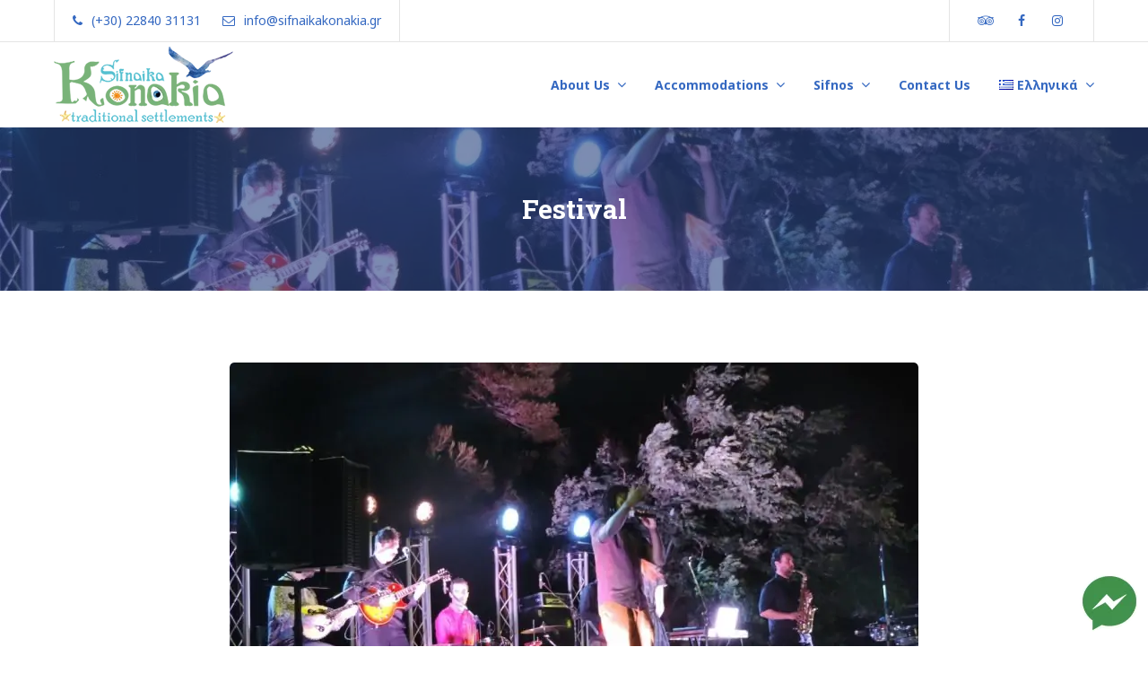

--- FILE ---
content_type: text/css; charset=UTF-8
request_url: https://sifnaikakonakia.com/wp-content/cache/min/1/wp-content/themes/alpenhouse/style.css?ver=1747854987
body_size: 21299
content:
@charset "UTF-8";
/*!
Theme Name: Alpenhouse
Theme URI: https://motopress.com/products/alpenhouse
Author: MotoPress
Author URI: https://motopress.com
Description: AlpenHouse is a professional WordPress property rental theme with a neat design, full-blown PMS and a booking system.
Version: 1.2.0
License: GNU General Public License v2 or later
License URI: http://www.gnu.org/licenses/gpl-2.0.html
Text Domain: alpenhouse
Tags: custom-background, custom-logo, custom-menu, featured-images, threaded-comments, translation-ready

This theme, like WordPress, is licensed under the GPL.
Use it to make something cool, have fun, and share what you've learned with others.

AlpenHouse is based on Underscores https://underscores.me/, (C) 2012-2017 Automattic, Inc.
Underscores is distributed under the terms of the GNU GPL v2 or later.

Normalizing styles have been helped along thanks to the fine work of
Nicolas Gallagher and Jonathan Neal https://necolas.github.io/normalize.css/
*/
 html{line-height:1.15;-webkit-text-size-adjust:100%}body{margin:0}h1{font-size:2em;margin:.67em 0}hr{-webkit-box-sizing:content-box;box-sizing:content-box;height:0;overflow:visible}pre{font-family:monospace,monospace;font-size:1em}a{background-color:transparent}abbr[title]{border-bottom:none;text-decoration:underline;-webkit-text-decoration:underline dotted;text-decoration:underline dotted}b,strong{font-weight:bolder}code,kbd,samp{font-family:monospace,monospace;font-size:1em}small{font-size:80%}sub,sup{font-size:75%;line-height:0;position:relative;vertical-align:baseline}sub{bottom:-.25em}sup{top:-.5em}img{border-style:none}button,input,optgroup,select,textarea{font-family:inherit;font-size:100%;line-height:1.15;margin:0}button,input{overflow:visible}button,select{text-transform:none}button,[type="button"],[type="reset"],[type="submit"]{-webkit-appearance:button}button::-moz-focus-inner,[type="button"]::-moz-focus-inner,[type="reset"]::-moz-focus-inner,[type="submit"]::-moz-focus-inner{border-style:none;padding:0}button:-moz-focusring,[type="button"]:-moz-focusring,[type="reset"]:-moz-focusring,[type="submit"]:-moz-focusring{outline:1px dotted ButtonText}fieldset{padding:.35em .75em .625em}legend{-webkit-box-sizing:border-box;box-sizing:border-box;color:inherit;display:table;max-width:100%;padding:0;white-space:normal}progress{vertical-align:baseline}textarea{overflow:auto}[type="checkbox"],[type="radio"]{-webkit-box-sizing:border-box;box-sizing:border-box;padding:0}[type="number"]::-webkit-inner-spin-button,[type="number"]::-webkit-outer-spin-button{height:auto}[type="search"]{-webkit-appearance:textfield;outline-offset:-2px}[type="search"]::-webkit-search-decoration{-webkit-appearance:none}::-webkit-file-upload-button{-webkit-appearance:button;font:inherit}details{display:block}summary{display:list-item}template{display:none}[hidden]{display:none}body,button,input,select,optgroup,textarea{color:#221f1f;font-family:"Noto Sans",sans-serif;font-size:16px;font-size:1rem;line-height:1.4}h1,h2,h3,h4,h5,h6{clear:both;font-family:"Roboto Slab",sans-serif;color:#344583;line-height:1.4;font-weight:700}h1:first-child,h2:first-child,h3:first-child,h4:first-child,h5:first-child,h6:first-child{margin-top:0}h1{font-size:30px;font-size:1.875rem;margin:2em 0 1em}h2{font-size:24px;font-size:1.5rem;margin:2.5em 0 1.25em}h3{font-size:22px;font-size:1.375rem;margin:2.72727em 0 1.36364em}h4{font-size:20px;font-size:1.25rem;margin:3em 0 1.5em}h5{font-size:18px;font-size:1.125rem;margin:3.33333em 0 1.66667em}h6{font-size:14px;font-size:.875rem;margin:4.28571em 0 2.14286em}@media (min-width:1470px){h1{font-size:36px;font-size:2.25rem;margin:1.66667em 0 .83333em}h2{font-size:30px;font-size:1.875rem;margin:2em 0 1em}h3{font-size:24px;font-size:1.5rem;margin:2.5em 0 1.25em}h4{font-size:22px;font-size:1.375rem;margin:2.72727em 0 1.36364em}h5{font-size:20px;font-size:1.25rem;margin:3em 0 1.5em}h6{font-size:16px;font-size:1rem;margin:3.75em 0 1.875em}}.main-title:after{content:"";position:absolute;width:30px;height:4px;background-color:#e2e2e2;left:0;bottom:-25px}@media screen and (max-width:1469px){.main-title:after{left:50%;-webkit-transform:translateX(-50%);transform:translateX(-50%)}}p{margin:0 0 1.5em}dfn,cite,em,i{font-style:italic}blockquote{margin:0 1.5em}address{margin:0 0 1.5em}pre{background:#dfeeff;font-family:"Courier 10 Pitch",Courier,monospace;font-size:15px;font-size:.9375rem;line-height:1.6;margin-bottom:1.6em;max-width:100%;overflow:auto;padding:1.6em}code,kbd,tt,var{font-family:Monaco,Consolas,"Andale Mono","DejaVu Sans Mono",monospace;font-size:15px;font-size:.9375rem;background:#dfeeff;padding:.063em .25em}abbr,acronym{border-bottom:1px dotted #666;cursor:help}mark,ins{background:#fff9c0;text-decoration:none}big{font-size:125%}html{-webkit-box-sizing:border-box;box-sizing:border-box}*,*:before,*:after{-webkit-box-sizing:inherit;box-sizing:inherit}body{background:#fff}blockquote,q{quotes:"" ""}blockquote{font-size:16px;font-size:1rem;padding:30px 30px 30px 90px;margin:40px 0;font-weight:300;font-family:"Roboto Slab",sans-serif;border-radius:5px;background:#eff2f6;clear:both;display:-webkit-box;display:-ms-flexbox;display:flex;position:relative}blockquote:before{display:block;position:absolute;left:30px;top:30px;line-height:.9;content:'“';font-family:"Roboto Slab",sans-serif;color:#a8b6c6;font-size:80px;margin-right:30px;font-weight:700}blockquote cite,blockquote small{font-size:16px;font-size:1rem;font-weight:700;margin-top:1.875em;display:block;color:#344583}blockquote a cite,blockquote a small{color:inherit;text-decoration:inherit}blockquote p{margin:0 0 .72727em}blockquote em,blockquote i,blockquote cite{font-style:normal}blockquote strong,blockquote b{font-weight:600}blockquote>:last-child{margin-bottom:0}hr{background-color:#ccc;border:0;height:1px;margin-bottom:2em;margin-top:2em}ul,ol{margin:0 0 1em 1.25em;padding:0}@media (max-width:767px){ul,ol{margin:0 0 1.4375em 1.25em}}ul li+li,ol li+li{margin-top:1em}@media (max-width:767px){ul li+li,ol li+li{margin-top:1em}}ul li+li li,ol li+li li{margin-top:1em}ul{list-style:circle}ul li ol{margin-left:2.5rem}ul li ol li:before{display:none}ol{list-style:decimal}li>ul,li>ol{margin-top:1em;margin-left:1em;margin-bottom:0}@media (max-width:767px){li>ul,li>ol{margin-top:1em;margin-left:1.25em}}dt{font-weight:600;margin:0 0 1.4375em}dd{margin:0 1.25em 1.4375em}img{height:auto;max-width:100%}figure{margin:1em 0}figure figcaption{font-size:12px;font-size:.75rem;color:#77818c}table{border-collapse:collapse;border-spacing:0;margin:1.75em 0 1.75em;width:100%}th,td{padding:.5em;border:1px solid #e2e2e2}th{font-weight:600;color:#344583;text-align:left}thead th{background:#fff}@media (min-width:768px){table{margin:2.375em 0 2.375em}th,td{padding:1.25em 1.75em}thead th,thead td{padding:.625em 1.75em .8125em}}b,strong{font-weight:600}del{color:#848484}input[type="button"],input[type="reset"],input[type="submit"],button[type="submit"],.button,.menu-highlighted-item a,.more-link{height:50px;border-radius:25px;display:inline-block;line-height:50px;background:#3f7bfe;color:#fff;font-size:14px;font-size:.875rem;padding:0 30px;border:none;font-weight:700;-webkit-transition:all .2s ease;transition:all .2s ease}input[type="button"]:hover,input[type="reset"]:hover,input[type="submit"]:hover,button[type="submit"]:hover,.button:hover,.menu-highlighted-item a:hover,.more-link:hover{background:#344583;cursor:pointer;color:#fff;text-decoration:none}input[type="button"]:active,input[type="button"]:focus,input[type="reset"]:active,input[type="reset"]:focus,input[type="submit"]:active,input[type="submit"]:focus,button[type="submit"]:active,button[type="submit"]:focus,.button:active,.button:focus,.menu-highlighted-item a:active,.menu-highlighted-item a:focus,.more-link:active,.more-link:focus{color:#fff}input[type="button"].secondary,input[type="reset"].secondary,input[type="submit"].secondary,button[type="submit"].secondary,.button.secondary,.menu-highlighted-item a.secondary,.more-link.secondary{background:#deeeff;color:#344583}input[type="button"].secondary:hover,input[type="reset"].secondary:hover,input[type="submit"].secondary:hover,button[type="submit"].secondary:hover,.button.secondary:hover,.menu-highlighted-item a.secondary:hover,.more-link.secondary:hover{background:#3f7bfe;color:#fff}input[type="button"]:disabled,input[type="reset"]:disabled,input[type="submit"]:disabled,button[type="submit"]:disabled,.button:disabled,.menu-highlighted-item a:disabled,.more-link:disabled{background:#eff2f6;color:#77818c}input[type="button"]:disabled:hover,input[type="reset"]:disabled:hover,input[type="submit"]:disabled:hover,button[type="submit"]:disabled:hover,.button:disabled:hover,.menu-highlighted-item a:disabled:hover,.more-link:disabled:hover{cursor:not-allowed;color:#77818c}.button+.button{margin-left:10px}@media screen and (max-width:767px){.button+.button{margin-top:10px}}.site-header .button{color:#fff}.site-header .button:hover{color:#fff}.site-header .button:hover.secondary{color:#fff}.site-header .button.secondary{color:#344583}input[type="text"],input[type="email"],input[type="url"],input[type="password"],input[type="search"],input[type="number"],input[type="tel"],input[type="range"],input[type="date"],input[type="month"],input[type="week"],input[type="time"],input[type="datetime"],input[type="datetime-local"],input[type="color"],textarea,select{color:#221f1f;border:1px solid #e4e4e4;background:#fff;border-radius:5px;padding:0 1rem;height:50px;font-size:16px;font-size:1rem}input[type="text"]:focus,input[type="email"]:focus,input[type="url"]:focus,input[type="password"]:focus,input[type="search"]:focus,input[type="number"]:focus,input[type="tel"]:focus,input[type="range"]:focus,input[type="date"]:focus,input[type="month"]:focus,input[type="week"]:focus,input[type="time"]:focus,input[type="datetime"]:focus,input[type="datetime-local"]:focus,input[type="color"]:focus,textarea:focus,select:focus{border:1px solid #3a75ff;background-color:#fff;outline:none}input[type="text"]:disabled,input[type="email"]:disabled,input[type="url"]:disabled,input[type="password"]:disabled,input[type="search"]:disabled,input[type="number"]:disabled,input[type="tel"]:disabled,input[type="range"]:disabled,input[type="date"]:disabled,input[type="month"]:disabled,input[type="week"]:disabled,input[type="time"]:disabled,input[type="datetime"]:disabled,input[type="datetime-local"]:disabled,input[type="color"]:disabled,textarea:disabled,select:disabled{background:#eff2f6;color:#848484;border:#e4e4e4}input[type="text"]:disabled:hover,input[type="email"]:disabled:hover,input[type="url"]:disabled:hover,input[type="password"]:disabled:hover,input[type="search"]:disabled:hover,input[type="number"]:disabled:hover,input[type="tel"]:disabled:hover,input[type="range"]:disabled:hover,input[type="date"]:disabled:hover,input[type="month"]:disabled:hover,input[type="week"]:disabled:hover,input[type="time"]:disabled:hover,input[type="datetime"]:disabled:hover,input[type="datetime-local"]:disabled:hover,input[type="color"]:disabled:hover,textarea:disabled:hover,select:disabled:hover{color:#848484!important;cursor:not-allowed}textarea{padding:1rem;min-height:160px}input[type="text"],input[type="password"],input[type="tel"],input[type="email"],select{width:100%}select{border:1px solid #e4e4e4;-webkit-appearance:none;-moz-appearance:none;appearance:none;padding-right:1.5rem;background-image:url(../../../../../../themes/alpenhouse/img/arrow_down_passive.svg);background-position:right .8rem center;background-repeat:no-repeat}select:focus{background-image:url(../../../../../../themes/alpenhouse/img/arrow_down_hover.svg)}textarea{width:100%}input[type="checkbox"],input[type="radio"]{margin-right:.5rem}label{text-transform:uppercase;font-size:14px;font-size:.875rem;font-weight:700;color:#344583;margin-bottom:1em;display:inline-block}form ul{margin:0}form ul li{list-style:none;margin-top:30px}form ul li:first-child{margin-top:0}form p{margin-bottom:30px}a{color:#3f7bfe;text-decoration:none}a:hover,a:focus,a:active{color:#3f7bfe;text-decoration:underline}a:focus,a:active{color:#3f7bfe;text-decoration:none}a:hover,a:active{outline:none}.main-navigation ul,.footer-navigation ul{list-style:none;margin:0;padding-left:0}.main-navigation ul ul,.footer-navigation ul ul{background-color:#344583;color:#dfedff;border-radius:5px;float:left;position:absolute;top:120%;left:0;z-index:99999;width:160px;padding:.5rem 0;-webkit-transition:opacity .3s ease,top .5s ease;transition:opacity .3s ease,top .5s ease;opacity:0}@media (min-width:992px){.main-navigation ul ul,.footer-navigation ul ul{visibility:hidden}}@media screen and (max-width:991px){.main-navigation ul ul,.footer-navigation ul ul{background:transparent;border-radius:0;color:#344583}}.main-navigation ul ul ul,.footer-navigation ul ul ul{left:100%;top:0;border-top:transparent}@media screen and (max-width:991px){.main-navigation ul ul ul,.footer-navigation ul ul ul{left:0}}@media (min-width:992px){.main-navigation ul ul ul,.footer-navigation ul ul ul{visibility:hidden}}.main-navigation ul ul ul:before,.footer-navigation ul ul ul:before{display:none}.main-navigation ul ul li,.footer-navigation ul ul li{display:block;width:100%}@media screen and (max-width:991px){.main-navigation ul ul li,.footer-navigation ul ul li{display:-webkit-box;display:-ms-flexbox;display:flex;-ms-flex-wrap:wrap;flex-wrap:wrap}}.main-navigation ul ul li:hover>ul,.main-navigation ul ul li.focus>ul,.footer-navigation ul ul li:hover>ul,.footer-navigation ul ul li.focus>ul{right:0;top:0}@media (min-width:992px){.main-navigation ul ul li:hover>ul,.main-navigation ul ul li.focus>ul,.footer-navigation ul ul li:hover>ul,.footer-navigation ul ul li.focus>ul{right:-100%;visibility:visible}}@media screen and (max-width:991px){.main-navigation ul ul li a,.footer-navigation ul ul li a{float:left;width:auto;-webkit-box-flex:1;-ms-flex:1 0 auto;flex:1 0 auto}}.main-navigation ul ul a,.footer-navigation ul ul a{width:100%;padding:.5rem 1rem;font-size:14px;font-size:.875rem;color:inherit}@media screen and (max-width:991px){.main-navigation ul ul a,.footer-navigation ul ul a{float:left;width:auto;padding:1.25em}}@media screen and (max-width:991px){.main-navigation ul ul :hover>a,.main-navigation ul ul .focus>a,.footer-navigation ul ul :hover>a,.footer-navigation ul ul .focus>a{color:#3f7bfe}}@media (min-width:992px){.main-navigation ul ul :hover>a,.main-navigation ul ul .focus>a,.footer-navigation ul ul :hover>a,.footer-navigation ul ul .focus>a{color:#fff}}@media screen and (max-width:991px){.main-navigation ul ul a:hover,.main-navigation ul ul a.focus,.footer-navigation ul ul a:hover,.footer-navigation ul ul a.focus{color:#3f7bfe}}@media (min-width:992px){.main-navigation ul ul a:hover,.main-navigation ul ul a.focus,.footer-navigation ul ul a:hover,.footer-navigation ul ul a.focus{color:#fff}}.main-navigation ul ul .current_page_item>a,.main-navigation ul ul .current-menu-item>a,.main-navigation ul ul .current_page_ancestor>a,.main-navigation ul ul .current-menu-ancestor>a,.footer-navigation ul ul .current_page_item>a,.footer-navigation ul ul .current-menu-item>a,.footer-navigation ul ul .current_page_ancestor>a,.footer-navigation ul ul .current-menu-ancestor>a{color:#fff}@media screen and (max-width:991px){.main-navigation ul ul .current_page_item>a,.main-navigation ul ul .current-menu-item>a,.main-navigation ul ul .current_page_ancestor>a,.main-navigation ul ul .current-menu-ancestor>a,.footer-navigation ul ul .current_page_item>a,.footer-navigation ul ul .current-menu-item>a,.footer-navigation ul ul .current_page_ancestor>a,.footer-navigation ul ul .current-menu-ancestor>a{color:#3f7bfe}}.main-navigation ul ul li.menu-item-has-children a:after,.footer-navigation ul ul li.menu-item-has-children a:after{position:absolute;top:50%;right:1rem;-webkit-transform:translateY(-50%) rotate(-90deg);transform:translateY(-50%) rotate(-90deg)}@media screen and (max-width:991px){.main-navigation ul ul li.menu-item-has-children a:after,.footer-navigation ul ul li.menu-item-has-children a:after{-webkit-transform:none;transform:none}}.main-navigation ul li:hover>ul,.main-navigation ul li.focus>ul,.footer-navigation ul li:hover>ul,.footer-navigation ul li.focus>ul{visibility:visible;top:100%;opacity:1}.main-navigation li,.footer-navigation li{float:left;position:relative;margin:0}@media screen and (max-width:991px){.main-navigation li,.footer-navigation li{width:100%;border-top:1px solid #eff2f6;display:-webkit-box;display:-ms-flexbox;display:flex;-ms-flex-wrap:wrap;flex-wrap:wrap}.main-navigation li a,.footer-navigation li a{color:#344583;float:left;-webkit-box-flex:1;-ms-flex:1 0 auto;flex:1 0 auto}}.main-navigation li:before,.footer-navigation li:before{display:none}.main-navigation li:hover>a,.main-navigation li.focus>a,.footer-navigation li:hover>a,.footer-navigation li.focus>a{color:#3a76ff}.main-navigation>li:last-child a,.footer-navigation>li:last-child a{padding-right:0}.main-navigation .menu-primary-container>ul>li:first-child,.footer-navigation .menu-primary-container>ul>li:first-child{border:0}.main-navigation a,.footer-navigation a{display:block;text-decoration:none;color:inherit;font-size:14px;font-size:.875rem;font-weight:700}@media (min-width:992px){.main-navigation a,.footer-navigation a{padding:.875rem 1rem}}.main-navigation a:hover,.footer-navigation a:hover{cursor:pointer}.main-navigation .menu-highlighted-item>a,.footer-navigation .menu-highlighted-item>a{padding:0 2rem!important;color:#fff}@media screen and (max-width:991px){.main-navigation .menu-highlighted-item>a,.footer-navigation .menu-highlighted-item>a{width:100%;text-align:center;color:#fff}}@media screen and (max-width:991px){.main-navigation .menu-highlighted-item,.footer-navigation .menu-highlighted-item{padding:2rem 1.25rem}}.main-navigation .current_page_item>a,.main-navigation .current-menu-item>a,.main-navigation .current_page_ancestor>a,.main-navigation .current-menu-ancestor>a,.footer-navigation .current_page_item>a,.footer-navigation .current-menu-item>a,.footer-navigation .current_page_ancestor>a,.footer-navigation .current-menu-ancestor>a{color:#3a76ff}@media screen and (max-width:991px){.main-navigation .current_page_item>a,.main-navigation .current-menu-item>a,.main-navigation .current_page_ancestor>a,.main-navigation .current-menu-ancestor>a,.footer-navigation .current_page_item>a,.footer-navigation .current-menu-item>a,.footer-navigation .current_page_ancestor>a,.footer-navigation .current-menu-ancestor>a{color:#3f7bfe}}.main-navigation .menu-item-has-children>a:after,.footer-navigation .menu-item-has-children>a:after{content:"";font:normal normal normal 1rem/1 FontAwesome;margin-left:.5em}@media screen and (max-width:991px){.main-navigation .menu-item-has-children>a:after,.footer-navigation .menu-item-has-children>a:after{display:none}}.main-navigation .dropdown-toggle,.footer-navigation .dropdown-toggle{display:block;background:transparent;float:right;font-size:22px;font-size:1.375rem;color:#292929;padding:1em;border:none}@media (min-width:992px){.main-navigation .dropdown-toggle,.footer-navigation .dropdown-toggle{display:none}}.main-navigation .dropdown-toggle.toggled-on:after,.footer-navigation .dropdown-toggle.toggled-on:after{-webkit-transform:rotate(-180deg);transform:rotate(-180deg)}@media (min-width:992px){.main-navigation .dropdown-toggle.toggled-on:after,.footer-navigation .dropdown-toggle.toggled-on:after{-webkit-transform:none;transform:none}}.main-navigation .dropdown-toggle:after,.footer-navigation .dropdown-toggle:after{display:block;content:"";font:normal normal normal 1rem/1 FontAwesome}.footer-navigation a{font-size:14px;font-size:.875rem;font-weight:400;padding:0 1rem;color:#4e7fdd}.footer-navigation a:after{display:none}.footer-navigation li:hover>a,.footer-navigation li.focus>a{color:#2256ba;text-decoration:underline}.footer-navigation .current_page_item>a,.footer-navigation .current-menu-item>a,.footer-navigation .current_page_ancestor>a,.footer-navigation .current-menu-ancestor>a{color:#2256ba}.footer-navigation{text-align:center;margin-top:1rem;margin-bottom:1rem}@media (min-width:992px){.footer-navigation{margin-top:1.75rem;margin-bottom:1.75rem}}.footer-navigation ul li{border-top:none;display:block}@media (min-width:768px){.footer-navigation ul li{width:auto}}.footer-navigation ul li a{padding:.5rem 0;color:#3f7bfe}.footer-navigation ul li a:hover{color:#3f7bfe}.footer-navigation ul li a:visited{color:#3f7bfe}@media (min-width:768px){.footer-navigation ul li a{padding:.5rem 1rem}}.menu-toggle,.main-navigation.toggled ul{display:block}.menu-toggle li a,.main-navigation.toggled ul li a{font-size:1em}.menu-toggle ul,.main-navigation.toggled ul ul{opacity:1}@media screen and (max-width:991px){.menu-toggle ul,.main-navigation.toggled ul ul{display:none;position:relative;width:100%}}.menu-toggle ul.toggled-on,.main-navigation.toggled ul ul.toggled-on{display:block;padding:0;border:none;-webkit-box-shadow:none;box-shadow:none;top:0}.menu-toggle ul.toggled-on:before,.main-navigation.toggled ul ul.toggled-on:before{display:none}@media screen and (min-width:992px){.menu-toggle{display:none!important}.main-navigation ul{display:block}}.site-main .comment-navigation,.site-main .posts-navigation{margin:5em 0;overflow:hidden}.comment-navigation .nav-previous,.posts-navigation .nav-previous{float:left;width:50%}.comment-navigation .nav-previous .post-title,.posts-navigation .nav-previous .post-title{display:block;margin-left:70px}.comment-navigation .nav-next,.posts-navigation .nav-next{float:right;text-align:right;width:50%}.comment-navigation .nav-next .post-title,.posts-navigation .nav-next .post-title{display:block;margin-right:70px}.main-navigation .menu-primary-container,.main-navigation .menu-top-right-container{display:none;position:relative;top:0;left:0;right:0}.main-navigation.toggled .menu-primary-container,.main-navigation.toggled .menu-top-right-container{display:block}@media screen and (min-width:992px){.main-navigation .menu-primary-container{display:block;background:transparent;position:relative}}.menu-toggle{background:transparent;color:#344583;border:none;display:-webkit-box;display:-ms-flexbox;display:flex;-webkit-box-pack:center;-ms-flex-pack:center;justify-content:center;-webkit-box-align:center;-ms-flex-align:center;align-items:center;padding:0;position:relative;z-index:100;font-size:24px;font-size:1.5rem}.menu-toggle:hover{background-color:transparent;color:#344583}.menu-toggle:active,.menu-toggle:focus{background-color:transparent}@media screen and (max-width:991px){.main-navigation ul a{padding-left:1.25rem;padding-top:1.25em;padding-bottom:1.25em}.main-navigation ul ul a{padding-left:2.5rem}.main-navigation ul ul ul a{padding-left:3.75rem}.main-navigation ul ul ul ul a{padding-left:5rem}}@media only screen and (max-width:991px){.header-menu.menu-opened{background:white!important;position:relative;-webkit-box-pack:end;-ms-flex-pack:end;justify-content:flex-end}.header-menu.menu-opened .menu-wrapper{padding-top:2rem}.header-menu.menu-opened .menu-toggle{color:#344583}.header-menu.menu-opened .menu-toggle i:before{content:""}.header-menu.menu-opened .mobile-social-menus{display:block}.header-menu.menu-opened .mobile-social-menus div:last-child ul{padding-bottom:0}.header-menu.menu-opened .mobile-social-menus li{margin-top:1.25em}.header-menu.menu-opened .mobile-social-menus li:first-of-type{margin-top:0}.header-menu.menu-opened .mobile-social-menus .theme-social-menu a:before{margin-right:1em}.header-menu.menu-opened .mobile-social-menus .theme-social-menu a:hover{background:transparent}.header-menu.menu-opened .mobile-social-menus .menu-contacts-container,.header-menu.menu-opened .mobile-social-menus .menu-socials-container{border-top:1px solid #e4e4e4}.header-menu.menu-opened .mobile-social-menus .menu-contacts-container ul,.header-menu.menu-opened .mobile-social-menus .menu-socials-container ul{margin:0;padding:1.25rem}.header-menu.menu-opened .mobile-social-menus .menu-contacts-container ul li{width:100%;border:none}.header-menu.menu-opened .mobile-social-menus .menu-contacts-container ul li a{display:block;width:100%}.header-menu.menu-opened .mobile-social-menus .menu-contacts-container ul li a:before{font-size:16px;font-size:1rem}.header-menu.menu-opened .mobile-social-menus .menu-socials-container ul{list-style:none}.header-menu.menu-opened .mobile-social-menus .menu-socials-container ul li{margin:1.25rem 0 0}.header-menu.menu-opened .mobile-social-menus .menu-socials-container ul li:first-child{margin-top:0}.header-menu.menu-opened .mobile-social-menus .menu-socials-container ul li a:before{font-size:1rem}.header-menu.menu-opened .header-search{display:block}}@media (min-width:992px){.menu-wrapper{display:-webkit-box;display:-ms-flexbox;display:flex;-webkit-box-align:center;-ms-flex-align:center;align-items:center;position:relative}}.menu-wrapper .mobile-social-menus{display:none}@media (min-width:992px){.menu-primary-container>ul>li:first-of-type>a,.menu-footer-container>ul>li:first-of-type>a{padding-left:0;margin-left:0}}@media (min-width:992px){.menu-primary-container>ul>li:last-of-type>a,.menu-footer-container>ul>li:last-of-type>a{padding-right:0;margin-right:0}}@media screen and (max-width:991px){.header-top-menus{display:none}}.header-top-menus ul{list-style:none}.header-top-menus ul:after{content:'';display:table;clear:both}.header-top-menus ul li{float:left}.header-top-menus ul li a{font-size:14px;font-size:.875rem}.footer-menu ul{list-style:none;margin:0;padding:1em}.footer-menu ul:after{content:'';display:table;clear:both}.footer-menu ul li{float:left}.footer-menu ul li .menu-text{font-size:12px;font-size:.75rem;margin-right:1rem}.footer-menu ul li:last-child .menu-text{margin-right:0}.pagination{font-weight:700;font-size:16px;font-size:1rem;margin:100px 0 50px;width:100%}@media screen and (max-width:767px){.pagination{margin:50px 0 25px}}@media screen and (max-width:991px){.pagination{margin:75px 0 30px}}.pagination .page-numbers{display:block;float:left;margin:0 .25rem .5rem;line-height:3.125em;text-align:center;height:3.125em;width:3.125em;text-decoration:none;color:#344583;border-radius:4px;background:#fff;-webkit-box-shadow:0 3px 5px 0 rgba(184,188,201,.35);box-shadow:0 3px 5px 0 rgba(184,188,201,.35)}.pagination .page-numbers.current{color:#77818c}.pagination .page-numbers:first-child{margin-left:0}.pagination a.page-numbers:hover{text-decoration:none;color:#fff;background:#3f7bfe}.pagination a.prev,.pagination a.next{font-size:30px;font-size:1.875rem;line-height:1.66667em;background:#fff;color:#344583;height:1.66667em;width:1.66667em;text-align:center;overflow:hidden}.pagination a.prev:before,.pagination a.next:before{display:block;font-family:FontAwesome;font-size:18px;text-rendering:auto;-webkit-font-smoothing:antialiased;-moz-osx-font-smoothing:grayscale;height:100%;width:100%;line-height:2.77778em;text-align:center}.pagination a.prev:hover,.pagination a.next:hover{background:#3f7bfe;color:#fff;text-decoration:none}.pagination .prev:before{content:""}.pagination .next:before{content:""}.pagination::before,.pagination::after,.pagination .nav-links::before,.pagination .nav-links::after{content:"";clear:both;display:table}.post-navigation{margin:5em 0}.post-navigation .nav-links:after{display:table;clear:both;content:''}.post-navigation a:hover,.post-navigation a:active,.post-navigation a:focus,.post-navigation a:visited{text-decoration:none}.post-navigation .post-title{font-size:20px;font-size:1.25rem;color:#344583;font-weight:700;font-family:"Roboto Slab",sans-serif}.post-navigation .nav-text{text-transform:uppercase;font-weight:700;line-height:1;color:#77818c;display:block;font-size:14px;font-size:.875rem;margin:1.07143em 0 .71429em}@media (min-width:768px){.post-navigation .nav-text{margin:2.14286em 0 1.07143em}}.post-navigation .post-thumbnail img{display:block;border-radius:5px;margin:0 auto}.post-navigation .nav-previous,.post-navigation .nav-next{display:inline-block;width:50%}.post-navigation .nav-previous:hover a,.post-navigation .nav-next:hover a{text-decoration:none}.post-navigation .nav-previous:hover .post-title,.post-navigation .nav-next:hover .post-title{color:#2256ba}@media screen and (max-width:767px){.post-navigation .nav-previous,.post-navigation .nav-next{width:100%;margin:.875rem 0;text-align:center}}.post-navigation .nav-previous{float:left}@media (min-width:768px){.post-navigation .nav-previous{padding-right:10px;text-align:left}}.post-navigation .nav-next{float:right}@media (min-width:768px){.post-navigation .nav-next{padding-left:10px;text-align:right}}.screen-reader-text{border:0;clip:rect(1px,1px,1px,1px);-webkit-clip-path:inset(50%);clip-path:inset(50%);height:1px;margin:-1px;overflow:hidden;padding:0;position:absolute!important;width:1px;word-wrap:normal!important}.screen-reader-text:focus{background-color:#f1f1f1;border-radius:3px;-webkit-box-shadow:0 0 2px 2px rgba(0,0,0,.6);box-shadow:0 0 2px 2px rgba(0,0,0,.6);clip:auto!important;-webkit-clip-path:none;clip-path:none;color:#21759b;display:block;font-size:14px;font-size:.875rem;font-weight:700;height:auto;left:5px;line-height:normal;padding:15px 23px 14px;text-decoration:none;top:5px;width:auto;z-index:100000}#content[tabindex="-1"]:focus{outline:0}.alignleft{display:inline;float:left;margin-right:2.65em;margin-bottom:1em}.alignright{display:inline;float:right;margin-left:2.65em;margin-bottom:1em}.aligncenter{clear:both;margin-bottom:1em;display:block;margin-left:auto;margin-right:auto}.clear:before,.clear:after,.entry-content:before,.entry-content:after,.comment-content:before,.comment-content:after,.site-header:before,.site-header:after,.site-content:before,.site-content:after,.site-footer:before,.site-footer:after{content:"";display:table;table-layout:fixed}.clear:after,.entry-content:after,.comment-content:after,.site-header:after,.site-content:after,.site-footer:after{clear:both}.widget{margin:0 0 5em;font-family:"Noto Sans",sans-serif;font-size:14px;font-size:.875rem}@media screen and (max-width:991px){.widget{margin:1.5em 0 2.5em}}.widget select{max-width:100%}.widget ol,.widget ul{list-style:none;margin-left:0}.widget ol ul,.widget ol ol,.widget ul ul,.widget ul ol{margin:.8em 0 0 .7em}.widget .widget-title{font-size:18px;font-size:1.125rem;font-family:"Roboto Slab",sans-serif;margin-bottom:1.5em;position:relative}@media (min-width:1470px){.widget .widget-title{font-size:20px;font-size:1.25rem}}.widget-area .tagcloud a{display:inline-block;font-size:12px;font-size:.75rem;margin:0 .4em .6em 0;padding:.8em 1em;background-color:#deeeff;color:#77818c;border-radius:18px}.widget-area .tagcloud a:hover{background-color:#344583;color:#fff;text-decoration:none}.widget_recent_comments{color:#848484}.widget_recent_comments .comment-author-link a{color:#555}.widget-area>:last-child,.widget>:last-child{margin-bottom:0}.searchform .search-controls{position:relative}.searchform .search-controls button{position:absolute;right:0;top:0;bottom:0;background:transparent;padding:10px 16px;color:#344583;height:auto;line-height:unset;display:table-cell;vertical-align:middle}.searchform .search-controls button:hover{color:#3f7bfe}.searchform .search-controls input{width:100%;margin:0;padding-right:40px}.widget_recent_comments ul,.widget_recent_entries ul{list-style:none}.widget_recent_comments ul li,.widget_recent_entries ul li{padding:0}.widget_recent_comments ul li:before,.widget_recent_entries ul li:before{display:none}.widget_recent_entries ul li{display:-webkit-box;display:-ms-flexbox;display:flex;-webkit-box-orient:vertical;-webkit-box-direction:reverse;-ms-flex-direction:column-reverse;flex-direction:column-reverse;margin-bottom:2em}.widget_recent_entries ul li .post-date{color:#848484;font-size:.85714em;margin-bottom:1.25em}.widget_recent_entries ul li a{font-size:1em}.widget_calendar .calendar_wrap{border-radius:10px;-webkit-box-shadow:0 5px 12px rgba(184,188,201,.35);box-shadow:0 5px 12px rgba(184,188,201,.35)}.widget_calendar .calendar_wrap table{border-collapse:collapse;border:none;margin:0}.widget_calendar .calendar_wrap table tr td{border:none;background:#fff;text-align:center}.widget_calendar .calendar_wrap table tr td a{color:#3f7bfe}.widget_calendar .calendar_wrap table tr td a:hover{color:#3f7bfe}@media (min-width:992px){.widget_calendar .calendar_wrap table tr td{padding:.5em}}.widget_calendar .calendar_wrap table thead{border-bottom:1px solid #e4e4e4;border-top:1px solid #e4e4e4;background:#deeeff}.widget_calendar .calendar_wrap table thead th{border:none;text-align:center;border-spacing:0;background:transparent;color:#344583}@media (min-width:992px){.widget_calendar .calendar_wrap table thead th{padding:.5em .5em}}.widget_calendar .calendar_wrap table tfoot{border-top:1px solid #e4e4e4}.widget_calendar .calendar_wrap table tfoot td{background:transparent;color:#3f7bfe}.widget_calendar .calendar_wrap table caption{border:none;font-size:14px;font-size:.875rem;padding:1.14286em;color:#3f7bfe}@media screen and (max-width:991px){.widget-area{padding-top:2rem}}.widget-area .widget:last-child{margin-bottom:0}.site-footer .widget-area .widget{margin-bottom:3.5rem}.site-footer .widget-area .widget:last-child{margin-bottom:0}.widget.widget_an_mailchimp input[type="submit"]{float:left;margin-bottom:20px}@media screen and (max-width:767px){.widget.widget_an_mailchimp input[type="submit"]{float:none}}.widget.widget_an_mailchimp input[type="email"]{float:left;max-width:230px;margin-right:20px;margin-bottom:20px;width:100%}@media screen and (max-width:767px){.widget.widget_an_mailchimp input[type="email"]{max-width:none;float:none}}.widget.widget_an_mailchimp form{margin-bottom:-20px}.widget.widget_an_mailchimp form:after{content:"";display:table;clear:both}.icon-text{display:-webkit-box;display:-ms-flexbox;display:flex;-ms-flex-line-pack:start;align-content:flex-start;margin-bottom:30px}.icon-text i{margin-right:20px;font-size:1.14286em}.widget .alpenhouse-social-menu ul{padding:0}.widget .alpenhouse-social-menu ul:after{content:"";display:table;clear:both}.widget .alpenhouse-social-menu ul li{float:left;margin-top:0;margin-right:.5em}.widget .alpenhouse-social-menu ul li:last-child{margin-right:0}@media screen and (max-width:991px){.widget .alpenhouse-social-menu ul li{width:auto!important;margin:0 10px}.widget .alpenhouse-social-menu ul li .menu-text{display:none}.widget .alpenhouse-social-menu ul li a{text-align:center!important;width:35px!important;height:35px!important}.widget .alpenhouse-social-menu ul li a:before{font-size:1.325rem!important;margin:0!important;line-height:35px!important}}.widget .alpenhouse-social-menu ul li a{text-align:center}.widget .alpenhouse-social-menu ul li a:before{font-size:1rem;color:#344583}.widget .alpenhouse-social-menu ul li a:hover:before{color:#3f7bfe}.widget .alpenhouse-social-menu ul li a .menu-text{color:#221f1f}@media screen and (max-width:991px){.widget .theme-social-menu li{display:block;width:100%;padding:.5rem 0}}.elementor-page.page-template-template-boxed .site-content{padding-bottom:0!important}.elementor-page.page-template-template-boxed .site-content>.wrapper{padding-bottom:0!important;padding-top:0!important}.elementor-page.page-template-template-boxed .site-content>.wrapper .site-main .hentry{margin-bottom:0}.blog-posts-widget-wrapper{display:-webkit-box;display:-ms-flexbox;display:flex;-webkit-box-pack:justify;-ms-flex-pack:justify;justify-content:space-between}@media screen and (max-width:767px){.blog-posts-widget-wrapper{-webkit-box-orient:vertical;-webkit-box-direction:normal;-ms-flex-direction:column;flex-direction:column}}@media screen and (max-width:991px){.blog-posts-widget-wrapper{-ms-flex-wrap:wrap;flex-wrap:wrap}}.blog-posts-widget-wrapper .post{text-align:center;width:31%;-webkit-box-shadow:0 5px 12px rgba(184,188,201,.35);box-shadow:0 5px 12px rgba(184,188,201,.35);border-radius:10px;background-color:#fff;padding:30px;overflow:hidden}@media screen and (max-width:991px){.blog-posts-widget-wrapper .post{margin-bottom:30px;width:48%}}@media screen and (max-width:767px){.blog-posts-widget-wrapper .post{margin-right:0;width:100%}}.blog-posts-widget-wrapper .post:last-child{margin-right:0}.blog-posts-widget-wrapper .post .post-thumbnail-wrapper{margin:-30px -30px 0 -30px}.blog-posts-widget-wrapper .post .post-thumbnail-wrapper a{position:relative;display:block;color:#fff;border-radius:0}.blog-posts-widget-wrapper .post .post-thumbnail-wrapper a img{border-radius:0;display:block;width:100%;height:auto}.blog-posts-widget-wrapper .post .post-thumbnail-wrapper a .overlay{position:absolute;top:0;right:0;left:0;bottom:0;opacity:0;display:-webkit-box;display:-ms-flexbox;display:flex;-webkit-box-align:center;-ms-flex-align:center;align-items:center;-webkit-box-pack:center;-ms-flex-pack:center;justify-content:center;background:rgba(41,41,41,.4);-webkit-transform:scale(.6);transform:scale(.6);-webkit-transition:all .3s ease;transition:all .3s ease}.blog-posts-widget-wrapper .post .post-thumbnail-wrapper a .overlay i{font-size:30px}.blog-posts-widget-wrapper .post .post-thumbnail-wrapper a:hover{color:#fff}.blog-posts-widget-wrapper .post .post-thumbnail-wrapper a:hover .overlay{opacity:1;-webkit-transform:scale(1);transform:scale(1)}.blog-posts-widget-wrapper .post .entry-meta{font-size:14px;font-size:.875rem;margin-bottom:2.14286em}.blog-posts-widget-wrapper .post .entry-meta span{margin:0 auto;float:none}.blog-posts-widget-wrapper .post .entry-header h2{font-size:20px;font-size:1.25rem;margin:1.5em 0 .5em}.blog-posts-widget-wrapper .post .entry-header h2 a{color:#344583}.blog-posts-widget-wrapper .post .entry-header h2 a:hover{color:#3f7bfe}.blog-posts-widget-wrapper .post .entry-content{font-size:14px;font-size:.875rem}.testimonials-carousel{margin:0}.testimonials-carousel .slick-slide{margin:0 30px!important;display:-webkit-box!important;display:-ms-flexbox!important;display:flex!important;height:auto}.testimonials-carousel .slick-slide:focus{outline:none}.testimonials-carousel .slick-slide.type-cptp-testimonial{height:auto;margin-bottom:0}.testimonials-carousel .slick-slide.type-cptp-testimonial .testimonial-wrapper{height:100%}.testimonials-carousel .slick-slide.type-cptp-testimonial .testimonial-wrapper .entry-content{font-family:"Roboto Slab",sans-serif;font-weight:300}.testimonials-carousel .slick-list{margin:0 -30px}.testimonials-carousel .slick-track{display:-webkit-box;display:-ms-flexbox;display:flex}.testimonials-carousel .slick-dots{position:relative;margin-top:60px;bottom:0}.testimonials-carousel .slick-dots li{margin:0 10px;width:auto;height:auto}.testimonials-carousel .slick-dots li:hover button{background:#3f7bfe}.testimonials-carousel .slick-dots li button{background:transparent;padding:0;width:8px;height:8px;border-radius:50%;background:#deeeff}.testimonials-carousel .slick-dots li button:before{display:none}.testimonials-carousel .slick-dots li.slick-active button{background:#3f7bfe}form.wpcf7-form{max-width:570px}form.wpcf7-form label{width:100%;display:block}form.wpcf7-form input,form.wpcf7-form textarea{width:100%;margin-top:1em}form.wpcf7-form textarea{height:135px}form.wpcf7-form input[type="submit"]{width:auto}form.wpcf7-form .wpcf7-form-control-wrap{width:100%}form.wpcf7-form p:last-child{text-align:center}.elementor-button.elementor-size-md{padding:1rem 1.875rem!important;font-size:0.875rem!important;line-height:1.4}.elementor-widget-button .elementor-button{background-color:#3f7bfe!important;font-weight:700!important;border-radius:25px!important}.elementor-widget-button .elementor-button:hover{background-color:#344583!important}.elementor-widget-button.elementor-button-info .elementor-button{background-color:#deeeff!important;color:#344583!important}.elementor-widget-button.elementor-button-info .elementor-button:hover{background-color:#3f7bfe!important;color:#fff!important}.elementor-widget-button.elementor-button-success .elementor-button{background-color:#99da59!important}.elementor-widget-button.elementor-button-success .elementor-button:hover{background-color:#66a825!important}.elementor-widget-button.elementor-button-warning .elementor-button{background-color:#f1c570!important}.elementor-widget-button.elementor-button-warning .elementor-button:hover{background-color:#e59e16!important}.elementor-widget-button.elementor-button-danger .elementor-button{background-color:#f69999!important}.elementor-widget-button.elementor-button-danger .elementor-button:hover{background-color:#ee3b3b!important}.elementor-accordion .elementor-tab-title:focus{outline:none}.elementor-accordion .elementor-accordion-item{border-left:none!important;border-right:none!important}.pricing-item{background:#fff;border-radius:10px;-webkit-box-shadow:0 5px 12px rgba(184,188,201,.35);box-shadow:0 5px 12px rgba(184,188,201,.35);padding:30px}.pricing-item .pricing-title{display:block;font-size:22px;font-size:1.375rem;font-weight:700;text-align:center;color:#344583}.pricing-item .pricing-subtitle{display:none;text-align:center;font-size:16px;font-size:1rem;font-weight:700;color:#3f7bfe;margin:10px 0}.pricing-item .pricing{margin-top:40px;margin-bottom:40px;text-align:center;font-family:"Roboto Slab",sans-serif;font-weight:700;font-size:60px;font-size:3.75rem;color:#344583}.pricing-item .pricing sub{font-size:22px;font-size:1.375rem;color:#848484}.pricing-item .pricing sup{font-size:30px;font-size:1.875rem}.pricing-item .pricing-options{color:#221f1f;font-size:14px;font-size:.875rem}.pricing-item .pricing-options p{padding:.85714em 0;border-top:1px solid #e4e4e4;margin:0}.pricing-item .pricing-options p:last-child{border-bottom:1px solid #e4e4e4}.pricing-item .button-wrapper{text-align:center;font-weight:700;margin-top:30px}.pricing-item.highlighted .pricing-subtitle{display:block}.elementor-widget-progress .elementor-progress-wrapper{height:6px}.elementor-widget-progress .elementor-progress-wrapper .elementor-progress-bar{height:inherit}.elementor-widget-progress .elementor-progress-wrapper .elementor-progress-percentage{position:absolute;right:0;color:#221f1f;font-size:14px;font-size:.875rem;font-weight:700;-webkit-transform:translateY(-100%);transform:translateY(-100%)}.elementor-widget-image-carousel .elementor-slick-slider img{border-radius:5px}.elementor-widget-image-carousel .elementor-slick-slider .slick-arrow{background:#221f1f;width:50px;height:50px;display:-webkit-box;display:-ms-flexbox;display:flex;-webkit-box-align:center;-ms-flex-align:center;align-items:center;-webkit-box-pack:center;-ms-flex-pack:center;justify-content:center;border-radius:50%;border:none}.elementor-widget-image-carousel .elementor-slick-slider .slick-arrow:focus{background:#221f1f}.elementor-widget-image-carousel .elementor-slick-slider .slick-arrow:focus:before{color:#fff}.elementor-widget-image-carousel .elementor-slick-slider .slick-arrow:hover{border:none;background:#3f7bfe}.elementor-widget-image-carousel .elementor-slick-slider .slick-arrow:hover:before{color:#fff}.elementor-widget-image-carousel .elementor-slick-slider .slick-arrow:before{color:#fff;-webkit-transition:color .5s ease;transition:color .5s ease;opacity:1;font-size:28px}.elementor-widget-image-carousel .elementor-slick-slider .slick-arrow.slick-disabled{opacity:.75}.elementor-widget-image-carousel .elementor-slick-slider .slick-arrow.slick-disabled:before{opacity:.75}.elementor-widget-image-carousel .elementor-slick-slider .slick-arrow.slick-disabled:hover{background:#221f1f}.elementor-widget-image-carousel .elementor-slick-slider .slick-arrows-inside .slick-next{right:30px}.elementor-widget-image-carousel .elementor-slick-slider .slick-arrows-inside .slick-next:before{margin-left:4px}.elementor-widget-image-carousel .elementor-slick-slider .slick-arrows-inside .slick-prev{left:30px}.elementor-widget-image-carousel .elementor-slick-slider .slick-arrows-inside .slick-prev:before{margin-right:4px}.elementor-widget-image-carousel .elementor-slick-slider .slick-dots li{margin:0 5px}.elementor-widget-image-carousel .elementor-slick-slider .slick-dots li button:before{opacity:1;font-size:9px;color:#deeeff}.elementor-widget-image-carousel .elementor-slick-slider .slick-dots li button:hover:before{color:#3f7bfe}.elementor-widget-image-carousel .elementor-slick-slider .slick-dots li.slick-active button:before{color:#3f7bfe}.elementor-widget-image-carousel .elementor-slick-slider .slick-dots-inside .slick-dots{bottom:30px}.mpce-hotspot-img-wrapprer img{display:block;width:100%;height:auto}.tooltipster-base{border-radius:5px!important}.tooltipster-content{padding:20px!important;max-width:250px}.elementor-image-gallery .gallery{display:-webkit-box;display:-ms-flexbox;display:flex;-ms-flex-wrap:wrap;flex-wrap:wrap;-webkit-box-align:center;-ms-flex-align:center;align-items:center;-webkit-box-pack:center;-ms-flex-pack:center;justify-content:center}@media screen and (max-width:767px){.elementor-image-gallery .gallery .gallery-item{margin-bottom:40px!important}}.an_mailchimp_wrapper form:after{content:"";display:table;clear:both}.an_mailchimp_wrapper form input[type="text"]{width:100%}.an_mailchimp_wrapper form input[type="submit"]{float:right}@media screen and (max-width:767px){.an_mailchimp_wrapper form input[type="submit"]{float:none}}.an_mailchimp_wrapper form input[type="email"]{float:left;max-width:400px;width:100%}@media screen and (max-width:767px){.an_mailchimp_wrapper form input[type="email"]{max-width:none;float:none}}.an_mailchimp_wrapper form .notification{color:#fff;text-align:center}.google-maps-builder-wrap .gmb-infobubble-container{max-width:250px;height:auto!important;padding:20px!important;background-color:#344583!important}.google-maps-builder-wrap .gmb-infobubble-container .google-map-tooltip img{display:block;margin:0 auto}.google-maps-builder-wrap .gmb-infobubble-container .google-map-tooltip .title{margin:15px 0;display:block;text-align:center;color:#fff;font-family:"Roboto Slab",sans-serif;font-weight:700;font-size:24px;font-size:1.5rem}.google-maps-builder-wrap .gmb-infobubble-container .google-map-tooltip .subtitle{display:block;text-align:center;color:#fff;font-size:14px;font-size:.875rem}.google-maps-builder-wrap .gmb-infobubble-container~div div~div{border-color:#344583 transparent transparent!important}.elementor-accordion .elementor-tab-title .elementor-accordion-icon .elementor-accordion-icon-closed,.elementor-accordion .elementor-tab-title .elementor-accordion-icon .elementor-accordion-icon-opened{font-size:14px;font-size:.875rem;line-height:20px}.elementor-widget-tabs .elementor-tabs-wrapper{background:#221f1f}.elementor-widget-tabs .elementor-tabs-wrapper .elementor-tab-title{color:#fff}.elementor-widget-tabs .elementor-tabs-wrapper .elementor-tab-title.elementor-active{color:#848484;border-right:none;background:#fff}.elementor-widget-tabs .elementor-tabs-wrapper .elementor-tab-title.elementor-active:hover{background:#fff}.elementor-widget-tabs .elementor-tabs-wrapper .elementor-tab-title:hover{background:#848484}#tribe-bar-form{background:#fff;border:1px solid #e4e4e4;border-radius:4px;padding:30px;display:-webkit-box;display:-ms-flexbox;display:flex;-webkit-box-align:end;-ms-flex-align:end;align-items:flex-end}#tribe-bar-form input[type="text"]{color:#221f1f;border:1px solid #e4e4e4;background:#fff;border-radius:4px;padding:1rem;font-style:normal;font-size:14px;font-size:.875rem}#tribe-bar-form input[type="text"]::-webkit-input-placeholder{font-style:normal}#tribe-bar-form input[type="text"]:-ms-input-placeholder{font-style:normal}#tribe-bar-form input[type="text"]::-ms-input-placeholder{font-style:normal}#tribe-bar-form input[type="text"]::placeholder{font-style:normal}#tribe-bar-form input[type="text"]:focus{border:1px solid #3a75ff;background-color:#fff;outline:none}#tribe-bar-form label{text-transform:none;margin-bottom:15px;font-size:1rem!important}#tribe-bar-form .tribe-bar-filters-inner{display:-webkit-box;display:-ms-flexbox;display:flex;-webkit-box-align:end;-ms-flex-align:end;align-items:flex-end}#tribe-bar-form .tribe-bar-submit{width:26%;margin-left:0}#tribe-bar-form .tribe-bar-submit input[type="submit"]{background:#3f7bfe;padding:1rem 1.875rem;font-size:14px;font-size:.875rem;text-transform:none;line-height:1.4;border-radius:4px}#tribe-bar-form .tribe-bar-submit input[type="submit"]:hover{background:#1ebdc2}#tribe-bar-form .tribe-bar-date-filter{width:37%}#tribe-bar-form .tribe-bar-date-filter>div{position:relative}#tribe-bar-form .tribe-bar-date-filter>div:after{display:block;position:absolute;bottom:1rem;right:1rem;line-height:1;content:"\e836";font-size:1rem;font-family:"Linearicons-Free";color:#292929}#tribe-bar-form .tribe-bar-search-filter{width:37%}#tribe-bar-form .tribe-bar-views-inner{background:transparent;padding:15px}#tribe-bar-form .tribe-bar-views-inner label{padding:0}#tribe-bar-form .tribe-bar-views-inner .tribe-bar-views-select{width:100%;height:auto;clip:unset;position:relative}#tribe-bar-form .tribe-bar-views-inner .tribe-bar-views-list{display:none}#tribe-bar-form #tribe-bar-views+.tribe-bar-filters{right:20%!important;width:80%}#tribe-bar-form #tribe-bar-views{width:20%!important;left:80%}.datepicker table tr td span.focused,.datepicker table tr td span:hover{background:#f0f0f0}.datepicker table tr td.active.active,.datepicker table tr td span.active.active{background:#f0f0f0}.datepicker table tr td.active.active:hover,.datepicker table tr td span.active.active:hover{background:#f0f0f0}.datepicker table tr td span{line-height:40px;height:auto}#tribe-events-bar{margin-bottom:40px}.tribe-events-calendar thead th{border:1px solid #fff;background:#292929}#tribe-events-content .tribe-events-calendar td{border:1px solid #fff}#tribe-events-content .tribe-events-calendar td.tribe-events-othermonth{background:#fff}#tribe-events-content .tribe-events-calendar td.tribe-events-thismonth{background:#f0f0f0}#tribe-events-content .tribe-events-calendar td:hover{background:#fff}.tribe-events-calendar td.tribe-events-past div[id*=tribe-events-daynum-],.tribe-events-calendar td.tribe-events-past div[id*=tribe-events-daynum-]>a{background:transparent;-webkit-transition:none;transition:none;color:#292929;font-size:1rem}.tribe-events-calendar div[id*=tribe-events-daynum-],.tribe-events-calendar div[id*=tribe-events-daynum-] a{background:transparent;color:#292929;font-size:1rem}.tribe-events-calendar td.tribe-events-othermonth.tribe-events-future div[id*=tribe-events-daynum-],.tribe-events-calendar td.tribe-events-othermonth.tribe-events-future div[id*=tribe-events-daynum-]>a{background:transparent;font-size:1rem}.tribe-events-calendar td div[id*=tribe-events-daynum-]{padding:20px}@media screen and (max-width:767px){.tribe-events-calendar td div[id*=tribe-events-daynum-]{padding:5px}}#tribe-events .tribe-events-button,#tribe-events .tribe-events-button:hover,#tribe_events_filters_wrapper input[type=submit],.tribe-events-button,.tribe-events-button.tribe-active:hover,.tribe-events-button.tribe-inactive,.tribe-events-button:hover,.tribe-events-calendar td.tribe-events-present div[id*=tribe-events-daynum-],.tribe-events-calendar td.tribe-events-present div[id*=tribe-events-daynum-]>a{background-color:#4e7fdd}#tribe-events-content .tribe-events-calendar td{height:200px}@media screen and (max-width:767px){#tribe-events-content .tribe-events-calendar td{height:50px}}#tribe-events-content .tribe-events-calendar td{padding-bottom:1em}.recurring-info-tooltip,.tribe-events-calendar .tribe-events-tooltip,.tribe-events-shortcode.view-week .tribe-events-tooltip,.tribe-events-week .tribe-events-tooltip{padding:20px}#tribe-events-content .tribe-events-tooltip h4,#tribe_events_filters_wrapper .tribe_events_slider_val,.single-tribe_events a.tribe-events-gcal,.single-tribe_events a.tribe-events-ical{color:#3f7bfe;margin-bottom:15px;font-family:"Noto Sans",sans-serif}#tribe-events-content .tribe-events-tooltip .tribe-event-duration{margin-bottom:15px}#tribe-events-content .tribe-events-tooltip .tribe-event-duration .tribe-events-abbr{font-size:12px;font-size:.75rem;color:#848484}#tribe-events-content .tribe-events-calendar td.tribe-events-othermonth .tribe-events-month-event-title a{color:#848484}#tribe-events-header{display:none}.tribe-events-notices{background:#f0f0f0;border:none;padding:20px 30px}.tribe-events-notices ul li{font-size:12px;font-size:.75rem;color:#221f1f}#tribe-geo-results h2.tribe-events-page-title,h2.tribe-events-page-title{margin-bottom:40px}#tribe-events-footer{padding:0;border-radius:0 0 4px 4px;border:1px solid #e4e4e4;background-color:#fff}#tribe-events-footer .tribe-events-sub-nav{padding:30px}#tribe-events-footer .tribe-events-sub-nav li a{font-size:1rem;display:-webkit-box;display:-ms-flexbox;display:flex;-webkit-box-align:center;-ms-flex-align:center;align-items:center}#tribe-events-footer .tribe-events-sub-nav li a:hover{text-decoration:none}#tribe-events-footer .tribe-events-sub-nav li a span{display:none}#tribe-events-footer .tribe-events-sub-nav li.tribe-events-nav-previous a{-webkit-box-pack:start;-ms-flex-pack:start;justify-content:flex-start}#tribe-events-footer .tribe-events-sub-nav li.tribe-events-nav-previous a:hover:before{color:inherit}#tribe-events-footer .tribe-events-sub-nav li.tribe-events-nav-previous a:before{color:#848484;margin-right:15px;content:'\e889';font-family:"Linearicons-Free";speak:none;font-style:normal;font-weight:400;font-variant:normal;text-transform:none;line-height:1;font-size:30px;font-size:1.875rem}#tribe-events-footer .tribe-events-sub-nav li.tribe-events-nav-next a{-webkit-box-pack:end;-ms-flex-pack:end;justify-content:flex-end}#tribe-events-footer .tribe-events-sub-nav li.tribe-events-nav-next a:hover:after{color:inherit}#tribe-events-footer .tribe-events-sub-nav li.tribe-events-nav-next a:after{color:#848484;margin-left:15px;content:'\e88a';font-family:"Linearicons-Free";speak:none;font-style:normal;font-weight:400;font-variant:normal;text-transform:none;line-height:1;font-size:30px;font-size:1.875rem}#tribe-events .tribe-events-button,#tribe-events .tribe-events-button:hover,#tribe_events_filters_wrapper input[type=submit],.tribe-events-button,.tribe-events-button.tribe-active:hover,.tribe-events-button.tribe-inactive,.tribe-events-button:hover,.tribe-events-calendar td.tribe-events-present div[id*=tribe-events-daynum-],.tribe-events-calendar td.tribe-events-present div[id*=tribe-events-daynum-]>a{color:#fff}#tribe-events-content .tribe-events-calendar .mobile-active:hover,#tribe-events-content .tribe-events-calendar td.tribe-events-othermonth.mobile-active,#tribe-events-content .tribe-events-calendar td.tribe-events-othermonth.mobile-active div[id*=tribe-events-daynum-],#tribe-events-content .tribe-events-calendar td.tribe-events-othermonth.mobile-active div[id*=tribe-events-daynum-] a,.tribe-events-calendar .mobile-active div[id*=tribe-events-daynum-],.tribe-events-calendar .mobile-active div[id*=tribe-events-daynum-] a,.tribe-events-calendar td.mobile-active{background-color:#4e7fdd!important}.events-list #tribe-events-footer,.single-tribe_events #tribe-events-footer,.tribe-events-day #tribe-events-footer,.tribe-events-map #tribe-events-footer,.tribe-events-photo #tribe-events-footer{padding-top:0}.tribe-events-single .tribe-events-schedule h2{font-family:"Noto Sans",sans-serif;font-size:1rem;color:#848484}.single-tribe_events .tribe-events-single-event-title{font-size:2.7rem}#tribe-bar-form.tribe-bar-mini .tribe-bar-submit input[type=submit]{font-size:16px;font-size:1rem;padding:1rem 1.875rem}.tribe-bar-mini .tribe-bar-views-inner{padding:10px!important}#tribe-bar-form.tribe-bar-mini *{font-size:14px;font-size:.875rem}#tribe-bar-form.tribe-bar-mini .tribe-bar-submit input[type=submit]{line-height:1.2}.events-archive .entry-content,.events-archive .entry-header{margin:0 auto!important}.datepicker table tr td span.active,.datepicker table tr td.active{color:#292929}@media screen and (max-width:1469px){.tribe-events-sub-nav li a{background:transparent;color:#292929}#tribe-bar-form{-webkit-box-orient:vertical;-webkit-box-direction:normal;-ms-flex-direction:column;flex-direction:column;-webkit-box-align:center;-ms-flex-align:center;align-items:center}#tribe-bar-form #tribe-bar-views+.tribe-bar-filters{right:auto!important}#tribe-bar-form .tribe-bar-filters-inner{-webkit-box-orient:vertical;-webkit-box-direction:normal;-ms-flex-direction:column;flex-direction:column;-webkit-box-align:center;-ms-flex-align:center;align-items:center}#tribe-bar-form .tribe-bar-date-filter{width:100%;padding:15px 0}#tribe-bar-form .tribe-bar-search-filter{width:100%;padding:15px 0}#tribe-bar-form .tribe-bar-submit{width:100%;padding:15px 0}#tribe-bar-form.tribe-bar-collapse #tribe-bar-views{-webkit-box-ordinal-group:2;-ms-flex-order:1;order:1;width:100%!important;padding:15px 0}#tribe-bar-collapse-toggle{-webkit-box-ordinal-group:3;-ms-flex-order:2;order:2}.tribe-bar-filters{-webkit-box-ordinal-group:4;-ms-flex-order:3;order:3}#tribe-bar-form.tribe-bar-collapse .tribe-bar-views-inner label{margin-bottom:15px}.tribe-bar-collapse #tribe-bar-collapse-toggle{width:100%;border-radius:4px;border:1px solid #e4e4e4;background:#fff}.tribe-events-calendar thead th{padding:7px 5px}#tribe-bar-form #tribe-bar-views{width:80%!important;left:auto;right:auto;padding-left:0}#tribe-bar-form #tribe-bar-views .tribe-bar-views-inner{padding-left:0!important;padding-right:0!important}}.content-area{float:left;margin-right:5%;width:68%}@media screen and (max-width:991px){.content-area{width:100%;max-width:768px;margin:0 auto;float:none}}@media screen and (max-width:991px){.site-main{margin:0;padding:0}}@media (min-width:992px){.site-main{margin:0;max-width:768px}}.site-content .widget-area{float:right}@media screen and (max-width:991px){.site-content .widget-area{width:100%;max-width:768px;margin:0 auto;float:none}}@media (min-width:992px){.site-content .widget-area{width:27%}}.site-footer{clear:both;width:100%}.content-area.no-sidebar{width:100%;float:none}@media screen and (max-width:991px){.content-area.no-sidebar{max-width:none}}.content-area.no-sidebar .site-main{max-width:none}.content-area.boxed{float:none;width:100%;margin:0 auto;max-width:880px}.content-area.boxed .site-main{margin:0 auto}body.page-template-template-full-width .site-content .wrapper{width:100%;max-width:none;padding:0}.content-area.full-width{width:100%;float:none}@media screen and (max-width:991px){.content-area.full-width{max-width:none}}.content-area.full-width .site-main{width:100%;max-width:none}.wrapper{padding:80px 20px 100px;background:transparent;max-width:1400px;margin-left:auto;margin-right:auto}@media (min-width:768px){.wrapper{padding-left:40px;padding-right:40px}}@media (min-width:992px){.wrapper{padding-left:60px;padding-right:60px}}.site{margin-top:0;margin-right:0;margin-bottom:0;margin-left:0;background-color:transparent}.site .site-wrapper{overflow:hidden;max-width:100%;margin-left:0;margin-right:0;background-color:transparent}.site .site-wrapper .site-header{background-color:#fff;color:#fff}.site .site-wrapper .site-header .wrapper{padding-top:0;padding-bottom:0}.site .site-wrapper .site-header .site-header-wrapper{position:relative;background-position:center center;background-size:cover;background-color:#1c4778}.site .site-wrapper .site-header .site-header-wrapper .header-overlay{position:absolute;top:0;bottom:0;left:0;right:0;background-color:rgba(39,66,127,.6)}.site .site-wrapper .site-header .header-menu{display:-webkit-box;display:-ms-flexbox;display:flex;-ms-flex-wrap:wrap;flex-wrap:wrap;-webkit-box-align:center;-ms-flex-align:center;align-items:center;padding-top:1.25rem;padding-bottom:1.25rem}.site .site-wrapper .site-header .header-menu .site-branding{position:relative;text-align:left;padding:0;margin:0 auto 0 0;max-width:100%;min-width:0;display:-webkit-box;display:-ms-flexbox;display:flex;-webkit-box-align:center;-ms-flex-align:center;align-items:center}.site .site-wrapper .site-header .header-menu .site-branding .custom-logo-link{display:block;margin:0 1.25rem 0 0}.site .site-wrapper .site-header .header-menu .site-branding .custom-logo-link img{display:block}.site .site-wrapper .site-header .header-menu .site-branding .site-title{font-family:"Roboto Slab",sans-serif;font-size:24px;font-size:1.5rem;color:#344583;margin:0;font-weight:700;display:inline}.site .site-wrapper .site-header .header-menu .site-branding a{color:inherit;text-decoration:none}.site .site-wrapper .site-header .header-menu .site-branding a:hover{text-decoration:none}.site .site-wrapper .site-header .header-menu .site-branding .site-description{clip:rect(1px,1px,1px,1px);position:absolute!important;height:1px;width:1px;overflow:hidden}.site .site-wrapper .site-header .header-menu .menu-wrapper{-webkit-box-flex:0;-ms-flex:0 1 auto;flex:0 1 auto}@media screen and (max-width:991px){.site .site-wrapper .site-header .header-menu .menu-wrapper{-webkit-box-flex:1;-ms-flex:1 1 auto;flex:1 1 auto;width:100%;margin:0 auto}}@media (min-width:992px){.site .site-wrapper .site-header .header-menu .menu-wrapper .mobile-social-menus{display:none}}.site .site-wrapper .site-header .page-header-custom{width:100%;padding-top:50px;padding-bottom:50px;position:relative;margin:0 auto}@media (min-width:992px){.site .site-wrapper .site-header .page-header-custom{padding-top:70px;padding-bottom:70px}}@media (min-width:1470px){.site .site-wrapper .site-header .page-header-custom{padding-top:100px;padding-bottom:100px}}.site .site-wrapper .site-header .page-header-custom.boxed{max-width:880px}.site .site-wrapper .site-header .page-header-custom .custom-header-content{margin:0 auto;-webkit-box-flex:1;-ms-flex:1;flex:1}.site .site-wrapper .site-header .page-header-custom .custom-header-content h1,.site .site-wrapper .site-header .page-header-custom .custom-header-content h2,.site .site-wrapper .site-header .page-header-custom .custom-header-content h3,.site .site-wrapper .site-header .page-header-custom .custom-header-content h4,.site .site-wrapper .site-header .page-header-custom .custom-header-content h5,.site .site-wrapper .site-header .page-header-custom .custom-header-content h6{color:inherit}.site .site-wrapper .site-header .page-header-custom .page-header{margin-bottom:0;text-align:center}.site .site-wrapper .site-header .page-header-custom .page-header p.page-title{font-size:30px;font-size:1.875rem;margin-bottom:0;color:#fff;font-family:"Roboto Slab",sans-serif;font-weight:700;word-break:break-word}@media (min-width:1470px){.site .site-wrapper .site-header .page-header-custom .page-header p.page-title{font-size:36px;font-size:2.25rem}}.site .site-wrapper .site-header .page-header-custom .breadcrumbs{font-size:12px;font-size:.75rem}.site .site-wrapper .site-header .page-header-custom .breadcrumbs ul{list-style:none}.site .site-wrapper .site-header .page-header-custom .breadcrumbs ul li:before{display:none}.site .site-wrapper .site-header .page-header-custom .breadcrumbs ul li:after{font-family:FontAwesome;content:"";font-size:inherit;font-size:10px;font-size:.625rem;padding:0 .75rem}.site .site-wrapper .site-header .page-header-custom .breadcrumbs ul li a{color:#fff}.site .site-wrapper .site-header .page-header-custom .breadcrumbs ul li a:hover{color:#3f7bfe}.site .site-wrapper .site-content{background-color:transparent;margin:0 auto}.site .site-wrapper .site-footer{background-color:#fff}.site .site-wrapper .site-footer .wrapper{padding-top:0;padding-bottom:0}.site .site-wrapper .site-footer .content-bottom-widgets{margin:0 -2rem}@media screen and (max-width:991px){.site .site-wrapper .site-footer .content-bottom-widgets{margin:0}}.site .site-wrapper .site-footer .content-bottom-widgets .widget-area{width:25%;float:left;padding:0 1rem}@media (min-width:1470px){.site .site-wrapper .site-footer .content-bottom-widgets .widget-area{padding:0 2rem}}@media screen and (max-width:991px){.site .site-wrapper .site-footer .content-bottom-widgets .widget-area{width:100%;padding:0}}@media (min-width:768px){.site .site-wrapper .content-wrapper{margin:0 auto}}.sticky{display:block}body.search .hentry{margin:0 0 5em}@media screen and (max-width:991px){body.search .hentry{margin:0 0 2.5em}}.hentry:not(.page){margin:0 0 5em}@media screen and (max-width:991px){.hentry:not(.page){margin:0 0 2.5em}}.hentry:not(.page) .entry-header h2{margin-top:0;margin-bottom:20px}.hentry:not(.page) .entry-header h2 a{color:#344583}.hentry:not(.page) .entry-header h2 a:hover{color:#3f7bfe;text-decoration:none}.hentry:not(.page) .entry-header .featured-post{color:#3f7bfe;font-weight:700;font-size:14px;font-size:.875rem;margin-bottom:10px;display:block}body.single .hentry{margin-bottom:0}.updated:not(.published){display:none}.page-content,.entry-content,.entry-summary,.comment-content{line-height:1.6}.page-links{clear:both;margin:0 0 1.5em}.entry-meta{margin-bottom:20px;font-size:14px;font-size:.875rem;font-style:italic;color:#77818c}@media (min-width:1470px){.entry-meta{margin-bottom:40px}}.entry-meta:after{content:"";display:table;table-layout:fixed;clear:both}.entry-meta a{color:#3f7bfe;-webkit-transition:color .5s ease;transition:color .5s ease}.entry-meta a:hover{text-decoration:underline}.entry-meta a:visited,.entry-meta a:active,.entry-meta a:focus{text-decoration:none}.entry-meta i{margin-right:.25rem}.entry-meta>span{margin-right:.75rem;margin-bottom:.125em;display:block;float:left}@media (min-width:1470px){.entry-meta>span{margin-right:1rem}}.entry-meta>span:after{content:'|';font-style:normal;margin-left:.75rem}@media (min-width:1470px){.entry-meta>span:after{margin-left:1rem}}.entry-meta>span:last-of-type{margin-right:0}.entry-meta>span:last-of-type:after{display:none}.entry-header{-ms-word-wrap:break-word;word-wrap:break-word}.entry-header .entry-title a{color:#344583}.entry-header .entry-title a:hover{color:#3f7bfe;text-decoration:none}.entry-header .entry-title a:visited,.entry-header .entry-title a:active,.entry-header .entry-title a:focus{text-decoration:none;outline:none}.has-post-thumbnail .post-thumbnail{margin-bottom:2.5rem;margin-left:auto;margin-right:auto;display:block;position:relative;border-radius:5px;overflow:hidden}.has-post-thumbnail .post-thumbnail img{display:block;margin:0 auto;border-radius:5px}.has-post-thumbnail .post-thumbnail:hover .thumbnail-overlay{opacity:1}.has-post-thumbnail .post-thumbnail .thumbnail-overlay{opacity:0;background:rgba(52,69,131,.6);position:absolute;top:0;bottom:0;left:0;right:0;-webkit-transition:all .3s ease;transition:all .3s ease}.has-post-thumbnail .post-thumbnail .thumbnail-overlay:before{content:url(../../../../../../themes/alpenhouse/img/dots.png);position:absolute;left:50%;top:50%;-webkit-transform:translateY(-50%) translateX(-50%);transform:translateY(-50%) translateX(-50%)}body.search .site-main .post_format-post-format-link .entry-title a:before,body.archive .site-main .post_format-post-format-link .entry-title a:before,body.blog .site-main .post_format-post-format-link .entry-title a:before{content:"";font-family:FontAwesome;margin-right:1rem}.entry-content h2:first-child{margin-top:0}.single-post-tags{margin:2.5em 0 5em}.single-post-tags .tags-links a{font-size:12px;font-size:.75rem;display:inline-block;margin:0 .4em .6em 0;padding:.825em 1.28em;border-radius:20px;background:#deeeff;color:#77818c}.single-post-tags .tags-links a:hover{background:#344583;text-decoration:none;color:#fff}.single-post-tags .tags-links a:first-child{margin-left:20px}.entry-author{padding:30px;border-radius:4px;background-color:#eff2f6;overflow:hidden;margin:5em 0}.entry-author .author-avatar{width:15%;float:left}@media screen and (max-width:767px){.entry-author .author-avatar{float:none;width:auto;margin-bottom:1.5rem}.entry-author .author-avatar img{margin:0 auto}}.entry-author .author-avatar img{display:block;border-radius:50%}.entry-author .author{float:left;width:85%}@media screen and (max-width:767px){.entry-author .author{float:none;width:auto}.entry-author .author .name{display:block;text-align:center;margin-bottom:.5rem}}.entry-author .author .name{display:block;color:#344583;font-family:"Roboto Slab",sans-serif;font-weight:700;margin-bottom:40px;font-size:16px;font-size:1rem}a.post-thumbnail .blog-post-thumbnail-overlay{display:none}.related-posts{width:100%}.related-posts:after{content:"";display:table;table-layout:fixed;clear:both}@media screen and (max-width:991px){.related-posts .related-posts-title{margin-top:1.2rem}}.related-posts .related-posts-title{margin-bottom:45px}.related-posts .related-posts-wrapper{margin:0 -10px}.related-posts .related-post{width:33.33333%;padding:0 10px;float:left}.related-posts .related-post:last-child{margin-right:0}@media screen and (max-width:991px){.related-posts .related-post{width:100%}}.related-posts .related-post a:hover{text-decoration:none}.related-posts .related-post a:hover .title{color:#3f7bfe}.related-posts .related-post a:active,.related-posts .related-post a:visited,.related-posts .related-post a:focus{text-decoration:none}.related-posts .related-post .entry-title{display:block;font-size:16px;font-size:1rem;font-family:"Roboto Slab",sans-serif;color:#344583;font-weight:700;margin-top:2.5em;word-wrap:break-word}.related-posts .related-post .entry-title:hover{color:#3f7bfe}.related-posts .related-post .date{margin-top:10px;display:block;font-size:14px;font-size:.875rem;font-style:italic;color:#77818c}.related-posts .related-post img{display:block;max-width:100%;border-radius:5px}.hidden{display:none}.slick-slide:focus,.slick-slide figure:focus,.slick-slide img:focus{outline:none}.error404 .custom-header-content{text-align:center}.error404 .custom-header-content h1{color:#fff;position:relative;margin:0;font-size:120px;font-size:7.5rem;font-family:"Noto Sans",sans-serif}.error404 .custom-header-content .error-page-search{max-width:570px;margin:30px auto}.error404 .custom-header-content h2{margin-top:0;font-size:36px;font-size:2.25rem}.error404 .site .site-wrapper .site-header .page-header-custom{padding-bottom:124px;padding-top:124px}.error404 .site .site-wrapper .site-content .wrapper{padding:0}.error404 .site .site-wrapper .site-content{padding:0}.comment-form-wrapper{margin-top:25px}.single-post .related-posts{margin:5em 0}.more-link{margin-top:.5rem}body.blog .hentry{padding-bottom:30px;border-bottom:1px solid #e4e4e4}body.blog .hentry .post-thumbnail{position:relative;border-radius:10px;overflow:hidden}#masonry-blog{margin-bottom:-5em;display:-webkit-box;display:-ms-flexbox;display:flex;-ms-flex-wrap:wrap;flex-wrap:wrap;-webkit-box-pack:justify;-ms-flex-pack:justify;justify-content:space-between}#masonry-blog .masonry-blog-spacer{width:4%}#masonry-blog .masonry-blog-item{width:48%}@media screen and (max-width:767px){#masonry-blog .masonry-blog-item{width:100%}}#masonry-blog .masonry-blog-item .hentry{-webkit-box-shadow:0 5px 12px rgba(184,188,201,.35);box-shadow:0 5px 12px rgba(184,188,201,.35);border-radius:10px;overflow:hidden;margin-bottom:30px}#masonry-blog .masonry-blog-item .hentry .post-thumbnail{border-radius:0}#masonry-blog .masonry-blog-item .hentry .post-thumbnail img{border-radius:0}#masonry-blog .masonry-blog-item .hentry .entry-header{margin-top:2.5rem;padding:0 30px}#masonry-blog .masonry-blog-item .hentry .entry-header h2{margin-bottom:.5em;font-size:20px;font-size:1.25rem}#masonry-blog .masonry-blog-item .hentry .entry-header .entry-meta{font-size:12px;font-size:.75rem;margin-bottom:2.5em}#masonry-blog .masonry-blog-item .hentry .entry-content{padding:0 30px;font-size:14px;font-size:.875rem}#masonry-blog.masonry-blog-3-columns .masonry-blog-spacer{width:2.5%}@media screen and (max-width:991px){#masonry-blog.masonry-blog-3-columns .masonry-blog-spacer{width:4%}}#masonry-blog.masonry-blog-3-columns .masonry-blog-item{width:31.666666666%}@media screen and (max-width:991px){#masonry-blog.masonry-blog-3-columns .masonry-blog-item{width:48%}}@media screen and (max-width:767px){#masonry-blog.masonry-blog-3-columns .masonry-blog-item{width:100%}}body.search article,body.archive.category article,body.archive.date article,body.archive.tag article,body.archive.author article{padding-bottom:30px;border-bottom:1px solid #e4e4e4;margin-bottom:5rem}body.archive .entry-header .entry-title a{color:#344583}body.archive .entry-header .entry-title a:hover{color:#3f7bfe;text-decoration:none}.entry-footer .edit-link{margin:2em 0;display:inline-block}body.single .entry-title{font-size:30px;font-size:1.875rem}.site-header-wrapper{position:relative}.site-header-wrapper img{border-radius:0}.site-header-wrapper.full-height{height:85vh;overflow:hidden}.site-header-wrapper.full-height .wrapper{height:100%;display:-webkit-box;display:-ms-flexbox;display:flex;-webkit-box-orient:vertical;-webkit-box-direction:normal;-ms-flex-direction:column;flex-direction:column}.site-header-wrapper.full-height .wrapper .content-wrapper{width:100%;-webkit-box-flex:1;-ms-flex:1;flex:1;display:-webkit-box;display:-ms-flexbox;display:flex;-webkit-box-align:center;-ms-flex-align:center;align-items:center}.site-header-wrapper.full-height .slide-down{position:absolute;left:50%;-webkit-transform:translateX(-50%);transform:translateX(-50%);z-index:1}@media (max-width:767px){.site-header-wrapper.full-height .slide-down{bottom:5px}}@media (min-width:768px){.site-header-wrapper.full-height .slide-down{bottom:5px}}@media (min-width:992px){.site-header-wrapper.full-height .slide-down{bottom:35px}}@media (min-width:1470px){.site-header-wrapper.full-height .slide-down{bottom:55px}}.site-header-wrapper.full-height .slide-down a{font-size:36px;color:#fff}.site-header-wrapper.full-height .slide-down a:hover{color:currentColor}.site-header-wrapper.full-height img.back{position:absolute;right:0;left:0;bottom:0;height:auto;min-width:100%;min-height:100%;top:50%;-webkit-transform:translateY(-50%);transform:translateY(-50%)}.site-header-wrapper video{position:absolute;right:0;left:0;bottom:0;height:auto;min-width:100%;min-height:100%;top:50%;-webkit-transform:translateY(-50%);transform:translateY(-50%)}.site-header-wrapper .header-overlay{position:absolute;top:0;right:0;left:0;bottom:0}.site-header a{color:#354681;text-decoration:none}.site-header a .button{color:#fff}.site-header a:hover{color:#3a76ff}.site-header .menu-highlighted-item a:hover{color:#fff}.site-header .button{color:#fff}.main-slider-images,.main-slider-images-center{position:absolute!important;top:0;bottom:0;left:0;right:0}.main-slider-images.slick-dotted.slick-slider,.main-slider-images-center.slick-dotted.slick-slider{margin-bottom:0}.main-slider-images .slider-item,.main-slider-images-center .slider-item{display:none}.main-slider-images .slider-item:first-of-type,.main-slider-images-center .slider-item:first-of-type{height:100%;display:block}.main-slider-images .slider-item:first-of-type img,.main-slider-images-center .slider-item:first-of-type img{height:100%;width:100%;-o-object-fit:cover;object-fit:cover}.main-slider-images .slick-list,.main-slider-images-center .slick-list{height:100%}.main-slider-images .slick-list .slick-track,.main-slider-images-center .slick-list .slick-track{height:100%}.main-slider-images .slick-list .slick-track .slick-slide,.main-slider-images-center .slick-list .slick-track .slick-slide{height:100%}.main-slider-images .slick-list .slick-track .slick-slide img,.main-slider-images-center .slick-list .slick-track .slick-slide img{height:100%;width:100%;-o-object-fit:cover;object-fit:cover}@media screen and (max-width:991px){.main-slider-images-center{padding:0!important}}#main-slider-dots,#main-slider-fixed-dots{z-index:1;position:absolute;left:50%;bottom:30px;-webkit-transform:translateX(-50%);transform:translateX(-50%)}@media screen and (max-width:991px){#main-slider-dots,#main-slider-fixed-dots{display:none}}#main-slider-dots .slick-dots,#main-slider-fixed-dots .slick-dots{position:relative;bottom:auto;width:auto}#main-slider-dots .slick-dots li,#main-slider-fixed-dots .slick-dots li{margin:0 5px}#main-slider-dots .slick-dots li button:before,#main-slider-fixed-dots .slick-dots li button:before{opacity:1;font-size:9px;color:#deeeff}#main-slider-dots .slick-dots li button:hover:before,#main-slider-fixed-dots .slick-dots li button:hover:before{color:#3f7bfe}#main-slider-dots .slick-dots li.slick-active button:before,#main-slider-fixed-dots .slick-dots li.slick-active button:before{color:#3f7bfe}#main-slider-fixed-dots{left:90px;top:50%;-webkit-transform:translateY(-50%);transform:translateY(-50%);bottom:auto}#main-slider-fixed-dots ul li{display:block}#main-slider-fixed-dots ul li button{margin:5px 0}.main-slider-controls{position:absolute;right:0;top:50%;-webkit-transform:translateY(-50%);transform:translateY(-50%)}.site .site-wrapper .site-header .site-header-wrapper .mphb_sc_search-wrapper form:after{display:table;content:'';clear:both}.site .site-wrapper .site-header .site-header-wrapper .mphb_sc_search-wrapper .mphb-required-fields-tip{display:none}.site .site-wrapper .site-header .site-header-wrapper .mphb_sc_search-wrapper label{color:#fff}.site .site-wrapper .site-header .site-header-wrapper .wrapper:after{content:'';display:table;clear:both}.site .site-wrapper .site-header .site-header-wrapper .main-slider-content:hover .slick-prev,.site .site-wrapper .site-header .site-header-wrapper .main-slider-content:hover .slick-next{opacity:.8}.site .site-wrapper .site-header .site-header-wrapper .main-slider-content .slider-item{display:none}.site .site-wrapper .site-header .site-header-wrapper .main-slider-content .slider-item:first-of-type{display:-webkit-box;display:-ms-flexbox;display:flex}.site .site-wrapper .site-header .site-header-wrapper .main-slider-content .slick-track{display:-webkit-box;display:-ms-flexbox;display:flex}.site .site-wrapper .site-header .site-header-wrapper .main-slider-content .slick-track .slick-slide{display:-webkit-box;display:-ms-flexbox;display:flex;height:auto;-webkit-box-align:center;-ms-flex-align:center;align-items:center;-webkit-box-pack:center;-ms-flex-pack:center;justify-content:center}.site .site-wrapper .site-header .site-header-wrapper .main-slider-content .page-header-custom{padding-top:175px;padding-bottom:175px}@media screen and (max-width:767px){.site .site-wrapper .site-header .site-header-wrapper .main-slider-content .page-header-custom{padding-top:75px;padding-bottom:75px}}.site .site-wrapper .site-header .site-header-wrapper .main-slider-content .slick-prev,.site .site-wrapper .site-header .site-header-wrapper .main-slider-content .slick-next{z-index:10;width:50px;height:50px;border-radius:50%;background:#221f1f;text-align:center;opacity:0;-webkit-transition:opacity .3s ease;transition:opacity .3s ease}.site .site-wrapper .site-header .site-header-wrapper .main-slider-content .slick-prev:hover,.site .site-wrapper .site-header .site-header-wrapper .main-slider-content .slick-next:hover{background:#3f7bfe;opacity:1}.site .site-wrapper .site-header .site-header-wrapper .main-slider-content .slick-prev:before,.site .site-wrapper .site-header .site-header-wrapper .main-slider-content .slick-next:before{line-height:50px;color:#fff;opacity:1}.site .site-wrapper .site-header .site-header-wrapper .main-slider-content .slick-prev{left:0}.site .site-wrapper .site-header .site-header-wrapper .main-slider-content .slick-prev:before{font-size:28px;font-family:FontAwesome;content:"";margin-right:4px}.site .site-wrapper .site-header .site-header-wrapper .main-slider-content .slick-next{right:0}.site .site-wrapper .site-header .site-header-wrapper .main-slider-content .slick-next:before{font-size:28px;margin-left:4px;font-family:FontAwesome;content:""}.site .site-wrapper .site-header .site-header-wrapper.video-bg .page-header-custom{padding-bottom:100px}@media screen and (max-width:767px){.site .site-wrapper .site-header .site-header-wrapper.video-bg .page-header-custom{padding-bottom:75px}}.site .site-wrapper .site-header .site-header-wrapper.custom-image-bg .fixed-background{position:absolute;top:0;bottom:0;right:0;left:0}.site .site-wrapper .site-header .site-header-wrapper.custom-image-bg .page-header-custom{padding-bottom:240px;padding-top:240px}@media screen and (max-width:1280px){.site .site-wrapper .site-header .site-header-wrapper.custom-image-bg .page-header-custom{padding-top:125px;padding-bottom:125px}}@media screen and (max-width:767px){.site .site-wrapper .site-header .site-header-wrapper.custom-image-bg .page-header-custom{padding-top:75px;padding-bottom:75px}}.site .site-wrapper .site-header .site-header-wrapper .main-slider-fixed-content{width:100%;float:right;padding:30px;color:#fff}@media (min-width:768px){.site .site-wrapper .site-header .site-header-wrapper .main-slider-fixed-content{max-width:360px}}@media (min-width:1470px){.site .site-wrapper .site-header .site-header-wrapper .main-slider-fixed-content{padding:60px 30px 55px}}.site .site-wrapper .site-header .site-header-wrapper .main-slider-fixed-content h1,.site .site-wrapper .site-header .site-header-wrapper .main-slider-fixed-content h2,.site .site-wrapper .site-header .site-header-wrapper .main-slider-fixed-content h3,.site .site-wrapper .site-header .site-header-wrapper .main-slider-fixed-content h4,.site .site-wrapper .site-header .site-header-wrapper .main-slider-fixed-content h5,.site .site-wrapper .site-header .site-header-wrapper .main-slider-fixed-content h6{color:#fff}@media screen and (max-width:767px){.site .site-wrapper .site-header .site-header-wrapper.aligned .wrapper{padding:0!important}}.site .site-wrapper .site-header .site-header-wrapper.aligned .mphb_sc_search-wrapper .mphb_sc_search-adults{float:left;width:50%;padding-right:10px}.site .site-wrapper .site-header .site-header-wrapper.aligned .mphb_sc_search-wrapper .mphb_sc_search-children{float:left;width:50%;padding-left:10px}.site .site-wrapper .site-header .site-header-wrapper.aligned .mphb_sc_search-wrapper .mphb_sc_search-submit-button-wrapper{float:left;width:100%;margin:.875rem 0 0}.site .site-wrapper .site-header .site-header-wrapper.aligned .mphb_sc_search-wrapper .mphb_sc_search-submit-button-wrapper input{width:100%}.site .site-wrapper .wrapper{position:relative}.header-container{width:100%;margin:0 auto}.header-container .header-wrapper-inner{border-left:1px solid #e4e4e4;border-right:1px solid #e4e4e4}.header-container .header-wrapper-inner:after{content:'';display:table;clear:both}.header-top-menus{border-bottom:1px solid #e4e4e4}.header-top-menus ul{margin:0}.header-top-menus .menu-socials-container,.header-top-menus .menu-contacts-container{padding:0 20px}.header-top-menus .menu-socials-container{float:left;border-left:1px solid #e4e4e4;-webkit-box-shadow:0 1px 0 #e4e4e4;box-shadow:0 1px 0 #e4e4e4}.header-top-menus .menu-contacts-container{float:left;border-right:1px solid #e4e4e4}.header-top-menus .menu-contacts-container li{margin-left:1.5rem}.header-top-menus .menu-contacts-container li:first-child{margin-left:0}.header-top-menus .menu-contacts-container li a{font-weight:400;padding:0}.header-top-menus .menu-contacts-container li a:before{margin-right:.625rem}.header-top-menus .menu-contacts-container ul ul{padding:.5rem 0;top:100%}.header-top-menus .menu-contacts-container ul ul li a{height:auto;display:block;width:100%;padding:.5rem 1rem}.header-top-menus .menu-contacts-container ul ul ul{top:0}.header-top-menus .top-right-menus{float:right;display:-webkit-box;display:-ms-flexbox;display:flex;-webkit-box-pack:end;-ms-flex-pack:end;justify-content:flex-end;-ms-flex-wrap:wrap;flex-wrap:wrap}.menu-wrapper .header-search{margin-left:2rem}@media screen and (max-width:991px){.menu-wrapper .header-search{display:none;margin-left:0;margin-top:3rem}}@media screen and (max-width:767px){.menu-wrapper .header-search{padding-left:20px;padding-right:20px}}.wpml-list-container{width:100%}@media (min-width:992px){.wpml-list-container{float:left;width:auto;border:none;border-left:1px solid #e4e4e4;-webkit-box-shadow:0 1px 0 #e4e4e4;box-shadow:0 1px 0 #e4e4e4}}.wpml-list-container .wpml-ls-statics-shortcode_actions{width:auto}.wpml-list-container .wpml-ls-item-legacy-dropdown.wpml-ls-current-language a,.wpml-list-container .wpml-ls-item-legacy-dropdown-click.wpml-ls-current-language a{padding-right:2.5rem}.wpml-list-container .wpml-ls-item-legacy-dropdown.wpml-ls-current-language a.wpml-ls-item-toggle:after,.wpml-list-container .wpml-ls-item-legacy-dropdown-click.wpml-ls-current-language a.wpml-ls-item-toggle:after{right:1.325rem}@media screen and (max-width:991px){.wpml-list-container .wpml-ls-item-legacy-dropdown.wpml-ls-current-language a.wpml-ls-item-toggle:after,.wpml-list-container .wpml-ls-item-legacy-dropdown-click.wpml-ls-current-language a.wpml-ls-item-toggle:after{display:none}}.wpml-list-container .wpml-ls-legacy-dropdown a:hover,.wpml-list-container .wpml-ls-legacy-dropdown a:focus,.wpml-list-container .wpml-ls-legacy-dropdown .wpml-ls-current-language:hover>a{background:transparent}.wpml-list-container ul li{margin-top:0!important}.wpml-list-container ul li a{padding:.5rem 1.25rem;font-size:14px;font-size:.875rem;border:none;background:transparent;line-height:30px}@media (min-width:1470px){.wpml-list-container ul li a{padding:1rem 1.25rem}}@media screen and (max-width:991px){.wpml-list-container ul li a{border-top:1px solid #e4e4e4;border-bottom:1px solid #e4e4e4}}.wpml-list-container .wpml-ls-legacy-dropdown a span,.wpml-list-container .wpml-ls-item-legacy-dropdown-click a span{vertical-align:unset}.wpml-list-container .wpml-ls-sub-menu{display:-webkit-box;display:-ms-flexbox;display:flex;-webkit-box-orient:vertical;-webkit-box-direction:normal;-ms-flex-direction:column;flex-direction:column;background:#fff;border:1px solid #e4e4e4;left:-21px;right:-1px;-webkit-transition:all .5s ease;transition:all .5s ease}@media screen and (max-width:991px){.wpml-list-container .wpml-ls-sub-menu{position:relative;border:none;width:100%;left:auto;right:auto;visibility:visible!important}}.wpml-list-container .wpml-ls-legacy-list-horizontal{padding:0;border:0}@media screen and (max-width:991px){.wpml-list-container .wpml-ls-legacy-list-horizontal ul{display:-webkit-box;display:-ms-flexbox;display:flex;-ms-flex-wrap:wrap;flex-wrap:wrap;-webkit-box-pack:center;-ms-flex-pack:center;justify-content:center;width:100%;border-top:1px solid #e4e4e4;border-bottom:1px solid #e4e4e4}.wpml-list-container .wpml-ls-legacy-list-horizontal ul li a{border:none}}.wpml-list-container .wpml-ls-legacy-dropdown .wpml-ls-sub-menu{top:120%;opacity:0}@media screen and (max-width:991px){.wpml-list-container .wpml-ls-legacy-dropdown .wpml-ls-sub-menu{opacity:1;top:0}}.wpml-list-container .wpml-ls-legacy-dropdown .wpml-ls-current-language:hover .wpml-ls-sub-menu,.wpml-list-container .wpml-ls-legacy-dropdown .wpml-ls-current-language:focus .wpml-ls-sub-menu{top:100%;opacity:1}@media screen and (max-width:991px){.wpml-list-container .wpml-ls-legacy-dropdown .wpml-ls-current-language:hover .wpml-ls-sub-menu,.wpml-list-container .wpml-ls-legacy-dropdown .wpml-ls-current-language:focus .wpml-ls-sub-menu{top:0}}.site-footer .footer-top{border-top:1px solid #e4e4e4;padding:2.5em 0}@media (min-width:768px){.site-footer .footer-top{padding:3.75em 0}}.site-footer .footer-bottom{border-top:1px solid #e4e4e4;border-bottom:1px solid #e4e4e4;background-color:#fff}.site-footer .footer-bottom .wrapper-inside{display:-webkit-box;display:-ms-flexbox;display:flex;-ms-flex-wrap:wrap;flex-wrap:wrap;-webkit-box-orient:vertical;-webkit-box-direction:normal;-ms-flex-direction:column;flex-direction:column;border-left:1px solid #e4e4e4;border-right:1px solid #e4e4e4}@media (min-width:768px){.site-footer .footer-bottom .wrapper-inside{-webkit-box-align:center;-ms-flex-align:center;align-items:center}}@media (min-width:992px){.site-footer .footer-bottom .wrapper-inside{-webkit-box-orient:horizontal;-webkit-box-direction:normal;-ms-flex-direction:row;flex-direction:row;-webkit-box-pack:justify;-ms-flex-pack:justify;justify-content:space-between}}@media screen and (max-width:991px){.site-footer .footer-bottom .wrapper-inside{border:none}}.site-footer .footer-bottom .site-info{text-align:left;width:auto;font-size:12px;font-size:.75rem;margin-top:1rem;margin-bottom:1rem}@media (min-width:992px){.site-footer .footer-bottom .site-info{-webkit-box-ordinal-group:1;-ms-flex-order:0;order:0;padding-left:20px}}@media screen and (max-width:991px){.site-footer .footer-bottom .footer-menu ul{padding-left:0;padding-right:0}}@media (min-width:992px){.site-footer .footer-bottom .footer-menu{border-left:1px solid #e4e4e4}}.testimonials-wrapper .testimonial-wrapper,.testimonials-carousel .testimonial-wrapper,.single-cptp-testimonial .cptp-testimonial .testimonial-wrapper{background-color:#fff;position:relative;display:-webkit-box;display:-ms-flexbox;display:flex;-webkit-box-orient:vertical;-webkit-box-direction:normal;-ms-flex-direction:column;flex-direction:column;width:100%}@media (min-width:768px){.testimonials-wrapper .testimonial-wrapper,.testimonials-carousel .testimonial-wrapper,.single-cptp-testimonial .cptp-testimonial .testimonial-wrapper{padding:0 0 0 110px}}.testimonials-wrapper .testimonial-wrapper .rating,.testimonials-carousel .testimonial-wrapper .rating,.single-cptp-testimonial .cptp-testimonial .testimonial-wrapper .rating{display:-webkit-box;display:-ms-flexbox;display:flex;-webkit-box-pack:start;-ms-flex-pack:start;justify-content:flex-start;margin-bottom:.625rem}.testimonials-wrapper .testimonial-wrapper .rating .star,.testimonials-carousel .testimonial-wrapper .rating .star,.single-cptp-testimonial .cptp-testimonial .testimonial-wrapper .rating .star{margin:0 .15em;font-size:.875rem;color:#3f7bfe}.testimonials-wrapper .testimonial-wrapper .rating .star.empty,.testimonials-carousel .testimonial-wrapper .rating .star.empty,.single-cptp-testimonial .cptp-testimonial .testimonial-wrapper .rating .star.empty{color:#e4e4e4}.testimonials-wrapper .testimonial-wrapper .entry-header,.testimonials-carousel .testimonial-wrapper .entry-header,.single-cptp-testimonial .cptp-testimonial .testimonial-wrapper .entry-header{margin-top:5px}.testimonials-wrapper .testimonial-wrapper .entry-header .entry-title,.testimonials-carousel .testimonial-wrapper .entry-header .entry-title,.single-cptp-testimonial .cptp-testimonial .testimonial-wrapper .entry-header .entry-title{font-size:1rem;font-family:"Noto Sans",sans-serif;margin:0;font-weight:700}.testimonials-wrapper .testimonial-wrapper .testimonial-subtitle,.testimonials-carousel .testimonial-wrapper .testimonial-subtitle,.single-cptp-testimonial .cptp-testimonial .testimonial-wrapper .testimonial-subtitle{display:block;margin-top:10px;font-size:12px;font-size:.75rem;color:#848484}@media (min-width:768px){.testimonials-wrapper .testimonial-wrapper .testimonial-thumbnail,.testimonials-carousel .testimonial-wrapper .testimonial-thumbnail,.single-cptp-testimonial .cptp-testimonial .testimonial-wrapper .testimonial-thumbnail{position:absolute;left:0;top:0}}.testimonials-wrapper .testimonial-wrapper .testimonial-thumbnail .post-thumbnail img,.testimonials-carousel .testimonial-wrapper .testimonial-thumbnail .post-thumbnail img,.single-cptp-testimonial .cptp-testimonial .testimonial-wrapper .testimonial-thumbnail .post-thumbnail img{border-radius:50%;width:80px;height:auto}.single-cptp-testimonial .cptp-testimonial .testimonial-wrapper .rating{margin-bottom:1.5rem}.testimonials-wrapper{overflow:hidden;margin:0 -.9375em;display:-webkit-box;display:-ms-flexbox;display:flex;-ms-flex-wrap:wrap;flex-wrap:wrap}.testimonials-wrapper .testimonial-wrapper{display:-webkit-box;display:-ms-flexbox;display:flex;-webkit-box-pack:center;-ms-flex-pack:center;justify-content:center;-ms-flex-wrap:wrap;flex-wrap:wrap}@media (max-width:767px){.testimonials-wrapper.columns-1 .type-cptp-testimonial{width:100%}}@media (min-width:768px){.testimonials-wrapper.columns-1 .type-cptp-testimonial{width:50%}}@media (min-width:992px){.testimonials-wrapper.columns-1 .type-cptp-testimonial{width:100%}}.testimonials-wrapper.columns-1 .type-cptp-testimonial:nth-last-of-type(-n+1){margin-bottom:0}@media (max-width:767px){.testimonials-wrapper.columns-2 .type-cptp-testimonial{width:100%}}@media (min-width:768px){.testimonials-wrapper.columns-2 .type-cptp-testimonial{width:50%}}@media (min-width:992px){.testimonials-wrapper.columns-2 .type-cptp-testimonial{width:50%}}.testimonials-wrapper.columns-2 .type-cptp-testimonial:nth-last-of-type(-n+2){margin-bottom:0}@media (max-width:767px){.testimonials-wrapper.columns-3 .type-cptp-testimonial{width:100%}}@media (min-width:768px){.testimonials-wrapper.columns-3 .type-cptp-testimonial{width:50%}}@media (min-width:992px){.testimonials-wrapper.columns-3 .type-cptp-testimonial{width:33.33%}}.testimonials-wrapper.columns-3 .type-cptp-testimonial:nth-last-of-type(-n+3){margin-bottom:0}@media (max-width:767px){.testimonials-wrapper.columns-4 .type-cptp-testimonial{width:100%}}@media (min-width:768px){.testimonials-wrapper.columns-4 .type-cptp-testimonial{width:50%}}@media (min-width:992px){.testimonials-wrapper.columns-4 .type-cptp-testimonial{width:25%}}.testimonials-wrapper.columns-4 .type-cptp-testimonial:nth-last-of-type(-n+4){margin-bottom:0}@media (max-width:767px){.testimonials-wrapper.columns-5 .type-cptp-testimonial{width:100%}}@media (min-width:768px){.testimonials-wrapper.columns-5 .type-cptp-testimonial{width:50%}}@media (min-width:992px){.testimonials-wrapper.columns-5 .type-cptp-testimonial{width:20%}}.testimonials-wrapper.columns-5 .type-cptp-testimonial:nth-last-of-type(-n+5){margin-bottom:0}@media (max-width:767px){.testimonials-wrapper.columns-6 .type-cptp-testimonial{width:100%}}@media (min-width:768px){.testimonials-wrapper.columns-6 .type-cptp-testimonial{width:50%}}@media (min-width:992px){.testimonials-wrapper.columns-6 .type-cptp-testimonial{width:16.66%}}.testimonials-wrapper.columns-6 .type-cptp-testimonial:nth-last-of-type(-n+6){margin-bottom:0}@media (max-width:767px){.testimonials-wrapper.columns-7 .type-cptp-testimonial{width:100%}}@media (min-width:768px){.testimonials-wrapper.columns-7 .type-cptp-testimonial{width:50%}}@media (min-width:992px){.testimonials-wrapper.columns-7 .type-cptp-testimonial{width:14.28%}}.testimonials-wrapper.columns-7 .type-cptp-testimonial:nth-last-of-type(-n+7){margin-bottom:0}@media (max-width:767px){.testimonials-wrapper.columns-8 .type-cptp-testimonial{width:100%}}@media (min-width:768px){.testimonials-wrapper.columns-8 .type-cptp-testimonial{width:50%}}@media (min-width:992px){.testimonials-wrapper.columns-8 .type-cptp-testimonial{width:12.5%}}.testimonials-wrapper.columns-8 .type-cptp-testimonial:nth-last-of-type(-n+8){margin-bottom:0}@media (max-width:767px){.testimonials-wrapper.columns-9 .type-cptp-testimonial{width:100%}}@media (min-width:768px){.testimonials-wrapper.columns-9 .type-cptp-testimonial{width:50%}}@media (min-width:992px){.testimonials-wrapper.columns-9 .type-cptp-testimonial{width:11.11%}}.testimonials-wrapper.columns-9 .type-cptp-testimonial:nth-last-of-type(-n+9){margin-bottom:0}.testimonials-wrapper .type-cptp-testimonial{padding:0 .9375em;display:-webkit-box;display:-ms-flexbox;display:flex}@media screen and (max-width:991px){.testimonials-wrapper .type-cptp-testimonial{margin-bottom:4rem}}.testimonials-wrapper .testimonial-wrapper .entry-content{-webkit-box-flex:1;-ms-flex:1 0 auto;flex:1 0 auto}.testimonials-wrapper .testimonial-wrapper .entry-header{-webkit-box-flex:0;-ms-flex:0 1 auto;flex:0 1 auto}.testimonials-wrapper .testimonial-wrapper .rating{-webkit-box-flex:0;-ms-flex:0 1 auto;flex:0 1 auto}.testimonials-wrapper .testimonial-wrapper .testimonial-subtitle{-webkit-box-flex:0;-ms-flex:0 1 auto;flex:0 1 auto}.testimonials-wrapper .navigation{padding:0 .9375em}@media (min-width:768px){.single-cptp-testimonial .type-cptp-testimonial .testimonial-wrapper{padding-left:200px}}.single-cptp-testimonial .type-cptp-testimonial .testimonial-wrapper .entry-header{margin-top:0}.single-cptp-testimonial .type-cptp-testimonial .testimonial-wrapper .entry-header .entry-title{font-size:30px;font-size:1.875rem}.single-cptp-testimonial .type-cptp-testimonial .testimonial-wrapper .testimonial-subtitle{margin-bottom:1rem;font-size:1rem}.single-cptp-testimonial .type-cptp-testimonial .testimonial-thumbnail img{border-radius:50%;width:auto;height:auto}.related-portfolio{margin:6.25em 0 0}.related-portfolio .related-portfolio-posts-wrapper{margin:0 -30px;width:auto}@media screen and (max-width:767px){.related-portfolio .related-portfolio-posts-wrapper{margin:0}}.related-portfolio .type-cptp-portfolio{padding:0 30px}@media screen and (max-width:767px){.related-portfolio .type-cptp-portfolio{padding:0;margin:20px 0}}.portfolio-menu{margin-bottom:40px}.portfolio-menu ul{margin:0;display:-webkit-box;display:-ms-flexbox;display:flex;-webkit-box-pack:center;-ms-flex-pack:center;justify-content:center;-webkit-box-align:center;-ms-flex-align:center;align-items:center;-ms-flex-wrap:wrap;flex-wrap:wrap;padding:0;width:100%;list-style:none}.portfolio-menu ul li{margin:5px 0 0}.portfolio-menu ul li:before{display:none}.portfolio-menu ul li.current-cat a{background:#3f7bfe;color:#fff}.portfolio-menu ul li.current-cat a:hover{text-decoration:none}.portfolio-menu ul li a{display:block;padding:.83333em 1.25em;font-size:12px;font-size:.75rem;background:#deeeff;margin:0 .5em;color:#77818c;text-transform:lowercase;border-radius:18px}.portfolio-menu ul li a:hover{color:#fff;background:#3f7bfe;text-decoration:none}.portfolio-wrapper{margin:-10px;display:-webkit-box;display:-ms-flexbox;display:flex;-ms-flex-wrap:wrap;flex-wrap:wrap}@media (max-width:767px){.portfolio-wrapper.columns-1 .portfolio-post-wrapper{width:50%}}@media (min-width:768px){.portfolio-wrapper.columns-1 .portfolio-post-wrapper{width:100%}}@media (max-width:767px){.portfolio-wrapper.columns-2 .portfolio-post-wrapper{width:50%}}@media (min-width:768px){.portfolio-wrapper.columns-2 .portfolio-post-wrapper{width:50%}}@media (max-width:767px){.portfolio-wrapper.columns-3 .portfolio-post-wrapper{width:50%}}@media (min-width:768px){.portfolio-wrapper.columns-3 .portfolio-post-wrapper{width:33.33%}}@media (max-width:767px){.portfolio-wrapper.columns-4 .portfolio-post-wrapper{width:50%}}@media (min-width:768px){.portfolio-wrapper.columns-4 .portfolio-post-wrapper{width:25%}}@media (max-width:767px){.portfolio-wrapper.columns-5 .portfolio-post-wrapper{width:50%}}@media (min-width:768px){.portfolio-wrapper.columns-5 .portfolio-post-wrapper{width:20%}}@media (max-width:767px){.portfolio-wrapper.columns-6 .portfolio-post-wrapper{width:50%}}@media (min-width:768px){.portfolio-wrapper.columns-6 .portfolio-post-wrapper{width:16.66%}}@media (max-width:767px){.portfolio-wrapper.columns-7 .portfolio-post-wrapper{width:50%}}@media (min-width:768px){.portfolio-wrapper.columns-7 .portfolio-post-wrapper{width:14.28%}}@media (max-width:767px){.portfolio-wrapper.columns-8 .portfolio-post-wrapper{width:50%}}@media (min-width:768px){.portfolio-wrapper.columns-8 .portfolio-post-wrapper{width:12.5%}}@media (max-width:767px){.portfolio-wrapper.columns-9 .portfolio-post-wrapper{width:50%}}@media (min-width:768px){.portfolio-wrapper.columns-9 .portfolio-post-wrapper{width:11.11%}}.portfolio-wrapper .portfolio-post-wrapper{padding:10px}.portfolio-wrapper .type-cptp-portfolio{margin:0;text-align:center}.portfolio-wrapper .type-cptp-portfolio:hover .portfolio-thumbnail .links{opacity:1}.portfolio-wrapper .type-cptp-portfolio .portfolio-thumbnail{position:relative;display:block;overflow:hidden;border-radius:5px}.portfolio-wrapper .type-cptp-portfolio .portfolio-thumbnail img{display:block}.portfolio-wrapper .type-cptp-portfolio .portfolio-thumbnail .media-type{position:absolute;top:50%;left:50%;-webkit-transform:translateX(-50%) translateY(-50%);transform:translateX(-50%) translateY(-50%)}.portfolio-wrapper .type-cptp-portfolio .portfolio-thumbnail .media-type .fa{color:#fff;opacity:.8;font-size:36px;text-shadow:0 2px 6px rgba(0,0,0,.1)}.portfolio-wrapper .type-cptp-portfolio .portfolio-thumbnail .links{position:absolute;top:10px;right:10px;opacity:0;-webkit-transition:top .2s ease,opacity .3s ease;transition:top .2s ease,opacity .3s ease}.portfolio-wrapper .type-cptp-portfolio .portfolio-thumbnail .links a{display:inline-block;padding:10px;color:#fff;font-size:14px;opacity:.9;text-shadow:1px 1px 1px rgba(0,0,0,.25)}.portfolio-wrapper .type-cptp-portfolio .portfolio-thumbnail .links a:hover{opacity:1}.portfolio-shortcode-wrapper .portfolio-wrapper{margin:0 -2px}.portfolio-shortcode-wrapper .portfolio-wrapper .portfolio-post-wrapper{padding:2px}body.archive .type-cptp-activity .entry-header .pricing,body.single .type-cptp-activity .entry-header .pricing,.activities-wrapper .type-cptp-activity .entry-header .pricing{margin:1.875em 0}body.archive .type-cptp-activity .entry-header .pricing .price,body.single .type-cptp-activity .entry-header .pricing .price,.activities-wrapper .type-cptp-activity .entry-header .pricing .price{margin-left:.625rem;font-weight:700}body.archive .type-cptp-activity .entry-header .pricing .period,body.single .type-cptp-activity .entry-header .pricing .period,.activities-wrapper .type-cptp-activity .entry-header .pricing .period{color:#77818c;font-size:14px;font-size:.875rem}.activities-wrapper{display:-webkit-box;display:-ms-flexbox;display:flex;-ms-flex-wrap:wrap;flex-wrap:wrap;-webkit-box-pack:justify;-ms-flex-pack:justify;justify-content:space-between}.activities-wrapper.columns-1 .type-cptp-activity{width:100%}@media screen and (max-width:767px){.activities-wrapper.columns-1 .type-cptp-activity{width:100%}}.activities-wrapper.columns-1 .type-cptp-activity:nth-last-of-type(-n+1){margin-bottom:0}@media screen and (max-width:767px){.activities-wrapper.columns-1 .type-cptp-activity:nth-last-of-type(-n+1){margin-bottom:2.5rem}}@media screen and (max-width:767px){.activities-wrapper.columns-1 .type-cptp-activity:last-of-type{margin-bottom:0}}.activities-wrapper.columns-2 .type-cptp-activity{width:47%}@media screen and (max-width:767px){.activities-wrapper.columns-2 .type-cptp-activity{width:100%}}.activities-wrapper.columns-2 .type-cptp-activity:nth-last-of-type(-n+2){margin-bottom:0}@media screen and (max-width:767px){.activities-wrapper.columns-2 .type-cptp-activity:nth-last-of-type(-n+2){margin-bottom:2.5rem}}@media screen and (max-width:767px){.activities-wrapper.columns-2 .type-cptp-activity:last-of-type{margin-bottom:0}}.activities-wrapper.columns-3 .type-cptp-activity{width:29.33%}@media screen and (max-width:767px){.activities-wrapper.columns-3 .type-cptp-activity{width:100%}}.activities-wrapper.columns-3 .type-cptp-activity:nth-last-of-type(-n+3){margin-bottom:0}@media screen and (max-width:767px){.activities-wrapper.columns-3 .type-cptp-activity:nth-last-of-type(-n+3){margin-bottom:2.5rem}}@media screen and (max-width:767px){.activities-wrapper.columns-3 .type-cptp-activity:last-of-type{margin-bottom:0}}.activities-wrapper.columns-4 .type-cptp-activity{width:20.5%}@media screen and (max-width:767px){.activities-wrapper.columns-4 .type-cptp-activity{width:100%}}.activities-wrapper.columns-4 .type-cptp-activity:nth-last-of-type(-n+4){margin-bottom:0}@media screen and (max-width:767px){.activities-wrapper.columns-4 .type-cptp-activity:nth-last-of-type(-n+4){margin-bottom:2.5rem}}@media screen and (max-width:767px){.activities-wrapper.columns-4 .type-cptp-activity:last-of-type{margin-bottom:0}}@media screen and (max-width:767px){.activities-wrapper .type-cptp-activity{margin-bottom:2.5rem}}.activities-wrapper .type-cptp-activity .entry-header .entry-title{margin-bottom:.41667em;font-size:24px;font-size:1.5rem}.activities-wrapper .type-cptp-activity .entry-header .pricing{margin:.625em 0 1.875em}.activities-wrapper .type-cptp-activity .entry-content{font-size:14px;font-size:.875rem}.activities-shortcode-wrapper.list{-webkit-box-orient:vertical;-webkit-box-direction:normal;-ms-flex-direction:column;flex-direction:column}.activities-shortcode-wrapper.list .type-cptp-activity{display:-webkit-box;display:-ms-flexbox;display:flex;-ms-flex-wrap:wrap;flex-wrap:wrap;width:100%;border-radius:10px;background:#fff;overflow:hidden;-webkit-box-shadow:0 5px 12px rgba(184,188,201,.35);box-shadow:0 5px 12px rgba(184,188,201,.35)}.activities-shortcode-wrapper.list .type-cptp-activity .post-thumbnail{margin:0;border-radius:0}@media (max-width:767px){.activities-shortcode-wrapper.list .type-cptp-activity .post-thumbnail{width:100%}}@media (min-width:768px){.activities-shortcode-wrapper.list .type-cptp-activity .post-thumbnail{width:50%}}.activities-shortcode-wrapper.list .type-cptp-activity .post-thumbnail img{width:100%;height:100%;-o-object-fit:cover;object-fit:cover;border-radius:0}.activities-shortcode-wrapper.list .type-cptp-activity .activity-summary{position:relative}@media (max-width:767px){.activities-shortcode-wrapper.list .type-cptp-activity .activity-summary{padding:40px 20px 100px;width:100%;text-align:center}}@media (min-width:768px){.activities-shortcode-wrapper.list .type-cptp-activity .activity-summary{padding:40px 30px 100px;width:50%}}@media (min-width:992px){.activities-shortcode-wrapper.list .type-cptp-activity .activity-summary{padding:40px 40px 100px}}.activities-shortcode-wrapper.list .type-cptp-activity .activity-summary .more-link{position:absolute;bottom:30px}@media (max-width:767px){.activities-shortcode-wrapper.list .type-cptp-activity .activity-summary .more-link{left:50%;-webkit-transform:translateX(-50%);transform:translateX(-50%)}}@media (min-width:768px){.activities-shortcode-wrapper.list .type-cptp-activity .activity-summary .more-link{left:40px;-webkit-transform:none;transform:none}}.comment-content a{word-wrap:break-word}.bypostauthor{display:block}.comments-area{margin:5em 0 0}.comments-area .comment-list{list-style:none;margin:0}.comments-area .comment-list .children{list-style:none;margin:55px 0 0 1em}.comments-area .comment-list .comment{margin:0 0 45px}.comments-area .comment-list .comment:last-child{margin-bottom:0}.comments-area .comment-list .comment .comment-meta{overflow:hidden;padding-bottom:2.5em}.comments-area .comment-list .comment .comment-author .fn{display:block;padding:1em 0 0;font-size:.875em;color:#292929}.comments-area .comment-list .comment .comment-author .fn a{color:#292929}.comments-area .comment-list .comment .comment-author img{float:left;border-radius:50%;margin-right:2em}.comments-area .comment-list .comment .comment-author .says{display:none}.comments-area .comment-list .comment .comment-metadata:after{content:'';display:table;clear:both}.comments-area .comment-list .comment .comment-metadata a{color:#848484;font-size:.75em}.comments-area .comment-list .comment .reply a:before{font-family:FontAwesome;content:"";margin-right:.825rem}.comments-area .comment-list .comment .reply a:hover{text-decoration:none}.comments-area .comment-respond{margin:5.625em 0 0}.comments-area .comment-respond form{max-width:100%;width:570px}.comments-area .comment-respond form label{margin:0 0 .9375em}.comments-area .comment-respond form input,.comments-area .comment-respond form textarea{display:block;width:100%}.comments-area .comment-respond form input[type="submit"]{display:inline-block;width:auto}.comments-area .comment-respond form .form-submit{margin-top:2.75rem}.comments-area .comment-respond .comment-form-cookies-consent label{font-weight:400;text-transform:none;color:#221f1f}.comments-area .comment-respond .comment-form-cookies-consent input{float:left;width:auto;margin-right:20px;margin-bottom:10px}.comments-area .comment-respond .comment-notes{font-size:14px;font-size:.875rem;color:#77818c}.navigation.comment-navigation{margin:2.5rem 0}.infinite-scroll .posts-navigation,.infinite-scroll.neverending .site-footer{display:none}.infinity-end.neverending .site-footer{display:block}.page-content .wp-smiley,.entry-content .wp-smiley,.comment-content .wp-smiley{border:none;margin-bottom:0;margin-top:0;padding:0}embed,iframe,object{max-width:100%}.custom-logo-link{display:inline-block}.wp-caption{max-width:100%}.wp-caption img[class*="wp-image-"]{display:block;margin-left:auto;margin-right:auto}.wp-caption .wp-caption-text{margin:1em 0}.wp-caption-text{text-align:center;font-size:12px;font-size:.75rem}.gallery{margin-bottom:1.5em}.gallery-item{display:inline-block;text-align:center;vertical-align:top;width:100%}.gallery-columns-2 .gallery-item{max-width:50%}.gallery-columns-3 .gallery-item{max-width:33.33%}.gallery-columns-4 .gallery-item{max-width:25%}.gallery-columns-5 .gallery-item{max-width:20%}.gallery-columns-6 .gallery-item{max-width:16.66%}.gallery-columns-7 .gallery-item{max-width:14.28%}.gallery-columns-8 .gallery-item{max-width:12.5%}.gallery-columns-9 .gallery-item{max-width:11.11%}.gallery-caption{display:block}.theme-social-menu a[href*="twitter.com"],.theme-social-menu a[href*="facebook.com"],.theme-social-menu a[href*="google.com"],.theme-social-menu a[href*="plus.google.com"],.theme-social-menu a[href*="pinterest.com"],.theme-social-menu a[href*="foursquare.com"],.theme-social-menu a[href*="yahoo.com"],.theme-social-menu a[href*="skype:"],.theme-social-menu a[href*="yelp.com"],.theme-social-menu a[href*="linkedin.com"],.theme-social-menu a[href*="viadeo.com"],.theme-social-menu a[href*="xing.com"],.theme-social-menu a[href*="soundcloud.com"],.theme-social-menu a[href*="spotify.com"],.theme-social-menu a[href*="last.fm"],.theme-social-menu a[href*="youtube.com"],.theme-social-menu a[href*="vimeo.com"],.theme-social-menu a[href*="vine.com"],.theme-social-menu a[href*="flickr.com"],.theme-social-menu a[href*="500px.com"],.theme-social-menu a[href*="instagram.com"],.theme-social-menu a[href*="tumblr.com"],.theme-social-menu a[href*="reddit.com"],.theme-social-menu a[href*="dribbble.com"],.theme-social-menu a[href*="stumbleupon.com"],.theme-social-menu a[href*="digg.com"],.theme-social-menu a[href*="behance.net"],.theme-social-menu a[href*="delicious.com"],.theme-social-menu a[href*="deviantart.com"],.theme-social-menu a[href*="play.com"],.theme-social-menu a[href*="wikipedia.com"],.theme-social-menu a[href*="apple.com"],.theme-social-menu a[href*="github.com"],.theme-social-menu a[href*="github.io"],.theme-social-menu a[href*="windows.com"],.theme-social-menu a[href*="tripadvisor."],.theme-social-menu a[href*="slideshare.net"],.theme-social-menu a[href*=".rss"],.theme-social-menu a[href*="vk.com"]{border-radius:50%;width:40px;height:30px;padding:0;text-align:center;margin:0;display:block}.theme-social-menu a[href*="twitter.com"]:before,.theme-social-menu a[href*="facebook.com"]:before,.theme-social-menu a[href*="google.com"]:before,.theme-social-menu a[href*="plus.google.com"]:before,.theme-social-menu a[href*="pinterest.com"]:before,.theme-social-menu a[href*="foursquare.com"]:before,.theme-social-menu a[href*="yahoo.com"]:before,.theme-social-menu a[href*="skype:"]:before,.theme-social-menu a[href*="yelp.com"]:before,.theme-social-menu a[href*="linkedin.com"]:before,.theme-social-menu a[href*="viadeo.com"]:before,.theme-social-menu a[href*="xing.com"]:before,.theme-social-menu a[href*="soundcloud.com"]:before,.theme-social-menu a[href*="spotify.com"]:before,.theme-social-menu a[href*="last.fm"]:before,.theme-social-menu a[href*="youtube.com"]:before,.theme-social-menu a[href*="vimeo.com"]:before,.theme-social-menu a[href*="vine.com"]:before,.theme-social-menu a[href*="flickr.com"]:before,.theme-social-menu a[href*="500px.com"]:before,.theme-social-menu a[href*="instagram.com"]:before,.theme-social-menu a[href*="tumblr.com"]:before,.theme-social-menu a[href*="reddit.com"]:before,.theme-social-menu a[href*="dribbble.com"]:before,.theme-social-menu a[href*="stumbleupon.com"]:before,.theme-social-menu a[href*="digg.com"]:before,.theme-social-menu a[href*="behance.net"]:before,.theme-social-menu a[href*="delicious.com"]:before,.theme-social-menu a[href*="deviantart.com"]:before,.theme-social-menu a[href*="play.com"]:before,.theme-social-menu a[href*="wikipedia.com"]:before,.theme-social-menu a[href*="apple.com"]:before,.theme-social-menu a[href*="github.com"]:before,.theme-social-menu a[href*="github.io"]:before,.theme-social-menu a[href*="windows.com"]:before,.theme-social-menu a[href*="tripadvisor."]:before,.theme-social-menu a[href*="slideshare.net"]:before,.theme-social-menu a[href*=".rss"]:before,.theme-social-menu a[href*="vk.com"]:before{line-height:31px;margin-right:.5em}@media screen and (min-width:991px){.theme-social-menu a[href*="twitter.com"] .menu-text,.theme-social-menu a[href*="facebook.com"] .menu-text,.theme-social-menu a[href*="google.com"] .menu-text,.theme-social-menu a[href*="plus.google.com"] .menu-text,.theme-social-menu a[href*="pinterest.com"] .menu-text,.theme-social-menu a[href*="foursquare.com"] .menu-text,.theme-social-menu a[href*="yahoo.com"] .menu-text,.theme-social-menu a[href*="skype:"] .menu-text,.theme-social-menu a[href*="yelp.com"] .menu-text,.theme-social-menu a[href*="linkedin.com"] .menu-text,.theme-social-menu a[href*="viadeo.com"] .menu-text,.theme-social-menu a[href*="xing.com"] .menu-text,.theme-social-menu a[href*="soundcloud.com"] .menu-text,.theme-social-menu a[href*="spotify.com"] .menu-text,.theme-social-menu a[href*="last.fm"] .menu-text,.theme-social-menu a[href*="youtube.com"] .menu-text,.theme-social-menu a[href*="vimeo.com"] .menu-text,.theme-social-menu a[href*="vine.com"] .menu-text,.theme-social-menu a[href*="flickr.com"] .menu-text,.theme-social-menu a[href*="500px.com"] .menu-text,.theme-social-menu a[href*="instagram.com"] .menu-text,.theme-social-menu a[href*="tumblr.com"] .menu-text,.theme-social-menu a[href*="reddit.com"] .menu-text,.theme-social-menu a[href*="dribbble.com"] .menu-text,.theme-social-menu a[href*="stumbleupon.com"] .menu-text,.theme-social-menu a[href*="digg.com"] .menu-text,.theme-social-menu a[href*="behance.net"] .menu-text,.theme-social-menu a[href*="delicious.com"] .menu-text,.theme-social-menu a[href*="deviantart.com"] .menu-text,.theme-social-menu a[href*="play.com"] .menu-text,.theme-social-menu a[href*="wikipedia.com"] .menu-text,.theme-social-menu a[href*="apple.com"] .menu-text,.theme-social-menu a[href*="github.com"] .menu-text,.theme-social-menu a[href*="github.io"] .menu-text,.theme-social-menu a[href*="windows.com"] .menu-text,.theme-social-menu a[href*="tripadvisor."] .menu-text,.theme-social-menu a[href*="slideshare.net"] .menu-text,.theme-social-menu a[href*=".rss"] .menu-text,.theme-social-menu a[href*="vk.com"] .menu-text{clip:rect(1px,1px,1px,1px);position:absolute!important;height:1px;width:1px;overflow:hidden}.theme-social-menu a[href*="twitter.com"]:before,.theme-social-menu a[href*="facebook.com"]:before,.theme-social-menu a[href*="google.com"]:before,.theme-social-menu a[href*="plus.google.com"]:before,.theme-social-menu a[href*="pinterest.com"]:before,.theme-social-menu a[href*="foursquare.com"]:before,.theme-social-menu a[href*="yahoo.com"]:before,.theme-social-menu a[href*="skype:"]:before,.theme-social-menu a[href*="yelp.com"]:before,.theme-social-menu a[href*="linkedin.com"]:before,.theme-social-menu a[href*="viadeo.com"]:before,.theme-social-menu a[href*="xing.com"]:before,.theme-social-menu a[href*="soundcloud.com"]:before,.theme-social-menu a[href*="spotify.com"]:before,.theme-social-menu a[href*="last.fm"]:before,.theme-social-menu a[href*="youtube.com"]:before,.theme-social-menu a[href*="vimeo.com"]:before,.theme-social-menu a[href*="vine.com"]:before,.theme-social-menu a[href*="flickr.com"]:before,.theme-social-menu a[href*="500px.com"]:before,.theme-social-menu a[href*="instagram.com"]:before,.theme-social-menu a[href*="tumblr.com"]:before,.theme-social-menu a[href*="reddit.com"]:before,.theme-social-menu a[href*="dribbble.com"]:before,.theme-social-menu a[href*="stumbleupon.com"]:before,.theme-social-menu a[href*="digg.com"]:before,.theme-social-menu a[href*="behance.net"]:before,.theme-social-menu a[href*="delicious.com"]:before,.theme-social-menu a[href*="deviantart.com"]:before,.theme-social-menu a[href*="play.com"]:before,.theme-social-menu a[href*="wikipedia.com"]:before,.theme-social-menu a[href*="apple.com"]:before,.theme-social-menu a[href*="github.com"]:before,.theme-social-menu a[href*="github.io"]:before,.theme-social-menu a[href*="windows.com"]:before,.theme-social-menu a[href*="tripadvisor."]:before,.theme-social-menu a[href*="slideshare.net"]:before,.theme-social-menu a[href*=".rss"]:before,.theme-social-menu a[href*="vk.com"]:before{margin-right:0}}.theme-social-menu{padding:.5rem 0;list-style:none}@media (min-width:1470px){.theme-social-menu{padding:1rem 0}}.theme-social-menu li{margin:0}.theme-social-menu li:before{display:none!important}.theme-social-menu .sub-menu{top:100%}.theme-social-menu .sub-menu a{padding:.75rem 1.25rem;margin:0;line-height:1.4}.theme-social-menu a:before{font-family:FontAwesome;text-rendering:auto;-webkit-font-smoothing:antialiased;-moz-osx-font-smoothing:grayscale;text-indent:0;display:inline-block!important;font-size:14px;font-size:.875rem;content:''}@media screen and (min-width:991px){.theme-social-menu a:before{min-width:0}}.theme-social-menu a{height:30px;display:table-cell;vertical-align:middle;color:#344583}@media screen and (max-width:991px){.theme-social-menu a{width:auto!important;text-align:left!important}}.theme-social-menu a:hover{color:#3f7bfe}.theme-social-menu a:empty{width:1em}.theme-social-menu a[href*="twitter.com"]:before{content:""}.theme-social-menu a[href*="facebook.com"]:before{content:""}.theme-social-menu a[href*="google.com"]:before{content:""}.theme-social-menu a[href*="plus.google.com"]:before{content:""}.theme-social-menu a[href*="pinterest.com"]:before{content:""}.theme-social-menu a[href*="foursquare.com"]:before{content:""}.theme-social-menu a[href*="yahoo.com"]:before{content:""}.theme-social-menu a[href*="skype:"]:before{content:""}.theme-social-menu a[href*="yelp.com"]:before{content:""}.theme-social-menu a[href*="linkedin.com"]:before{content:""}.theme-social-menu a[href*="viadeo.com"]:before{content:""}.theme-social-menu a[href*="xing.com"]:before{content:""}.theme-social-menu a[href*="soundcloud.com"]:before{content:""}.theme-social-menu a[href*="spotify.com"]:before{content:""}.theme-social-menu a[href*="last.fm"]:before{content:""}.theme-social-menu a[href*="youtube.com"]:before{content:""}.theme-social-menu a[href*="vimeo.com"]:before{content:""}.theme-social-menu a[href*="vine.com"]:before{content:""}.theme-social-menu a[href*="flickr.com"]:before{content:""}.theme-social-menu a[href*="500px.com"]:before{content:""}.theme-social-menu a[href*="instagram.com"]:before{content:""}.theme-social-menu a[href*="tumblr.com"]:before{content:""}.theme-social-menu a[href*="reddit.com"]:before{content:""}.theme-social-menu a[href*="dribbble.com"]:before{content:""}.theme-social-menu a[href*="stumbleupon.com"]:before{content:""}.theme-social-menu a[href*="digg.com"]:before{content:""}.theme-social-menu a[href*="behance.net"]:before{content:""}.theme-social-menu a[href*="delicious.com"]:before{content:""}.theme-social-menu a[href*="deviantart.com"]:before{content:""}.theme-social-menu a[href*="play.com"]:before{content:""}.theme-social-menu a[href*="wikipedia.com"]:before{content:""}.theme-social-menu a[href*="apple.com"]:before{content:""}.theme-social-menu a[href*="github.com"]:before{content:""}.theme-social-menu a[href*="github.io"]:before{content:""}.theme-social-menu a[href*="windows.com"]:before{content:""}.theme-social-menu a[href*="tripadvisor."]:before{content:""}.theme-social-menu a[href*="slideshare.net"]:before{content:""}.theme-social-menu a[href*=".rss"]:before{content:""}.theme-social-menu a[href*="vk.com"]:before{content:""}.theme-social-menu a[href*="/map"]{margin:0 1em;display:inline-block;width:auto;height:auto}@media screen and (max-width:991px){.theme-social-menu a[href*="/map"]{margin:0}}.theme-social-menu a[href*="/map"]:hover{background:none}.theme-social-menu a[href*="/map"]:before{margin-right:1em;content:""}.theme-social-menu a[href*="/map"] .menu-text{position:relative!important;clip:auto;width:auto;height:auto}.theme-social-menu a[href*="tel:"]:before{margin-right:1em;content:""}.theme-social-menu a[href*="tel:"] .menu-text{position:relative!important;clip:auto;width:auto;height:auto}.theme-social-menu a[href*='mailto:']:before{margin-right:1em;content:""}.theme-social-menu a[href*='mailto:'] .menu-text{position:relative!important;clip:auto;width:auto;height:auto}.menu-contacts-container .theme-social-menu li a .menu-text{display:inline}.mphb-room-types .mphb-room-type:after,.mphb_sc_search_results-wrapper .mphb-room-type:after{display:table;content:'';clear:both}.mphb-room-types .mphb-room-type .mphb-flexslider,.mphb_sc_search_results-wrapper .mphb-room-type .mphb-flexslider{border:none}.mphb-room-types .mphb-room-type img,.mphb_sc_search_results-wrapper .mphb-room-type img{border-radius:10px}.mphb-room-types .mphb-room-type .mphb-room-type-title,.mphb_sc_search_results-wrapper .mphb-room-type .mphb-room-type-title{margin:40px 0 35px}.mphb-room-types .mphb-room-type .mphb-room-type-title a,.mphb_sc_search_results-wrapper .mphb-room-type .mphb-room-type-title a{color:#344583}.mphb-room-types .mphb-room-type .mphb-room-type-title a:hover,.mphb_sc_search_results-wrapper .mphb-room-type .mphb-room-type-title a:hover{color:#3f7bfe;text-decoration:none}.mphb-room-types .mphb-room-type .mphb-room-type-details-title,.mphb_sc_search_results-wrapper .mphb-room-type .mphb-room-type-details-title{display:none}.mphb-room-types .mphb-room-type .mphb-view-details-button-wrapper,.mphb_sc_search_results-wrapper .mphb-room-type .mphb-view-details-button-wrapper{float:left;margin-right:20px}.mphb-room-types .mphb-room-type .mphb-view-details-button-wrapper a,.mphb_sc_search_results-wrapper .mphb-room-type .mphb-view-details-button-wrapper a{background:#deeeff;color:#344583}.mphb-room-types .mphb-room-type .mphb-view-details-button-wrapper a:hover,.mphb_sc_search_results-wrapper .mphb-room-type .mphb-view-details-button-wrapper a:hover{color:#fff;background:#3f7bfe}.mphb-room-types .mphb-room-type .mphb-regular-price,.mphb_sc_search_results-wrapper .mphb-room-type .mphb-regular-price{margin-bottom:35px}.mphb-room-types .mphb-room-type .mphb-to-book-btn-wrapper,.mphb_sc_search_results-wrapper .mphb-room-type .mphb-to-book-btn-wrapper{float:left}.mphb-flexslider ul.flex-direction-nav .flex-prev,.mphb-flexslider ul.flex-direction-nav .flex-next{background:#221f1f;width:50px;height:50px;border-radius:50%;line-height:50px;text-indent:999rem;text-shadow:none}.mphb-flexslider ul.flex-direction-nav .flex-prev:hover,.mphb-flexslider ul.flex-direction-nav .flex-next:hover{background:#3f7bfe}.mphb-flexslider ul.flex-direction-nav .flex-prev:before,.mphb-flexslider ul.flex-direction-nav .flex-next:before{text-shadow:none;font-size:36px;color:#fff;text-indent:0;position:absolute;top:50%;left:50%;-webkit-transform:translateY(-50%) translateX(-50%);transform:translateY(-50%) translateX(-50%)}.mphb-flexslider ul.flex-direction-nav .flex-prev{left:30px}.mphb-flexslider ul.flex-direction-nav .flex-prev:before{content:"";font:normal normal normal 28px FontAwesome;margin-right:2px}.mphb-flexslider ul.flex-direction-nav .flex-next{right:30px}.mphb-flexslider ul.flex-direction-nav .flex-next:before{content:"";font:normal normal normal 28px FontAwesome;margin-left:2px}.mphb-loop-room-type-attributes,.mphb-single-room-type-attributes,.mphb-widget-room-type-attributes{list-style:none;margin:45px 0}.mphb-loop-room-type-attributes li,.mphb-single-room-type-attributes li,.mphb-widget-room-type-attributes li{padding-left:30px;position:relative}.mphb-loop-room-type-attributes li:before,.mphb-single-room-type-attributes li:before,.mphb-widget-room-type-attributes li:before{font-family:FontAwesome;color:#344583;position:absolute;left:0;content:""}.mphb-loop-room-type-attributes li.mphb-room-type-adults-capacity,.mphb-loop-room-type-attributes li.mphb-room-type-adults,.mphb-single-room-type-attributes li.mphb-room-type-adults-capacity,.mphb-single-room-type-attributes li.mphb-room-type-adults,.mphb-widget-room-type-attributes li.mphb-room-type-adults-capacity,.mphb-widget-room-type-attributes li.mphb-room-type-adults{display:inline-block}.mphb-loop-room-type-attributes li.mphb-room-type-adults-capacity:before,.mphb-loop-room-type-attributes li.mphb-room-type-adults:before,.mphb-single-room-type-attributes li.mphb-room-type-adults-capacity:before,.mphb-single-room-type-attributes li.mphb-room-type-adults:before,.mphb-widget-room-type-attributes li.mphb-room-type-adults-capacity:before,.mphb-widget-room-type-attributes li.mphb-room-type-adults:before{content:""}.mphb-loop-room-type-attributes li.mphb-room-type-facilities:before,.mphb-single-room-type-attributes li.mphb-room-type-facilities:before,.mphb-widget-room-type-attributes li.mphb-room-type-facilities:before{content:""}.mphb-loop-room-type-attributes li.mphb-room-type-view:before,.mphb-single-room-type-attributes li.mphb-room-type-view:before,.mphb-widget-room-type-attributes li.mphb-room-type-view:before{content:""}.mphb-loop-room-type-attributes li.mphb-room-type-size:before,.mphb-single-room-type-attributes li.mphb-room-type-size:before,.mphb-widget-room-type-attributes li.mphb-room-type-size:before{content:""}.mphb-loop-room-type-attributes li.mphb-room-type-bed-type:before,.mphb-single-room-type-attributes li.mphb-room-type-bed-type:before,.mphb-widget-room-type-attributes li.mphb-room-type-bed-type:before{content:""}.mphb-loop-room-type-attributes li.mphb-room-type-categories:before,.mphb-single-room-type-attributes li.mphb-room-type-categories:before,.mphb-widget-room-type-attributes li.mphb-room-type-categories:before{content:""}.mphb-loop-room-type-attributes li.mphb-room-type-children-capacity,.mphb-single-room-type-attributes li.mphb-room-type-children-capacity,.mphb-widget-room-type-attributes li.mphb-room-type-children-capacity{display:inline-block;margin:0 0 0 1.5em}.mphb-loop-room-type-attributes li.mphb-room-type-children-capacity:before,.mphb-single-room-type-attributes li.mphb-room-type-children-capacity:before,.mphb-widget-room-type-attributes li.mphb-room-type-children-capacity:before{content:""}.mphb-loop-room-type-attributes .mphb-attribute-title,.mphb-single-room-type-attributes .mphb-attribute-title,.mphb-widget-room-type-attributes .mphb-attribute-title{display:none}.mphb-single-room-type-attributes li.mphb-room-type-adults-capacity{display:block}.mphb-single-room-type-attributes li.mphb-room-type-children-capacity{display:block;margin:1em 0 0}.mphb_sc_rooms-wrapper .mphb-room-type:not(:first-of-type),.mphb_sc_search_results-wrapper .mphb-room-type:not(:first-of-type),.mphb_sc_services-wrapper .mphb-service:not(:first-of-type){margin-top:6.25rem}.mphb-flexslider:hover .flex-direction-nav a{opacity:1!important}.mphb-flexslider ul.flex-direction-nav .flex-prev{left:30px!important}.mphb-flexslider ul.flex-direction-nav .flex-next{right:30px!important}body.single .mphb_room_type .entry-header{display:none}body.single .mphb_room_type .mphb-details-title,body.single .mphb_room_type .mphb-calendar-title,body.single .mphb_room_type .mphb-reservation-form-title{font-size:24px;font-size:1.5rem;margin-top:3em}body.single .mphb_room_type img{border-radius:10px}body.single .mphb_room_type .mphb-room-type-gallery-wrapper .gallery-item{margin:0 .45em .05em 0;width:auto;max-width:none}body.single .mphb_room_type .mphb-booking-form .mphb-reserve-btn-wrapper{margin-top:2.75rem}@media screen and (max-width:767px){.mphb-calendar,.datepick-popup{width:100%!important}}.mphb-calendar .datepick,.datepick-popup .datepick{border-radius:10px;-webkit-box-shadow:0 5px 12px rgba(184,188,201,.35);box-shadow:0 5px 12px rgba(184,188,201,.35);border:none;overflow:hidden;width:533px!important;font-size:14px;font-size:.875rem}@media screen and (max-width:767px){.mphb-calendar .datepick,.datepick-popup .datepick{width:100%!important}}.mphb-calendar .datepick .mphb-date-cell,.datepick-popup .datepick .mphb-date-cell{padding:.5rem 0}.mphb-calendar .datepick .datepick-month,.datepick-popup .datepick .datepick-month{border:none}@media (min-width:768px){.mphb-calendar .datepick .datepick-month.first,.datepick-popup .datepick .datepick-month.first{border-right:1px solid #e4e4e4}}.mphb-calendar .datepick .datepick-month .datepick-month-header,.datepick-popup .datepick .datepick-month .datepick-month-header{color:#221f1f;background:transparent;height:45px;padding:0 10px;display:-webkit-box;display:-ms-flexbox;display:flex;-webkit-box-pack:center;-ms-flex-pack:center;justify-content:center;-webkit-box-align:center;-ms-flex-align:center;align-items:center}.mphb-calendar .datepick .datepick-month .datepick-month-header:after,.datepick-popup .datepick .datepick-month .datepick-month-header:after{display:table;content:'';clear:both}.mphb-calendar .datepick .datepick-month .datepick-month-header .datepick-month-year,.datepick-popup .datepick .datepick-month .datepick-month-header .datepick-month-year{width:50%;float:left;border-radius:0;background:transparent;color:inherit}.mphb-calendar .datepick-nav,.datepick-popup .datepick-nav{background-color:#344583;font-size:14px;font-size:.875rem}.mphb-calendar .datepick-nav .datepick-cmd,.datepick-popup .datepick-nav .datepick-cmd{color:#deeeff;position:relative;padding:15px 10px 10px}.mphb-calendar .datepick-nav .datepick-cmd:hover,.datepick-popup .datepick-nav .datepick-cmd:hover{cursor:pointer;background:#3f7bfe}.mphb-calendar .datepick-nav .datepick-cmd.datepick-cmd-prev,.mphb-calendar .datepick-nav .datepick-cmd.datepick-cmd-next,.datepick-popup .datepick-nav .datepick-cmd.datepick-cmd-prev,.datepick-popup .datepick-nav .datepick-cmd.datepick-cmd-next{overflow:hidden;text-indent:999rem}.mphb-calendar .datepick-nav .datepick-cmd.datepick-cmd-prev:before,.datepick-popup .datepick-nav .datepick-cmd.datepick-cmd-prev:before{position:absolute;left:12px;font-family:FontAwesome;content:"";text-indent:0}.mphb-calendar .datepick-nav .datepick-cmd.datepick-cmd-next:before,.datepick-popup .datepick-nav .datepick-cmd.datepick-cmd-next:before{position:absolute;right:12px;font-family:FontAwesome;content:"";text-indent:0}.mphb-calendar .datepick-ctrl,.datepick-popup .datepick-ctrl{padding:16px;background:transparent;border-top:1px solid #e4e4e4;font-size:14px;font-size:.875rem}.mphb-calendar .datepick-ctrl a,.datepick-popup .datepick-ctrl a{color:#3f7bfe;font-weight:400}.mphb-calendar .datepick-ctrl a:hover,.datepick-popup .datepick-ctrl a:hover{text-decoration:underline;background:transparent}.mphb-calendar .datepick-cmd-current,.mphb-calendar .datepick-cmd-today,.datepick-popup .datepick-cmd-current,.datepick-popup .datepick-cmd-today{width:40%!important}.mphb-calendar .datepick-month,.datepick-popup .datepick-month{width:50%}@media screen and (max-width:767px){.mphb-calendar .datepick-month,.datepick-popup .datepick-month{width:100%!important}}.mphb-calendar .datepick-month a,.datepick-popup .datepick-month a{background:transparent}.mphb-calendar .datepick-month td .mphb-past-date,.datepick-popup .datepick-month td .mphb-past-date{background:transparent!important;color:#77818c!important;opacity:1!important}.mphb-calendar .datepick-month td .datepick-weekend,.datepick-popup .datepick-month td .datepick-weekend{background:transparent}.mphb-calendar .datepick-month th,.mphb-calendar .datepick-month th a,.datepick-popup .datepick-month th,.datepick-popup .datepick-month th a{background:#deeeff;color:#344583;border:none}.mphb-calendar .datepick-month table,.datepick-popup .datepick-month table{margin:0;border:none}.mphb-calendar .datepick-month table thead,.datepick-popup .datepick-month table thead{border-top:1px solid #e4e4e4;border-bottom:1px solid #e4e4e4}.mphb-calendar .datepick-month table thead th,.datepick-popup .datepick-month table thead th{padding:.5rem 0}.mphb-calendar .datepick-month table tbody tr td,.datepick-popup .datepick-month table tbody tr td{border:none;background:transparent}.mphb-calendar .datepick-month table tbody tr td .datepick-highlight,.datepick-popup .datepick-month table tbody tr td .datepick-highlight{background:#344583;color:#fff!important}.mphb-calendar .datepick-month table tbody tr td .datepick-today,.datepick-popup .datepick-month table tbody tr td .datepick-today{background:#deeeff}.mphb-calendar .datepick-month table tbody tr td .datepick-today.datepick-highlight,.datepick-popup .datepick-month table tbody tr td .datepick-today.datepick-highlight{background:#344583}.mphb-calendar .datepick-month table tbody tr td .mphb-available-date,.datepick-popup .datepick-month table tbody tr td .mphb-available-date{background:#e4f1cb;color:#221f1f}.mphb-calendar .datepick-month table tbody tr td .mphb-available-date.datepick-highlight,.datepick-popup .datepick-month table tbody tr td .mphb-available-date.datepick-highlight{background:#344583;color:#fff}.mphb-calendar .datepick-month table tbody tr td .mphb-later-max-date,.mphb-calendar .datepick-month table tbody tr td .mphb-earlier-min-date,.mphb-calendar .datepick-month table tbody tr td .mphb-not-available-date,.datepick-popup .datepick-month table tbody tr td .mphb-later-max-date,.datepick-popup .datepick-month table tbody tr td .mphb-earlier-min-date,.datepick-popup .datepick-month table tbody tr td .mphb-not-available-date{background:transparent;opacity:1;text-decoration:line-through;color:#77818c}.mphb-check-in-date-wrapper input[type="text"],.mphb-check-out-date-wrapper input[type="text"],.mphb_sc_search-check-in-date input[type="text"],.mphb_sc_search-check-out-date input[type="text"],.mphb_widget_search-check-in-date input[type="text"],.mphb_widget_search-check-out-date input[type="text"]{background-image:url(../../../../../../themes/alpenhouse/img/calendar_passive_icon.svg);background-repeat:no-repeat;background-position:right 1.125em top 1em;background-size:14px;padding-right:2.7em}.mphb-check-in-date-wrapper input[type="text"]:active,.mphb-check-in-date-wrapper input[type="text"]:focus,.mphb-check-out-date-wrapper input[type="text"]:active,.mphb-check-out-date-wrapper input[type="text"]:focus,.mphb_sc_search-check-in-date input[type="text"]:active,.mphb_sc_search-check-in-date input[type="text"]:focus,.mphb_sc_search-check-out-date input[type="text"]:active,.mphb_sc_search-check-out-date input[type="text"]:focus,.mphb_widget_search-check-in-date input[type="text"]:active,.mphb_widget_search-check-in-date input[type="text"]:focus,.mphb_widget_search-check-out-date input[type="text"]:active,.mphb_widget_search-check-out-date input[type="text"]:focus{background-image:url(../../../../../../themes/alpenhouse/img/calendar_hover_icon.svg)}@media screen and (max-width:767px){.datepick-popup .datepick{width:auto!important;margin:0 20px}}.datepick-popup .datepick-month table thead th{background:#eff2f6;font-size:12px;font-size:.75rem}.datepick-popup .datepick-month table tbody tr td .mphb-past-date{color:#d4d4d4}.datepick-popup .datepick-month table tbody tr td a.datepick-today{background:#344583;color:#fff}.datepick-popup .datepick-month table tbody tr td .mphb-available-date{background:#deeeff}.datepick-popup .datepick-month table tbody tr td .datepick-highlight,.datepick-popup .datepick-month table tbody tr td .mphb-check-in-date{background:#3f7bfe;text-decoration:none;color:#fff}.datepick-popup .datepick-month table tbody tr td .mphb-earlier-check-in-date{opacity:1;background:#fff;color:#e4e4e4}.datepick-popup .datepick-month table tbody tr td .datepick-selected{background:#221f1f;color:#fff}.datepick-popup .datepick-month table tbody tr td .mphb-later-max-date,.datepick-popup .datepick-month table tbody tr td .mphb-not-available-date{background:transparent;opacity:1;text-decoration:line-through;color:#77818c}.mphb-booking-form{max-width:554px}.mphb-booking-form:after{display:table;content:'';clear:both}.mphb-booking-form .mphb-adults-wrapper,.mphb-booking-form .mphb-check-children-date-wrapper{width:50%;float:left}.mphb-booking-form .mphb-adults-wrapper{padding-right:11px}.mphb-booking-form .mphb-check-children-date-wrapper{padding-left:11px}.mphb_sc_search_results-wrapper .mphb-recommendation .mphb-recommendation-details-list{margin:0;padding:0;list-style:none}.mphb_sc_search_results-wrapper .mphb-recommendation .mphb-recommendation-details-list li{border-left:1px solid #e4e4e4;border-bottom:1px solid #e4e4e4;border-right:1px solid #e4e4e4;padding:20px;margin:0}.mphb_sc_search_results-wrapper .mphb-recommendation .mphb-recommendation-details-list li:first-child{border-top:1px solid #e4e4e4}.mphb_sc_search_results-wrapper .mphb-recommendation .mphb-recommendation-details-list li .mphb-recommedation-item-subtotal{width:23%;text-align:left}.mphb_sc_search_results-wrapper .mphb-recommendation .mphb-recommendation-details-list li .mphb-recommendation-item-guests{margin-top:.825rem;color:#77818c}.mphb_sc_search_results-wrapper .mphb-recommendation .mphb-recommendation-total{width:100%;padding:20px;border-bottom:1px solid #e4e4e4;border-left:1px solid #e4e4e4;border-right:1px solid #e4e4e4;font-weight:700}.mphb_sc_search_results-wrapper .mphb-recommendation .mphb-recommendation-total .mphb-recommendation-total-value{float:right;width:23%}.mphb_sc_search_results-wrapper .mphb-reservation-cart{margin-top:100px;margin-bottom:50px}.mphb_sc_search_results-wrapper .mphb-reservation-cart .mphb-cart-message{margin-bottom:1rem!important}.mphb_sc_search_results-wrapper .mphb-reservation-cart .mphb-cart-total-price{font-weight:700}.mphb_sc_search_results-wrapper .mphb-reservation-cart .mphb-cart-total-price .mphb-cart-total-price-value{float:right}.mphb_sc_search_results-wrapper .mphb-reserve-room-section{float:left;width:100%}.mphb_sc_search_results-wrapper .mphb-reserve-room-section .mphb-rooms-quantity-wrapper select{width:110px;margin-right:30px}.mphb_sc_search_results-wrapper .mphb-recommendation .mphb-recommendation-reserve-button{float:left!important}.mphb_sc_checkout-wrapper .mphb-booking-details h3{font-size:24px;font-size:1.5rem}.mphb_sc_checkout-wrapper .mphb-booking-details .mphb-check-in-date,.mphb_sc_checkout-wrapper .mphb-booking-details .mphb-check-out-date{border:1px solid #e4e4e4;padding:20px 20px 25px;margin-bottom:0}.mphb_sc_checkout-wrapper .mphb-booking-details .mphb-check-in-date span:first-child,.mphb_sc_checkout-wrapper .mphb-booking-details .mphb-check-out-date span:first-child{width:50%;display:inline-block}@media screen and (max-width:767px){.mphb_sc_checkout-wrapper .mphb-booking-details .mphb-check-in-date span:first-child,.mphb_sc_checkout-wrapper .mphb-booking-details .mphb-check-out-date span:first-child{width:100%}}.mphb_sc_checkout-wrapper .mphb-booking-details .mphb-room-details{margin-top:6.25rem}.mphb_sc_checkout-wrapper .mphb-booking-details .mphb-room-details .mphb-adults-chooser label,.mphb_sc_checkout-wrapper .mphb-booking-details .mphb-room-details .mphb-children-chooser label{min-width:100px;display:block}.mphb_sc_checkout-wrapper .mphb-booking-details .mphb-room-details .mphb-guest-name-wrapper label{display:block}.mphb_sc_checkout-wrapper .mphb-booking-details .mphb-check-out-date{border-top:none}.mphb_sc_checkout-wrapper .mphb-booking-details .mphb-room-type-title{margin-right:1rem}.mphb_sc_checkout-wrapper .mphb-room-price-breakdown-wrapper table td,.mphb_sc_checkout-wrapper .mphb-room-price-breakdown-wrapper table th{border-right:none;border-left:none}.mphb_sc_checkout-wrapper .mphb-room-price-breakdown-wrapper table td:first-child,.mphb_sc_checkout-wrapper .mphb-room-price-breakdown-wrapper table th:first-child{border-left:1px solid #e4e4e4}.mphb_sc_checkout-wrapper .mphb-room-price-breakdown-wrapper table td:last-child,.mphb_sc_checkout-wrapper .mphb-room-price-breakdown-wrapper table th:last-child{border-right:1px solid #e4e4e4}.mphb_sc_checkout-wrapper select,.mphb_sc_checkout-wrapper input[type="text"],.mphb_sc_checkout-wrapper input[type="email"],.mphb_sc_checkout-wrapper textarea{width:100%;max-width:458px}.mphb_sc_checkout-wrapper .mphb-services-details{margin-top:3.75rem}.mphb_sc_checkout-wrapper .mphb-services-details ul{margin:0}.mphb_sc_checkout-wrapper .mphb-services-details ul li label{text-transform:none;font-weight:400;font-size:1rem;color:#221f1f}.mphb_sc_checkout-wrapper .mphb-services-details ul li label input{margin-right:20px}.mphb_sc_checkout-wrapper .mphb-services-details ul li label em{margin-left:1rem;font-style:normal}.mphb_sc_checkout-wrapper .mphb-services-details ul li label em .mphb-price{font-weight:700}.mphb_sc_checkout-wrapper .mphb-coupon-code-wrapper{display:-webkit-box;display:-ms-flexbox;display:flex;-webkit-box-align:end;-ms-flex-align:end;align-items:flex-end;-ms-flex-wrap:wrap;flex-wrap:wrap;max-width:458px}.mphb_sc_checkout-wrapper .mphb-coupon-code-wrapper p:first-of-type{-webkit-box-flex:1;-ms-flex:1;flex:1}.mphb_sc_checkout-wrapper .mphb-coupon-code-wrapper p:nth-child(2n){margin-left:20px}.mphb_sc_checkout-wrapper .mphb-coupon-code-wrapper .mphb-coupon-message{width:100%;margin-bottom:0}.mphb_sc_checkout-wrapper .mphb-coupon-code-wrapper label{display:block}.mphb_sc_checkout-wrapper .mphb_sc_checkout-submit-wrapper,.mphb_sc_checkout-wrapper .mphb-checkout-terms-wrapper.mphb-checkout-section{margin-top:2em!important}.mphb_sc_checkout-wrapper .mphb-total-price{margin-top:2em;margin-bottom:2em}.mphb-required-fields-tip{color:#77818c;margin-bottom:1.5em}.mphb_sc_checkout-wrapper .mphb_cb_checkout_form>.mphb-checkout-section:not(:first-of-type),.mphb_sc_checkout-wrapper .mphb_sc_checkout-form>.mphb-checkout-section:not(:first-of-type){margin-top:6.25rem}#mphb-customer-details:after{display:table;content:'';clear:both}#mphb-customer-details .mphb-customer-name,#mphb-customer-details .mphb-customer-last-name,#mphb-customer-details .mphb-customer-email,#mphb-customer-details .mphb-customer-phone{width:50%;display:block;float:left}@media screen and (max-width:767px){#mphb-customer-details .mphb-customer-name,#mphb-customer-details .mphb-customer-last-name,#mphb-customer-details .mphb-customer-email,#mphb-customer-details .mphb-customer-phone{width:100%}}#mphb-customer-details .mphb-customer-phone,#mphb-customer-details .mphb-customer-last-name{padding-left:11px}@media screen and (max-width:767px){#mphb-customer-details .mphb-customer-phone,#mphb-customer-details .mphb-customer-last-name{padding:0}}#mphb-customer-details .mphb-customer-name,#mphb-customer-details .mphb-customer-email{padding-right:11px}@media screen and (max-width:767px){#mphb-customer-details .mphb-customer-name,#mphb-customer-details .mphb-customer-email{padding:0}}#mphb-customer-details select,#mphb-customer-details input[type="text"],#mphb-customer-details input[type="email"],#mphb-customer-details textarea{max-width:none}#mphb-customer-details textarea{min-height:160px}.mphb_sc_services-wrapper .mphb-service-title{margin-top:40px}.mphb_sc_services-wrapper .mphb-service-title a{color:#344583}.mphb_sc_services-wrapper .mphb-service-title a:hover{color:#3f7bfe;text-decoration:none}body.single-mphb_room_service .mphb_room_service .entry-header{display:none}body.single-mphb_room_service .mphb_room_service .mphb-price-title{float:left;margin:0;font-size:16px;font-size:1rem;color:#221f1f;font-weight:400;margin-right:1rem;line-height:32px}body.single-mphb_room_service .mphb_room_service .mphb-price-title:after{content:':'}body.single-mphb_room_service .mphb_room_service .mphb-price-wrapper .mphb-price{font-size:20px;font-weight:700}.mphb_sc_rooms-wrapper .mphb-room-type:not(:first-of-type),.mphb_sc_search_results-wrapper .mphb-room-type:not(:first-of-type),.mphb_sc_services-wrapper .mphb-service:not(:first-of-type){margin-top:4rem!important}.mphb_sc_rooms-wrapper.grid{display:-webkit-box;display:-ms-flexbox;display:flex;-ms-flex-wrap:wrap;flex-wrap:wrap;margin:0 -22px}.mphb_sc_rooms-wrapper.grid .type-mphb_room_type{margin-top:0!important;margin-bottom:4rem;width:50%;padding:0 22px}.mphb_sc_rooms-wrapper.grid .type-mphb_room_type:nth-last-of-type(-n+2){margin-bottom:0}@media screen and (max-width:767px){.mphb_sc_rooms-wrapper.grid .type-mphb_room_type{width:100%}}.mphb_sc_rooms-wrapper.grid .type-mphb_room_type .mphb-room-type-title{font-size:24px;font-size:1.5rem}.mphb_sc_rooms-wrapper.grid .type-mphb_room_type .mphb-loop-room-type-attributes{margin:30px 0}.mphb_sc_rooms-wrapper.grid .mphb-flexslider ul.flex-direction-nav .flex-prev{left:20px!important}.mphb_sc_rooms-wrapper.grid .mphb-flexslider ul.flex-direction-nav .flex-next{right:20px!important}.mphb_sc_rooms-wrapper.list:after,.mphb_sc_rooms-wrapper.vertical-list:after{display:table;content:'';clear:both}.mphb_sc_rooms-wrapper.list .accommodation-list-room-images,.mphb_sc_rooms-wrapper.vertical-list .accommodation-list-room-images{float:left;width:50%;padding-right:20px}@media screen and (max-width:767px){.mphb_sc_rooms-wrapper.list .accommodation-list-room-images,.mphb_sc_rooms-wrapper.vertical-list .accommodation-list-room-images{width:100%;padding-right:0}}.mphb_sc_rooms-wrapper.list .accommodation-list-room-description,.mphb_sc_rooms-wrapper.vertical-list .accommodation-list-room-description{width:50%;float:left;padding-left:20px}@media screen and (max-width:767px){.mphb_sc_rooms-wrapper.list .accommodation-list-room-description,.mphb_sc_rooms-wrapper.vertical-list .accommodation-list-room-description{width:100%;padding-left:0}}.mphb_sc_rooms-wrapper.list .accommodation-list-room-description .mphb-room-type-title,.mphb_sc_rooms-wrapper.vertical-list .accommodation-list-room-description .mphb-room-type-title{margin-top:0;font-size:24px;font-size:1.5rem;margin-bottom:.83333em}.mphb_sc_rooms-wrapper.list .accommodation-list-room-description .mphb-loop-room-type-attributes,.mphb_sc_rooms-wrapper.vertical-list .accommodation-list-room-description .mphb-loop-room-type-attributes{margin:30px 0}.mphb_sc_rooms-wrapper.horizontal-list{display:-webkit-box;display:-ms-flexbox;display:flex;-ms-flex-wrap:wrap;flex-wrap:wrap}@media (min-width:768px){.mphb_sc_rooms-wrapper.horizontal-list{margin:0 -.5rem}}.mphb_sc_rooms-wrapper.horizontal-list .type-mphb_room_type{margin-top:0!important;margin-bottom:2rem;border-radius:10px;-webkit-box-shadow:0 5px 12px rgba(184,188,201,.35);box-shadow:0 5px 12px rgba(184,188,201,.35);background:#fff;padding:0 30px 30px 30px;overflow:hidden;text-align:center;font-size:14px;font-size:.875rem}@media (max-width:767px){.mphb_sc_rooms-wrapper.horizontal-list .type-mphb_room_type{width:100%}}@media (min-width:768px){.mphb_sc_rooms-wrapper.horizontal-list .type-mphb_room_type{width:48%;margin-left:1%;margin-right:1%}}@media (min-width:992px){.mphb_sc_rooms-wrapper.horizontal-list .type-mphb_room_type{width:32%;margin-left:.66%;margin-right:.66%}}.mphb_sc_rooms-wrapper.horizontal-list .type-mphb_room_type .post-thumbnail{margin:0 -30px;border-radius:0}.mphb_sc_rooms-wrapper.horizontal-list .type-mphb_room_type .post-thumbnail img{border-radius:0}.mphb_sc_rooms-wrapper.horizontal-list .type-mphb_room_type .entry-title{font-size:20px;font-size:1.25rem;margin:2em 0 1.5em}.mphb_sc_rooms-wrapper.horizontal-list .type-mphb_room_type .mphb-loop-room-type-attributes{margin:1.42857em 0 0}.mphb_sc_rooms-wrapper.horizontal-list .type-mphb_room_type .mphb-loop-room-type-attributes li{margin:0;border-top:1px solid #e4e4e4;padding:1rem 0;line-height:1}.mphb_sc_rooms-wrapper.horizontal-list .type-mphb_room_type .mphb-loop-room-type-attributes li:last-child{border-bottom:1px solid #e4e4e4}.mphb_sc_rooms-wrapper.horizontal-list .type-mphb_room_type .mphb-loop-room-type-attributes li:before{position:relative;margin-right:1em}.mphb_sc_rooms-wrapper.horizontal-list .type-mphb_room_type .mphb-loop-room-type-attributes li.mphb-room-type-adults-capacity{border:0}.mphb_sc_rooms-wrapper.horizontal-list .type-mphb_room_type .mphb-loop-room-type-attributes li.mphb-room-type-children-capacity{border:0;margin-left:1.5em}.mphb_sc_rooms-wrapper.horizontal-list .type-mphb_room_type .mphb-loop-room-type-attributes li.mphb-room-type-facilities{line-height:inherit}.mphb_sc_rooms-wrapper.horizontal-list .type-mphb_room_type .mphb-regular-price{margin-top:1.42857em;margin-bottom:0}.mphb_sc_rooms-wrapper.horizontal-list .type-mphb_room_type .mphb-view-details-button-wrapper,.mphb_sc_rooms-wrapper.horizontal-list .type-mphb_room_type .mphb-to-book-btn-wrapper{float:none;margin:1.42857em 0 0}.mphb_sc_rooms-wrapper.vertical-list .type-mphb_room_type{display:-webkit-box;display:-ms-flexbox;display:flex;background:#fff;-webkit-box-shadow:0 5px 12px rgba(184,188,201,.35);box-shadow:0 5px 12px rgba(184,188,201,.35);border-radius:10px;overflow:hidden}@media screen and (max-width:767px){.mphb_sc_rooms-wrapper.vertical-list .type-mphb_room_type{-webkit-box-orient:vertical;-webkit-box-direction:normal;-ms-flex-direction:column;flex-direction:column}}.mphb_sc_rooms-wrapper.vertical-list .type-mphb_room_type .accommodation-list-room-images .post-thumbnail{border-radius:0;height:100%}.mphb_sc_rooms-wrapper.vertical-list .type-mphb_room_type .accommodation-list-room-images .post-thumbnail img{border-radius:0;height:100%;width:100%;-o-object-fit:cover;object-fit:cover}.mphb_sc_rooms-wrapper.vertical-list .type-mphb_room_type .accommodation-list-room-description{padding:40px 40px 40px 20px}@media screen and (max-width:767px){.mphb_sc_rooms-wrapper.vertical-list .type-mphb_room_type .accommodation-list-room-description{padding:0 20px 10px}}.mphb_sc_rooms-wrapper.vertical-list .type-mphb_room_type .accommodation-list-room-description .mphb-loop-room-type-attributes{margin:1rem 0}.mphb_sc_rooms-wrapper.vertical-list .type-mphb_room_type .accommodation-list-room-description .mphb-loop-room-type-attributes li{font-size:14px;font-size:.875rem}.widget.widget_mphb_search_availability_widget form:after{display:table;content:'';clear:both}.widget.widget_mphb_search_availability_widget form .mphb_widget_search-adults{width:50%;float:left;padding-right:10px}.widget.widget_mphb_search_availability_widget form .mphb_widget_search-children{width:50%;float:left;padding-left:10px}.widget.widget_mphb_search_availability_widget form .mphb_widget_search-submit-button-wrapper{width:100%;float:left;margin-top:.71429em}.widget.widget_mphb_search_availability_widget form .mphb_widget_search-submit-button-wrapper input{margin:0}.widget.widget_mphb_rooms_widget .mphb-widget-room-type-title{margin:30px 0}.widget.widget_mphb_rooms_widget .mphb-widget-room-type-title a{color:#344583;font-family:"Roboto Slab",sans-serif}.widget.widget_mphb_rooms_widget .mphb-widget-room-type-title a:hover{text-decoration:none;color:#3f7bfe}.widget.widget_mphb_rooms_widget .mphb-widget-room-type-price{margin:36px 0}.flex-direction-nav a{margin-top:0!important;-webkit-transform:translateY(-50%);transform:translateY(-50%)}.mphb-flexslider ul.slides{line-height:0}.mphb_sc_search-wrapper .mphb_sc_search-submit-button-wrapper{margin-top:2.75rem}.page-header-custom .mphb_sc_search-wrapper,.mphb_sc_search-wrapper.horizontal{margin:40px 0}.page-header-custom .mphb_sc_search-wrapper form,.mphb_sc_search-wrapper.horizontal form{display:-webkit-box;display:-ms-flexbox;display:flex;-webkit-box-align:end;-ms-flex-align:end;align-items:flex-end;-webkit-box-pack:center;-ms-flex-pack:center;justify-content:center;-ms-flex-wrap:wrap;flex-wrap:wrap;margin-left:-10px;margin-right:-10px}.page-header-custom .mphb_sc_search-wrapper form>p,.mphb_sc_search-wrapper.horizontal form>p{min-width:25%;padding:0 10px;width:100%;max-width:100%}@media (min-width:768px){.page-header-custom .mphb_sc_search-wrapper form>p,.mphb_sc_search-wrapper.horizontal form>p{max-width:50%;width:50%}}@media (min-width:992px){.page-header-custom .mphb_sc_search-wrapper form>p,.mphb_sc_search-wrapper.horizontal form>p{width:auto}}.page-header-custom .mphb_sc_search-wrapper .mphb-required-fields-tip,.mphb_sc_search-wrapper.horizontal .mphb-required-fields-tip{display:none}.page-header-custom .mphb_sc_search-wrapper .mphb_sc_search-check-in-date,.page-header-custom .mphb_sc_search-wrapper .mphb_sc_search-check-out-date,.mphb_sc_search-wrapper.horizontal .mphb_sc_search-check-in-date,.mphb_sc_search-wrapper.horizontal .mphb_sc_search-check-out-date{max-width:25%;float:left}@media screen and (max-width:991px){.page-header-custom .mphb_sc_search-wrapper .mphb_sc_search-check-in-date,.page-header-custom .mphb_sc_search-wrapper .mphb_sc_search-check-out-date,.mphb_sc_search-wrapper.horizontal .mphb_sc_search-check-in-date,.mphb_sc_search-wrapper.horizontal .mphb_sc_search-check-out-date{max-width:50%;margin-right:0}}@media screen and (max-width:767px){.page-header-custom .mphb_sc_search-wrapper .mphb_sc_search-check-in-date,.page-header-custom .mphb_sc_search-wrapper .mphb_sc_search-check-out-date,.mphb_sc_search-wrapper.horizontal .mphb_sc_search-check-in-date,.mphb_sc_search-wrapper.horizontal .mphb_sc_search-check-out-date{max-width:none;margin-right:0}}.page-header-custom .mphb_sc_search-wrapper .mphb_sc_search-adults,.page-header-custom .mphb_sc_search-wrapper .mphb_sc_search-children,.mphb_sc_search-wrapper.horizontal .mphb_sc_search-adults,.mphb_sc_search-wrapper.horizontal .mphb_sc_search-children{min-width:131px;width:50%}@media (min-width:992px){.page-header-custom .mphb_sc_search-wrapper .mphb_sc_search-adults,.page-header-custom .mphb_sc_search-wrapper .mphb_sc_search-children,.mphb_sc_search-wrapper.horizontal .mphb_sc_search-adults,.mphb_sc_search-wrapper.horizontal .mphb_sc_search-children{width:auto}}.page-header-custom .mphb_sc_search-wrapper .mphb_sc_search-submit-button-wrapper,.mphb_sc_search-wrapper.horizontal .mphb_sc_search-submit-button-wrapper{margin-top:0;float:left;min-width:0;max-width:50%;width:100%}@media (min-width:992px){.page-header-custom .mphb_sc_search-wrapper .mphb_sc_search-submit-button-wrapper,.mphb_sc_search-wrapper.horizontal .mphb_sc_search-submit-button-wrapper{width:auto;min-width:170px}}.page-header-custom .mphb_sc_search-wrapper .mphb_sc_search-submit-button-wrapper input,.mphb_sc_search-wrapper.horizontal .mphb_sc_search-submit-button-wrapper input{width:100%}.elementor-widget-wrap .mphb_sc_search-wrapper{margin:0}.mphb-services-details .mphb_checkout-services-list li:after{display:table;content:'';clear:both}.mphb-services-details .mphb_checkout-services-list li select{max-width:100px;margin:0 1rem}.mphb-services-details .mphb_checkout-services-list li label{display:inline}.mphb-checkout-terms-wrapper .mphb-terms-and-conditions-accept label{text-transform:none;color:#221f1f}.mphb-single-room-type-gallery-wrapper{margin-top:2.5rem}@media (min-width:768px){.entry-content .mphb-single-room-type-attributes .mphb-attribute-title{display:inline-block;min-width:120px;color:#344583}}.mphb-flexslider.mphb-gallery-thumbnails-slider ul.flex-direction-nav{display:none}@media (min-width:992px){.mphb-flexslider.mphb-gallery-thumbnails-slider ul.flex-direction-nav{display:block}}.mphb-calendar.mphb-datepick .datepick-month td .mphb-booked-date{background-color:#f0c0c0;text-decoration:none;color:#221f1f}.mphb-calendar.mphb-datepick .datepick-month td .mphb-booked-date.mphb-date-check-in.mphb-date-check-out{background-color:#f0c0c0}.mphb-calendar.mphb-datepick .datepick-month td .mphb-booked-date.mphb-date-check-in{background:-webkit-gradient(linear,left top,right bottom,color-stop(0,#e4f1cb),color-stop(50%,#e4f1cb),color-stop(50%,#f0c0c0),to(#f0c0c0));background:linear-gradient(to bottom right,#e4f1cb 0,#e4f1cb 50%,#f0c0c0 50%,#f0c0c0 100%)}.mphb-calendar.mphb-datepick .datepick-month td .mphb-available-date.mphb-date-check-out{background:-webkit-gradient(linear,left top,right bottom,color-stop(0,#f0c0c0),color-stop(50%,#f0c0c0),color-stop(50%,#e4f1cb),to(#e4f1cb));background:linear-gradient(to bottom right,#f0c0c0 0,#f0c0c0 50%,#e4f1cb 50%,#e4f1cb 100%)}.mphb-reviews .mphbr-accommodation-rating{margin-bottom:2.5rem}@media (max-width:767px){.mphb-reviews .mphbr-accommodation-rating .mphbr-add-review{float:left;margin:1.25rem 0}}.mphb-reviews .mphbr-new-review-box{border-color:#e4e4e4}.mphb-reviews .mphbr-new-review-box+.comment-list{margin-top:3.125rem}.mphb-reviews .mphbr-new-review-box .comment-respond{margin-top:0;margin-bottom:0}.mphb-reviews .mphbr-new-review-box .comment-respond .form-submit{margin-bottom:0;margin-top:2.75rem}.mphb-reviews .mphbr-new-review-box .comment-respond form{width:100%}.mphb-reviews .mphbr-new-review-box .comment-respond form label{margin-top:0}.mphb-reviews .mphbr-new-review-box .mphbr-rating-wrapper{margin-bottom:2.5rem}.mphb-reviews .mphbr-new-review-box .mphbr-rating-wrapper .mphbr-rating-parameter-wrapper{-webkit-box-align:center;-ms-flex-align:center;align-items:center;margin-bottom:1rem}.mphb-reviews .mphbr-new-review-box .mphbr-rating-wrapper .mphbr-rating-parameter-wrapper:last-child{margin-bottom:0}.mphb-reviews .mphbr-new-review-box .mphbr-rating-wrapper .mphbr-rating-parameter-wrapper .mphbr-stars{margin-bottom:.2rem}.mphb-reviews .mphbr-new-review-box .mphbr-rating-wrapper .mphbr-rating-parameter-wrapper label{margin:0}.mphb-reviews .comment-list .mphbr_review .comment-content p:last-child{margin-bottom:0}.mphb-reviews .comment-list .mphbr_review .comment-body{position:relative}@media (min-width:768px){.mphb-reviews .comment-list .mphbr_review .comment-body .mphbr-review-rating{position:absolute;top:1.875rem;right:0;-webkit-transform:translateY(-.9375rem);transform:translateY(-.9375rem)}}@media (max-width:767px){.mphb-reviews .comment-list .mphbr_review .comment-meta{padding-bottom:1.25rem}}.mphb-reviews .comment-list .mphbr_review .children{margin-top:.5em}@media (min-width:768px){.mphb-reviews .comment-list .mphbr_review .children{margin-left:4em}}.mphb-reviews .comment-list .mphbr_review .children .comment{margin-bottom:4rem}.mphb_widget_accommodation_reviews-wrapper .comment-list .mphbr_review:last-child{margin-bottom:0}.mphb_widget_accommodation_reviews-wrapper .comment-list .mphbr_review .comment-body .mphbr-review-rating{position:relative;top:initial;-webkit-transform:none;transform:none}.mphb_widget_accommodation_reviews-wrapper .comment-list .mphbr_review .comment-author .fn{font-size:1em}.mphb_widget_accommodation_reviews-wrapper .comment-list .mphbr_review .comment-meta{padding-bottom:1.25rem}.mphb_sc_accommodation_reviews-wrapper{margin:2.5rem 0}.mphb_sc_accommodation_reviews-wrapper:first-child{margin-top:0}.mphb_sc_accommodation_reviews-wrapper .comment-list .mphbr_review{margin-top:2.5rem}.mphb_sc_accommodation_reviews-wrapper .comment-list .mphbr_review:first-child{margin-top:0}.mphb_sc_accommodation_reviews-wrapper .comment-list .mphbr_review .comment-body .mphbr-review-rating{position:relative;top:initial;-webkit-transform:none;transform:none}.mphb_sc_accommodation_reviews-wrapper .comment-list .mphbr_review .comment-meta{padding-bottom:1.25rem}.mphb_sc_accommodation_reviews-wrapper .comment-list .mphbr_review .comment-author .fn{clear:both}.mphb_sc_accommodation_reviews-wrapper .mphbr-reviews-list.mphbr-multicolumn-list.mphbr-2-columns-list .mphbr_review{width:100%;margin-top:2.5rem}.mphb_sc_accommodation_reviews-wrapper .mphbr-reviews-list.mphbr-multicolumn-list.mphbr-2-columns-list .mphbr_review:first-child{margin-top:0}@media (min-width:768px){.mphb_sc_accommodation_reviews-wrapper .mphbr-reviews-list.mphbr-multicolumn-list.mphbr-2-columns-list .mphbr_review{width:50%}.mphb_sc_accommodation_reviews-wrapper .mphbr-reviews-list.mphbr-multicolumn-list.mphbr-2-columns-list .mphbr_review:nth-child(-n+2){margin-top:0}}@media (min-width:992px){.mphb_sc_accommodation_reviews-wrapper .mphbr-reviews-list.mphbr-multicolumn-list.mphbr-2-columns-list .mphbr_review{width:50%}.mphb_sc_accommodation_reviews-wrapper .mphbr-reviews-list.mphbr-multicolumn-list.mphbr-2-columns-list .mphbr_review:nth-child(-n+2){margin-top:0}}.mphb_sc_accommodation_reviews-wrapper .mphbr-reviews-list.mphbr-multicolumn-list.mphbr-3-columns-list .mphbr_review{width:100%;margin-top:2.5rem}.mphb_sc_accommodation_reviews-wrapper .mphbr-reviews-list.mphbr-multicolumn-list.mphbr-3-columns-list .mphbr_review:first-child{margin-top:0}@media (min-width:768px){.mphb_sc_accommodation_reviews-wrapper .mphbr-reviews-list.mphbr-multicolumn-list.mphbr-3-columns-list .mphbr_review{width:50%}.mphb_sc_accommodation_reviews-wrapper .mphbr-reviews-list.mphbr-multicolumn-list.mphbr-3-columns-list .mphbr_review:nth-child(-n+2){margin-top:0}}@media (min-width:992px){.mphb_sc_accommodation_reviews-wrapper .mphbr-reviews-list.mphbr-multicolumn-list.mphbr-3-columns-list .mphbr_review{width:33.33333%}.mphb_sc_accommodation_reviews-wrapper .mphbr-reviews-list.mphbr-multicolumn-list.mphbr-3-columns-list .mphbr_review:nth-child(-n+3){margin-top:0}}.mphb_sc_accommodation_reviews-wrapper .mphbr-reviews-list.mphbr-multicolumn-list.mphbr-4-columns-list .mphbr_review{width:100%;margin-top:2.5rem}.mphb_sc_accommodation_reviews-wrapper .mphbr-reviews-list.mphbr-multicolumn-list.mphbr-4-columns-list .mphbr_review:first-child{margin-top:0}@media (min-width:768px){.mphb_sc_accommodation_reviews-wrapper .mphbr-reviews-list.mphbr-multicolumn-list.mphbr-4-columns-list .mphbr_review{width:50%}.mphb_sc_accommodation_reviews-wrapper .mphbr-reviews-list.mphbr-multicolumn-list.mphbr-4-columns-list .mphbr_review:nth-child(-n+2){margin-top:0}}@media (min-width:992px){.mphb_sc_accommodation_reviews-wrapper .mphbr-reviews-list.mphbr-multicolumn-list.mphbr-4-columns-list .mphbr_review{width:25%}.mphb_sc_accommodation_reviews-wrapper .mphbr-reviews-list.mphbr-multicolumn-list.mphbr-4-columns-list .mphbr_review:nth-child(-n+4){margin-top:0}}.mphb_sc_accommodation_reviews-wrapper .mphbr-reviews-list.mphbr-multicolumn-list.mphbr-5-columns-list .mphbr_review{width:100%;margin-top:2.5rem}.mphb_sc_accommodation_reviews-wrapper .mphbr-reviews-list.mphbr-multicolumn-list.mphbr-5-columns-list .mphbr_review:first-child{margin-top:0}@media (min-width:768px){.mphb_sc_accommodation_reviews-wrapper .mphbr-reviews-list.mphbr-multicolumn-list.mphbr-5-columns-list .mphbr_review{width:50%}.mphb_sc_accommodation_reviews-wrapper .mphbr-reviews-list.mphbr-multicolumn-list.mphbr-5-columns-list .mphbr_review:nth-child(-n+2){margin-top:0}}@media (min-width:992px){.mphb_sc_accommodation_reviews-wrapper .mphbr-reviews-list.mphbr-multicolumn-list.mphbr-5-columns-list .mphbr_review{width:20%}.mphb_sc_accommodation_reviews-wrapper .mphbr-reviews-list.mphbr-multicolumn-list.mphbr-5-columns-list .mphbr_review:nth-child(-n+5){margin-top:0}}.mphb_sc_accommodation_reviews-wrapper .mphbr-reviews-list.mphbr-multicolumn-list.mphbr-6-columns-list .mphbr_review{width:100%;margin-top:2.5rem}.mphb_sc_accommodation_reviews-wrapper .mphbr-reviews-list.mphbr-multicolumn-list.mphbr-6-columns-list .mphbr_review:first-child{margin-top:0}@media (min-width:768px){.mphb_sc_accommodation_reviews-wrapper .mphbr-reviews-list.mphbr-multicolumn-list.mphbr-6-columns-list .mphbr_review{width:50%}.mphb_sc_accommodation_reviews-wrapper .mphbr-reviews-list.mphbr-multicolumn-list.mphbr-6-columns-list .mphbr_review:nth-child(-n+2){margin-top:0}}@media (min-width:992px){.mphb_sc_accommodation_reviews-wrapper .mphbr-reviews-list.mphbr-multicolumn-list.mphbr-6-columns-list .mphbr_review{width:16.66667%}.mphb_sc_accommodation_reviews-wrapper .mphbr-reviews-list.mphbr-multicolumn-list.mphbr-6-columns-list .mphbr_review:nth-child(-n+6){margin-top:0}}

--- FILE ---
content_type: text/css; charset=UTF-8
request_url: https://sifnaikakonakia.com/wp-content/cache/min/1/wp-content/themes/alpenhouse-child/style.css?ver=1747854987
body_size: -67
content:
@charset "UTF-8";
/*!
Theme Name: Alpenhouse Child
Theme URI: https://motopress.com/products/alpenhouse
Author: MotoPress
Author URI: https://motopress.com
Description: AlpenHouse is a professional WordPress property rental theme with a neat design, full-blown PMS and a booking system.
Version: 0.0.1
License: GNU General Public License v2 or later
License URI: http://www.gnu.org/licenses/gpl-2.0.html
Text Domain: alpenhouse
Template: alpenhouse
*/


--- FILE ---
content_type: text/css; charset=UTF-8
request_url: https://sifnaikakonakia.com/wp-content/cache/min/1/wp-content/themes/alpenhouse/css/woocommerce.css?ver=1747854987
body_size: 6407
content:
@charset "UTF-8";table.shop_table_responsive thead{display:none}table.shop_table_responsive tbody th{display:none}table.shop_table_responsive tr td{display:block;text-align:right;clear:both}table.shop_table_responsive tr td:before{content:attr(data-title) ": ";float:left}table.shop_table_responsive tr td.product-remove a{text-align:left}table.shop_table_responsive tr td.product-remove:before{display:none}table.shop_table_responsive tr td.actions:before,table.shop_table_responsive tr td.download-actions:before{display:none}table.shop_table_responsive tr td.download-actions .button{display:block;text-align:center}@media screen and (min-width:48em){table.shop_table_responsive thead{display:table-header-group}table.shop_table_responsive tbody th{display:table-cell}table.shop_table_responsive tr th,table.shop_table_responsive tr td{text-align:left}table.shop_table_responsive tr td{display:table-cell}table.shop_table_responsive tr td:before{display:none}}ul.products{margin:0 0 4.25em 0;padding:0}ul.products:after{content:"";display:table;table-layout:fixed;clear:both}ul.products li.product{list-style:none;position:relative;margin-bottom:2em}ul.products li.product:focus{outline:none}@media screen and (max-width:991px){ul.products li.product{width:100%!important}}@media screen and (min-width:992px) and (max-width:1469px){ul.products li.product{width:48%!important}}ul.products li.product .woocommerce-loop-product__title{font-size:1rem}ul.products li.product img{display:block;margin:0 auto;border-radius:4px 4px 0 0}ul.products li.product .button{display:block}ul.products li.product a:focus{outline:none}@media screen and (min-width:48em){ul.products li.product{width:31.99667%;float:left;margin-right:2%}ul.products li.product.first{clear:both}ul.products li.product.last{margin-right:0}ul.columns-1 li.product{float:none;width:100%}ul.columns-2 li.product{width:49%}ul.columns-3 li.product{width:31.99667%}ul.columns-4 li.product{width:23.5%}ul.columns-5 li.product{width:18.4%}ul.columns-6 li.product{width:14.99333%}}ul.products{display:-webkit-box;display:-ms-flexbox;display:flex;-ms-flex-wrap:wrap;flex-wrap:wrap}ul.products li{margin-top:0}ul.products li:before{display:none}ul.products li hr{display:none}ul.products li.product-category a{text-decoration:none}ul.products li.product-category a:hover .woocommerce-loop-category__title{color:#3f7bfe}ul.products li.product-category a:hover .woocommerce-loop-category__title mark{color:#3f7bfe}ul.products li.product-category a:hover,ul.products li.product-category a:active,ul.products li.product-category a:focus,ul.products li.product-category a:visited{text-decoration:none}ul.products li.product-category a .woocommerce-loop-category__title{font-size:1.25rem;text-align:center}ul.products li.product-category a .woocommerce-loop-category__title mark{background:transparent}ul.products li.product{height:475px;overflow:visible}@media screen and (max-width:767px){ul.products li.product{height:auto}}ul.products li.product:hover{z-index:10}ul.products li.product:hover .product-wrapper{height:auto}ul.products li.product:hover .product-wrapper .star-rating{display:block}ul.products li.product:hover .product-wrapper .add-to-cart-wrapper{display:block}ul.products li.product:hover .product-wrapper a{text-decoration:none}@media screen and (min-width:768px) and (max-width:991px){ul.products li.product{width:49%!important;margin-right:2%!important}ul.products li.product:nth-child(2n){margin-right:0!important}}@media screen and (min-width:992px) and (max-width:1469px){ul.products li.product{width:32%!important;margin-right:2%!important}ul.products li.product:nth-child(3n){margin-right:0!important}}ul.products li.product .product-wrapper{height:100%;-webkit-box-shadow:0 5px 12px rgba(184,188,201,.35);box-shadow:0 5px 12px rgba(184,188,201,.35);border-radius:10px;background-color:#fff;position:absolute;top:0;left:0;right:0}@media screen and (max-width:767px){ul.products li.product .product-wrapper{height:auto;position:relative}}ul.products li.product .product-wrapper .product-title-wrapper{margin-top:30px;text-align:center;overflow:hidden}ul.products li.product .product-wrapper .product-title-wrapper .woocommerce-loop-product__title{color:#3f7bfe;font-weight:400;font-family:"Noto Sans",sans-serif;font-size:14px;font-size:.875rem;max-height:3rem;padding:0 30px 35px;margin-bottom:0;position:relative}ul.products li.product .product-wrapper .product-title-wrapper .woocommerce-loop-product__title:hover{text-decoration:underline}ul.products li.product .product-wrapper .product-title-wrapper .woocommerce-loop-product__title:after{content:'';display:block;position:absolute;height:25px;bottom:0;left:0;right:0;background:-webkit-linear-gradient(top,rgba(255,255,255,0),#fff 100%,#fff 20%,#fff)}ul.products li.product .product-wrapper .price{display:block;text-align:center;padding:0 30px;color:#292929}ul.products li.product .product-wrapper .price del .amount{margin:0 10px;color:#848484;font-size:16px;font-size:1rem;font-family:"Noto Sans",sans-serif;font-weight:400}ul.products li.product .product-wrapper .price ins{background:transparent}ul.products li.product .product-wrapper .price ins .amount{font-family:"Roboto Slab",sans-serif;margin:0 10px;font-size:16px;font-size:1rem}ul.products li.product .product-wrapper .price .amount{font-weight:700;font-family:"Roboto Slab",sans-serif}ul.products li.product .product-wrapper .woocommerce-product-details__short-description{display:none}ul.products li.product .product-wrapper .star-rating{display:none;margin:20px auto 0}@media screen and (max-width:767px){ul.products li.product .product-wrapper .star-rating{display:block}}ul.products li.product .product-wrapper .star-rating span:before{color:#3f7bfe}ul.products li.product .product-wrapper .add-to-cart-wrapper{display:none;text-align:center;padding:0 30px 30px}@media screen and (max-width:767px){ul.products li.product .product-wrapper .add-to-cart-wrapper{display:block}}ul.products li.product .product-wrapper .add-to-cart-wrapper .button{margin-top:25px;display:inline-block}ul.products li.product .product-wrapper .add-to-cart-wrapper .button:hover{color:#fff;text-decoration:none}ul.products li.product .product-wrapper .add-to-cart-wrapper .added_to_cart{display:block;margin-top:1rem}ul.products.list li.product{margin-right:0!important;height:auto}ul.products.list li.product .product-wrapper{height:auto;margin-right:0;position:relative;padding-right:30px}ul.products.list li.product .product-wrapper .product-title-wrapper{text-align:left;padding-top:30px;margin:0}@media screen and (max-width:767px){ul.products.list li.product .product-wrapper .product-title-wrapper{padding-left:30px;text-align:center}}ul.products.list li.product .product-wrapper .product-title-wrapper .woocommerce-loop-product__title{margin:0;font-family:"Roboto Slab",sans-serif;padding-right:0;padding-left:0;max-height:none;padding-bottom:30px;font-size:20px;font-size:1.25rem;color:#344583;font-weight:700}ul.products.list li.product .product-wrapper .product-title-wrapper .woocommerce-loop-product__title:hover{color:#3f7bfe;text-decoration:none}ul.products.list li.product .product-wrapper:after{content:"";clear:both;display:table}ul.products.list li.product .product-wrapper img{margin-bottom:0}@media screen and (max-width:767px){ul.products.list li.product .product-wrapper img{margin:0 auto!important;width:auto!important;float:none}}ul.products.list li.product .product-wrapper .price{padding:0;text-align:left;float:none}@media screen and (max-width:767px){ul.products.list li.product .product-wrapper .price{margin:0 auto;text-align:center}}ul.products.list li.product .product-wrapper .price del .amount{margin-left:0}ul.products.list li.product .product-wrapper .woocommerce-product-details__short-description{padding-left:30px;margin-top:25px;display:block!important;width:auto;float:none}ul.products.list li.product .product-wrapper .product-meta{overflow:hidden}ul.products.list li.product .product-wrapper .add-to-cart-wrapper{-webkit-box-shadow:none;box-shadow:none;height:auto;display:block;position:relative;opacity:1;text-align:left;padding:0 0 30px 30px}ul.products.list li.product .product-wrapper .add-to-cart-wrapper .gridlist-buttonwrap{float:none;margin:0}ul.products.list li.product .product-wrapper .add-to-cart-wrapper .gridlist-buttonwrap a{text-align:center}@media screen and (max-width:767px){ul.products.list li.product .product-wrapper .add-to-cart-wrapper .gridlist-buttonwrap{text-align:center;width:100%}}ul.products.list li.product .product-wrapper .star-rating{display:block;margin-left:0;margin-top:20px}@media screen and (max-width:767px){ul.products.list li.product .product-wrapper .star-rating{margin-left:auto;margin-right:auto}}ul.products.list li.product-category .woocommerce-loop-category__title{clear:none;text-align:left}.woo-ordering-wrapper{display:-webkit-box;display:-ms-flexbox;display:flex;-webkit-box-pack:justify;-ms-flex-pack:justify;justify-content:space-between;margin-bottom:40px;-webkit-box-align:center;-ms-flex-align:center;align-items:center}@media screen and (max-width:767px){.woo-ordering-wrapper{-webkit-box-orient:vertical;-webkit-box-direction:normal;-ms-flex-direction:column;flex-direction:column;-webkit-box-align:start;-ms-flex-align:start;align-items:flex-start}}.woo-ordering-wrapper .woocommerce-result-count{-webkit-box-flex:1;-ms-flex:1;flex:1;text-align:right;margin-bottom:0;font-size:14px;font-size:.875rem;text-transform:lowercase;color:#77818c}@media screen and (max-width:767px){.woo-ordering-wrapper .woocommerce-result-count{margin:20px 0}}.woo-ordering-wrapper .gridlist-toggle{padding:0!important;margin-left:30px!important}.woo-ordering-wrapper .gridlist-toggle a{background:transparent;color:#e4e4e4}.woo-ordering-wrapper .gridlist-toggle a.active{color:#848484;background:transparent}.woo-ordering-wrapper .gridlist-toggle a:hover{color:#848484;background:transparent}.woocommerce.no-sidebar{max-width:none!important}body.woo-no-sidebar .site-main{margin-right:0;padding-right:0}body.woo-no-sidebar .site-main .products.list{margin-left:-20px;margin-right:-20px;display:-webkit-box;display:-ms-flexbox;display:flex;-ms-flex-wrap:wrap;flex-wrap:wrap}body.woo-no-sidebar .site-main .products.list li.product{width:50%!important;float:left!important;padding-right:20px;padding-left:20px;margin-right:0}@media screen and (max-width:991px){body.woo-no-sidebar .site-main .products.list li.product{width:100%!important}}body.woo-no-sidebar .site-main .products.list li.product .product-wrapper{height:100%}.single-product div.product{position:relative}.single-product div.product:after{content:"";display:table;table-layout:fixed;clear:both}.single-product div.product .woocommerce-product-gallery{position:relative;width:50%;float:left;padding-right:30px}@media screen and (max-width:991px){.single-product div.product .woocommerce-product-gallery{width:100%;padding-right:0}}.single-product div.product .woocommerce-product-gallery .woocommerce-product-gallery__trigger{position:absolute;top:1em;right:2.5em;z-index:2;text-indent:-9999rem;color:#344583}.single-product div.product .woocommerce-product-gallery .woocommerce-product-gallery__trigger img{display:none!important}.single-product div.product .woocommerce-product-gallery .woocommerce-product-gallery__trigger:hover{color:#3f7bfe;text-decoration:none}.single-product div.product .woocommerce-product-gallery .woocommerce-product-gallery__trigger:before{content:"";font-family:FontAwesome;font-size:1rem;text-indent:0;position:absolute;top:0;right:0}.single-product div.product .woocommerce-product-gallery .flex-viewport{margin-bottom:1em}.single-product div.product .woocommerce-product-gallery .flex-control-thumbs{margin:0;padding:0}.single-product div.product .woocommerce-product-gallery .flex-control-thumbs li{display:inline-block;list-style:none;cursor:pointer;margin-top:0;margin-right:2%;margin-bottom:10px}.single-product div.product .woocommerce-product-gallery .flex-control-thumbs li img{display:block;border:1px solid transparent;-webkit-user-select:none;-moz-user-select:none;-ms-user-select:none;user-select:none}.single-product div.product .woocommerce-product-gallery .flex-control-thumbs li img.flex-active{border:1px solid #e2e2e2}.single-product div.product .woocommerce-product-gallery .flex-control-thumbs li:hover img{border:1px solid #e2e2e2}.single-product div.product .woocommerce-product-gallery.woocommerce-product-gallery--columns-2 .flex-control-thumbs li{width:49%}.single-product div.product .woocommerce-product-gallery.woocommerce-product-gallery--columns-2 .flex-control-thumbs li:nth-child(2n){margin-right:0}.single-product div.product .woocommerce-product-gallery.woocommerce-product-gallery--columns-3 .flex-control-thumbs li{width:31.99667%}.single-product div.product .woocommerce-product-gallery.woocommerce-product-gallery--columns-3 .flex-control-thumbs li:nth-child(3n){margin-right:0}.single-product div.product .woocommerce-product-gallery.woocommerce-product-gallery--columns-4 .flex-control-thumbs li{width:23.5%}.single-product div.product .woocommerce-product-gallery.woocommerce-product-gallery--columns-4 .flex-control-thumbs li:nth-child(4n){margin-right:0}.single-product div.product .woocommerce-product-gallery.woocommerce-product-gallery--columns-5 .flex-control-thumbs li{width:18.4%}.single-product div.product .woocommerce-product-gallery.woocommerce-product-gallery--columns-5 .flex-control-thumbs li:nth-child(5n){margin-right:0}.single-product div.product .single-product-summary .summary{float:left;width:50%;padding-left:30px}@media screen and (max-width:991px){.single-product div.product .single-product-summary .summary{width:100%;padding-left:0}}.single-product div.product .single-product-summary .summary .product_title{font-size:30px;font-size:1.875rem;margin-bottom:.8em}.single-product div.product .single-product-summary .summary .price{color:#292929}.single-product div.product .single-product-summary .summary .price del .amount{margin:0 10px;color:#848484;font-size:16px;font-size:1rem;font-family:"Noto Sans",sans-serif;font-weight:400}.single-product div.product .single-product-summary .summary .price ins{background:transparent}.single-product div.product .single-product-summary .summary .price ins .amount{font-family:"Roboto Slab",sans-serif;margin:0 10px}.single-product div.product .single-product-summary .summary .price .amount{font-weight:700;font-family:"Roboto Slab",sans-serif;font-size:22px;font-size:1.375rem}.single-product div.product .single-product-summary .summary .woocommerce-product-rating{display:-webkit-box;display:-ms-flexbox;display:flex;margin-bottom:45px}.single-product div.product .single-product-summary .summary .woocommerce-product-rating .star-rating{margin-right:30px}.single-product div.product .single-product-summary .variations_form{margin-bottom:30px}.single-product div.product .single-product-summary .variations_form .variations{border:0}.single-product div.product .single-product-summary .variations_form .variations td{border:none;display:block;padding-left:0;padding-right:0;padding:0}.single-product div.product .single-product-summary .variations_form .variations td.label{padding:0;font-weight:700}.single-product div.product .single-product-summary .variations_form .variations td .reset_variations{display:none}.single-product div.product .single-product-summary .variations_form .variations td input,.single-product div.product .single-product-summary .variations_form .variations td select{min-width:60%}.single-product div.product .single-product-summary .variations_form .single_variation_wrap .single_variation{margin-bottom:2rem}.single-product div.product .single-product-summary .cart label{display:block;height:auto;width:auto;clip:unset;-webkit-clip-path:none;clip-path:none;position:relative!important;margin-bottom:15px}.single-product div.product .single-product-summary .cart .quantity{width:50%;padding-right:20px;float:left}.single-product div.product .single-product-summary .cart .quantity input{width:100%}.single-product div.product .single-product-summary .cart button[type="submit"]{margin-top:35px}.single-product div.product .single-product-summary .product_meta{margin-top:60px}.single-product div.product .single-product-summary .product_meta .sku_wrapper,.single-product div.product .single-product-summary .product_meta .tagged_as,.single-product div.product .single-product-summary .product_meta .posted_in{display:block;margin-bottom:20px}.single-product .woocommerce-tabs{margin-top:80px}.single-product .woocommerce-tabs ul.tabs{background:#fff}.single-product .woocommerce-tabs ul.tabs li:before{display:none}.single-product .woocommerce-tabs ul.tabs li a{color:#344583;font-size:14px;font-size:.875rem;padding:1.42857em 2.14286em;background:transparent;font-weight:700;margin-right:2px;border-top:1px solid #e4e4e4;border-left:1px solid #e4e4e4;border-right:1px solid #e4e4e4}.single-product .woocommerce-tabs ul.tabs li a:hover{color:#3f7bfe;text-decoration:none}.single-product .woocommerce-tabs ul.tabs li.active a{background:#fff;color:#77818c}.single-product .woocommerce-tabs ul.tabs li.active:after{position:absolute;bottom:-1;content:'';display:block;left:1px;right:3px;background:#fff;z-index:10;height:2px}.single-product .woocommerce-tabs .panel{margin:0;padding:40px;border:1px solid #e4e4e4}@media screen and (max-width:991px){.single-product .woocommerce-tabs .panel{padding:20px}}.single-product .woocommerce-tabs .panel h2{font-size:16px;font-size:1rem}.single-product .woocommerce-tabs .panel .shop_attributes{margin:0}.single-product .woocommerce-tabs .panel .shop_attributes tr{border-bottom:1px solid #e4e4e4}.single-product .woocommerce-tabs .panel .shop_attributes td,.single-product .woocommerce-tabs .panel .shop_attributes th{border:none;padding:.875em 0}.single-product .woocommerce-tabs .panel .shop_attributes td p,.single-product .woocommerce-tabs .panel .shop_attributes th p{margin:0}.single-product .woocommerce-tabs .panel .shop_attributes th{padding-left:0;padding-right:0;width:25%;color:#77818c;font-weight:400}.single-product .woocommerce-tabs .panel .commentlist{margin-left:0}.single-product .woocommerce-tabs .panel .commentlist .comment{position:relative}.single-product .woocommerce-tabs .panel .commentlist .comment .avatar{border-radius:50%;position:absolute;top:0;left:0}.single-product .woocommerce-tabs .panel .commentlist .comment .comment-text{margin:20px 0 0;display:-webkit-box;display:-ms-flexbox;display:flex;-webkit-box-orient:vertical;-webkit-box-direction:normal;-ms-flex-direction:column;flex-direction:column}.single-product .woocommerce-tabs .panel .commentlist .comment .comment-text .meta{-webkit-box-ordinal-group:2;-ms-flex-order:1;order:1;padding-left:100px;margin-bottom:30px;height:80px;display:-webkit-box;display:-ms-flexbox;display:flex;-webkit-box-orient:vertical;-webkit-box-direction:normal;-ms-flex-direction:column;flex-direction:column;-webkit-box-pack:center;-ms-flex-pack:center;justify-content:center}.single-product .woocommerce-tabs .panel .commentlist .comment .comment-text .meta .woocommerce-review__dash{display:none}.single-product .woocommerce-tabs .panel .commentlist .comment .comment-text .meta .woocommerce-review__author{font-size:14px;font-size:.875rem}.single-product .woocommerce-tabs .panel .commentlist .comment .comment-text .meta .woocommerce-review__published-date{font-size:12px;font-size:.75rem;margin-top:1.16667em}.single-product .woocommerce-tabs .panel .commentlist .comment .comment-text .star-rating{-webkit-box-ordinal-group:3;-ms-flex-order:2;order:2;margin-bottom:20px}.single-product .woocommerce-tabs .panel .commentlist .comment .comment-text .description{-webkit-box-ordinal-group:4;-ms-flex-order:3;order:3}.single-product .woocommerce-tabs .panel .comment-respond{margin-top:40px}.single-product .woocommerce-tabs .panel .comment-respond .comment-reply-title{color:#292929;font-family:"Roboto Slab",sans-serif;margin-bottom:30px;display:block}.single-product .woocommerce-tabs .panel .comment-respond .comment-notes{font-size:12px;font-size:.75rem}.single-product .woocommerce-tabs .panel .comment-respond .comment-form-rating label{display:none}.single-product .woocommerce-tabs .panel .comment-respond .comment-form-rating p.stars.selected a:not(.active):before{color:#3f7bfe}.single-product .woocommerce-tabs .panel .comment-respond .comment-form-rating p.stars.selected a.active:before{color:#3f7bfe}.single-product .woocommerce-tabs .panel .comment-respond .comment-form-rating p.stars:hover a:before{color:#3f7bfe}.single-product .woocommerce-tabs .panel .comment-respond .comment-form-rating p.stars a:hover~a:before{color:#221f1f}.single-product .woocommerce-tabs .panel .comment-respond .comment-form-rating p.stars.selected a.active~a:before{color:#221f1f}.single-product .woocommerce-tabs .panel .comment-respond .comment-form-comment,.single-product .woocommerce-tabs .panel .comment-respond .comment-form-author,.single-product .woocommerce-tabs .panel .comment-respond .comment-form-email{max-width:380px}.single-product .woocommerce-tabs .panel .comment-respond .comment-form-comment label,.single-product .woocommerce-tabs .panel .comment-respond .comment-form-author label,.single-product .woocommerce-tabs .panel .comment-respond .comment-form-email label{font-family:"Roboto Slab",sans-serif;display:block;margin-bottom:1rem}.single-product .woocommerce-tabs .panel .comment-respond .comment-form-comment input,.single-product .woocommerce-tabs .panel .comment-respond .comment-form-author input,.single-product .woocommerce-tabs .panel .comment-respond .comment-form-email input{width:100%}.single-product .related.products{margin-top:90px}.stock:empty:before{display:none}.stock.in-stock{color:#0f834d}.stock.out-of-stock{color:rgba(192,43,36,.5)}@media screen and (min-width:768px){.col2-set .form-row-first{float:left;margin-right:2%}.col2-set .form-row-last{float:right;margin-right:0}.col2-set .form-row-first,.col2-set .form-row-last{width:49%}}.cart-collaterals{border-left:1px solid #e4e4e4;border-right:1px solid #e4e4e4;border-bottom:1px solid #e4e4e4;padding:30px}@media screen and (max-width:767px){.cart-collaterals{border:none;padding-left:0;padding-right:0}}.cart-collaterals table{margin:0}.cart-collaterals table td{border:none;text-align:right!important}.cart-collaterals table td .label{margin-right:1rem}.cart-collaterals table td .label.total-title{font-weight:700}.cart-collaterals .wc-proceed-to-checkout{margin-top:35px;overflow:hidden}.cart-collaterals .wc-proceed-to-checkout .button{float:right}.cart-collaterals .cart_totals h2{display:none}.cart-collaterals .cart_totals .shop_table th{border:none}.cart-collaterals .cart_totals .shop_table .cart-subtotal th{font-weight:400}.cart-collaterals .cart_totals .shipping th{border:none;text-align:left}.cart-collaterals .cart_totals .shipping input{width:100%}.cart-collaterals .cart_totals .shipping .shipping-calculator-form{text-align:left}.cart-collaterals .cart_totals .shipping .shipping-calculator-form:after{display:table;clear:both;content:''}.cart-collaterals .cart_totals .shipping .button{float:right}.woocommerce-cart-form table{margin-bottom:0;margin-top:0}.woocommerce-cart-form table th{padding:20px;border-right:none;border-left:none}.woocommerce-cart-form table th:first-child{border-left:1px solid #e4e4e4}.woocommerce-cart-form table th:last-child{border-right:1px solid #e4e4e4}@media screen and (max-width:767px){.woocommerce-cart-form table td{border-top:none;border-left:none;border-right:none}}.woocommerce-cart-form table td.product-quantity .quantity{width:100px;margin:0 auto}@media (min-width:768px){.woocommerce-cart-form table td.actions{padding:20px}}.woocommerce-cart-form table td.actions:after{display:table;content:'';clear:both}.woocommerce-cart-form table td.actions .coupon{float:left;display:-webkit-box;display:-ms-flexbox;display:flex;-ms-flex-wrap:wrap;flex-wrap:wrap;margin-top:-1rem}@media screen and (max-width:767px){.woocommerce-cart-form table td.actions .coupon{width:100%}}@media (min-width:768px){.woocommerce-cart-form table td.actions .coupon{width:65%}}@media (min-width:992px){.woocommerce-cart-form table td.actions .coupon{width:65%}}@media (min-width:1470px){.woocommerce-cart-form table td.actions .coupon{width:75%}}.woocommerce-cart-form table td.actions .coupon label{display:none}.woocommerce-cart-form table td.actions .coupon label{display:none}.woocommerce-cart-form table td.actions .coupon input[type="text"]{margin-right:20px;margin-top:1rem}@media (max-width:767px){.woocommerce-cart-form table td.actions .coupon input[type="text"]{width:50%;margin-right:0}}@media (min-width:768px){.woocommerce-cart-form table td.actions .coupon input[type="text"]{max-width:200px}}@media (min-width:992px){.woocommerce-cart-form table td.actions .coupon input[type="text"]{max-width:284px}}.woocommerce-cart-form table td.actions .coupon .button{margin-top:1rem;background:#deeeff;color:#344583}@media (max-width:767px){.woocommerce-cart-form table td.actions .coupon .button{width:48%;margin-left:2%}}.woocommerce-cart-form table td.actions .coupon .button:hover{background:#3f7bfe;color:#fff}.woocommerce-cart-form table td.actions button[name="update_cart"]{float:right}@media screen and (max-width:767px){.woocommerce-cart-form table td.actions button[name="update_cart"]{width:100%;margin-top:1rem}}.woocommerce-cart-form table td.product-remove{border-right:none;padding:20px}.woocommerce-cart-form table td.product-remove a{display:block;position:relative;text-indent:-9999rem;font-size:1rem;color:#344583}.woocommerce-cart-form table td.product-remove a:before{content:"";font-family:FontAwesome;display:inline-block;position:absolute;top:0;left:0;right:0;bottom:0;text-indent:0}.woocommerce-cart-form table td.product-remove a:hover{color:#3f7bfe;text-decoration:none}.woocommerce-cart-form table td.product-remove a:active,.woocommerce-cart-form table td.product-remove a:focus{text-decoration:none;color:#292929}@media screen and (max-width:1469px){.woocommerce-cart-form table td.product-remove{padding-right:.5em;padding-left:.5em}}.woocommerce-cart-form table td.product-thumbnail{border-right:none;border-left:none;width:115px;padding-right:0;padding-left:0}@media screen and (max-width:767px){.woocommerce-cart-form table td.product-thumbnail{display:none}}.woocommerce-cart-form table td.product-name{border-left:none}.woocommerce-cart-form table td.product-quantity input{width:100%}@media screen and (max-width:767px){.woocommerce-cart-form table td.product-quantity input{width:auto}}form.woocommerce-form-login,form.woocommerce-form{max-width:600px;margin-bottom:90px}form.woocommerce-form-login .form-row,form.woocommerce-form .form-row{max-width:400px;width:100%}form.woocommerce-form-login .form-row:after,form.woocommerce-form .form-row:after{content:"";display:table;table-layout:fixed;clear:both}form.woocommerce-form-login .form-row label,form.woocommerce-form .form-row label{display:block;margin-bottom:1rem}form.woocommerce-form-login .form-row label.woocommerce-form__label-for-checkbox,form.woocommerce-form .form-row label.woocommerce-form__label-for-checkbox{width:100%;font-weight:400;margin-bottom:0}form.woocommerce-form-login .form-row label.woocommerce-form__label-for-checkbox input,form.woocommerce-form .form-row label.woocommerce-form__label-for-checkbox input{width:auto}form.woocommerce-form-login .form-row input,form.woocommerce-form .form-row input{width:100%}form.woocommerce-form-login .form-row button[type="submit"],form.woocommerce-form .form-row button[type="submit"]{margin-bottom:1.5rem}form.woocommerce-checkout label{margin-bottom:1rem}form.woocommerce-checkout label.woocommerce-form__label-for-checkbox{text-transform:none;color:#221f1f;font-weight:400;font-size:1rem}form.woocommerce-checkout input[type="checkbox"]{margin-right:1rem}form.checkout_coupon{margin-bottom:90px;display:-webkit-box;display:-ms-flexbox;display:flex;-ms-flex-wrap:wrap;flex-wrap:wrap}@media screen and (max-width:767px){form.checkout_coupon{-webkit-box-orient:vertical;-webkit-box-direction:normal;-ms-flex-direction:column;flex-direction:column}}form.checkout_coupon p:first-child{width:100%}form.checkout_coupon .form-row-first{-webkit-box-flex:1;-ms-flex:1 0 auto;flex:1 0 auto;padding-right:20px}@media screen and (max-width:767px){form.checkout_coupon .form-row-first{padding-right:0}}form.checkout_coupon .form-row-first input{width:100%}.woocommerce-billing-fields label,.woocommerce-shipping-fields label{display:block;margin-bottom:1rem}.woocommerce-billing-fields input,.woocommerce-shipping-fields input{width:100%}#billing_country_field .select2-selection,#shipping_country_field .select2-selection,.shipping .select2-selection,.select2-container .select2-selection{height:auto;border:1px solid #e4e4e4}#billing_country_field .select2-selection:focus,#shipping_country_field .select2-selection:focus,.shipping .select2-selection:focus,.select2-container .select2-selection:focus{outline:none}#billing_country_field .select2-selection .select2-selection__rendered,#shipping_country_field .select2-selection .select2-selection__rendered,.shipping .select2-selection .select2-selection__rendered,.select2-container .select2-selection .select2-selection__rendered{padding:1rem;background:#fff;line-height:normal}#billing_country_field .select2-selection .select2-selection__rendered:focus,#shipping_country_field .select2-selection .select2-selection__rendered:focus,.shipping .select2-selection .select2-selection__rendered:focus,.select2-container .select2-selection .select2-selection__rendered:focus{outline:none}#billing_country_field .select2-selection .select2-selection__arrow,#shipping_country_field .select2-selection .select2-selection__arrow,.shipping .select2-selection .select2-selection__arrow,.select2-container .select2-selection .select2-selection__arrow{height:100%}.select2-dropdown{border:1px solid #e4e4e4}.select2-dropdown .select2-search__field{border:1px solid #e4e4e4!important}.select2-dropdown ul li:before{display:none}.select2-dropdown ul li:focus{outline:none}.select2-dropdown ul li.select2-results__option--highlighted{background:#3f7bfe!important}.select2-dropdown ul li[data-selected="true"]{background:#3f7bfe!important;color:#fff}.select2-dropdown ul li[data-selected="true"]:hover{background:#3f7bfe!important}.woocommerce-additional-fields label{display:block;margin-bottom:1rem}.woocommerce-additional-fields textarea[name="order_comments"]{min-height:230px}.woocommerce-checkout-review-order .woocommerce-checkout-payment ul{list-style:none;margin-left:0}.woocommerce-checkout-review-order .woocommerce-checkout-payment ul li{margin-bottom:1rem}#ship-to-different-address{font-size:1rem;font-family:"Noto Sans",sans-serif}#ship-to-different-address input{width:auto}.woocommerce-account-fields .checkbox{font-weight:400}.woocommerce-account-fields label{display:block;margin-bottom:1rem}.woocommerce-account-fields input[type="password"]{width:50%}.woocommerce-checkout-payment input[type="radio"]{margin-right:20px}.woo-header-cart-wrapper{float:left;border-left:1px solid #e4e4e4;-webkit-box-shadow:0 1px 0 #e4e4e4;box-shadow:0 1px 0 #e4e4e4;position:relative}.site-header-cart{margin:0;padding:0}.site-header-cart:after{content:"";display:table;table-layout:fixed;clear:both}.site-header-cart .cart-contents{text-decoration:none}.site-header-cart .widget_shopping_cart{display:none}.site-header-cart .product_list_widget{margin:0;padding:0}.site-header-cart>li:first-child{padding:.5rem 1.25rem}@media (min-width:1470px){.site-header-cart>li:first-child{padding:1rem 1.25rem}}.site-header-cart>li:first-child a{display:table-cell;height:30px;vertical-align:middle}.star-rating{overflow:hidden;position:relative;height:1.618em;line-height:1.618;font-size:1em;width:5.3em;font-family:'star';font-weight:400}.star-rating:before{content:"\53\53\53\53\53";opacity:.25;float:left;top:0;left:0;position:absolute}.star-rating span{overflow:hidden;float:left;top:0;left:0;position:absolute;padding-top:1.5em}.star-rating span:before{content:"\53\53\53\53\53";top:0;position:absolute;left:0;color:#3f7bfe}p.stars a{position:relative;height:1em;width:1em;text-indent:-999em;display:inline-block;text-decoration:none;margin-right:1px;font-weight:400}p.stars a:before{display:block;position:absolute;top:0;left:0;width:1em;height:1em;line-height:1;font-family:"star";content:"\53";color:#221f1f;text-indent:0;opacity:.25}p.stars a:hover~a:before{content:"\53";color:#221f1f;opacity:.25}p.stars:hover a:before{content:"\53";color:#3f7bfe;opacity:1}p.stars.selected a.active:before{content:"\53";color:#3f7bfe;opacity:1}p.stars.selected a.active~a:before{content:"\53";color:#221f1f;opacity:.25}p.stars.selected a:not(.active):before{content:"\53";color:#3f7bfe;opacity:1}.woocommerce-tabs ul.tabs{list-style:none;margin:0;padding:0;text-align:left;display:-webkit-box;display:-ms-flexbox;display:flex;-ms-flex-wrap:wrap;flex-wrap:wrap}.woocommerce-tabs ul.tabs li{display:block;margin:0;position:relative}@media screen and (max-width:991px){.woocommerce-tabs ul.tabs li{width:100%}}.woocommerce-tabs ul.tabs li a{padding:1em 0;display:block}.woocommerce-tabs .panel h2:first-of-type{margin-bottom:1em}.woocommerce-password-strength{text-align:right}.woocommerce-password-strength.strong{color:#0f834d}.woocommerce-password-strength.short{color:rgba(192,43,36,.5)}.woocommerce-password-strength.bad{color:rgba(192,43,36,.5)}.woocommerce-password-strength.good{color:#3D9CD2}.form-row.woocommerce-validated input.input-text{border:1px solid #3a75ff}.form-row.woocommerce-invalid input.input-text{border:1px solid #df8888;background-color:#fff0f0}.required{color:red}.woocommerce-message,.woocommerce-info,.woocommerce-error,.woocommerce-noreviews,p.no-comments{background-color:#eff2f6;padding:20px 30px;border-radius:4px;margin-bottom:1.5rem;clear:both;width:100%}.woocommerce-message:after,.woocommerce-info:after,.woocommerce-error:after,.woocommerce-noreviews:after,p.no-comments:after{content:"";display:table;table-layout:fixed;clear:both}.woocommerce-error{background-color:rgba(192,43,36,.5);margin-left:0}.demo_store{position:fixed;left:0;bottom:0;right:0;margin:0;padding:1em;background-color:#3D9CD2;z-index:9999}@media screen and (min-width:48em){.site-header-cart{list-style:none;overflow:hidden}.site-header-cart .products-count{margin-left:.625rem}.site-header-cart .widget_shopping_cart{padding-top:1px;position:absolute;top:120%;z-index:999999;right:-1px;visibility:hidden;display:block;width:300px;opacity:0;margin-bottom:0;-webkit-transition:all .3s ease;transition:all .3s ease}.site-header-cart .widget_shopping_cart .widget_shopping_cart_content{width:100%;padding:20px 10px 20px;background:#fff;position:relative;border:1px solid #e4e4e4}.site-header-cart .widget_shopping_cart .widget_shopping_cart_content ul{max-height:425px;overflow-y:auto;padding:0 10px}.site-header-cart .widget_shopping_cart .widget_shopping_cart_content ul::-webkit-scrollbar{width:10px}.site-header-cart .widget_shopping_cart .widget_shopping_cart_content ul::-webkit-scrollbar-track{-webkit-box-shadow:inset 0 0 2px #77818c;box-shadow:inset 0 0 2px #77818c;border-radius:5px}.site-header-cart .widget_shopping_cart .widget_shopping_cart_content ul::-webkit-scrollbar-thumb{background:#77818c;border-radius:5px}.site-header-cart .widget_shopping_cart .widget_shopping_cart_content ul li{width:100%;padding:1em 1em 1em 110px;margin-bottom:10px;min-height:120px}.site-header-cart .widget_shopping_cart .widget_shopping_cart_content ul li:after{content:'';display:table;clear:both}.site-header-cart .widget_shopping_cart .widget_shopping_cart_content ul li img{width:90px;height:auto}.site-header-cart .widget_shopping_cart .widget_shopping_cart_content ul li .quantity{color:#848484;display:block;margin-top:1em;font-size:12px;font-size:.75rem}.site-header-cart .widget_shopping_cart .widget_shopping_cart_content ul li a:not(.remove){display:block;font-size:14px;font-size:.875rem}.site-header-cart .widget_shopping_cart .widget_shopping_cart_content ul li a:not(.remove):hover{color:#3f7bfe;text-decoration:underline}.site-header-cart .widget_shopping_cart .widget_shopping_cart_content .woocommerce-mini-cart__total{color:#221f1f;margin:20px 0 25px;padding:0 10px}.site-header-cart .widget_shopping_cart .widget_shopping_cart_content .woocommerce-mini-cart__buttons{margin-bottom:0;padding:0 10px}.site-header-cart .widget_shopping_cart .widget_shopping_cart_content .woocommerce-mini-cart__buttons a{width:100%;margin:0;text-align:center}.site-header-cart .widget_shopping_cart .widget_shopping_cart_content .woocommerce-mini-cart__buttons a.checkout{margin-top:14px}.site-header-cart .widget_shopping_cart .widget_shopping_cart_content .woocommerce-mini-cart__empty-message{color:#292929;margin-bottom:0;padding:0 10px}.site-header-cart:hover,.site-header-cart:focus{overflow:visible}.site-header-cart:hover .widget_shopping_cart,.site-header-cart:focus .widget_shopping_cart{visibility:visible;opacity:1;top:calc(100% - 1px)}}nav.woocommerce-pagination{overflow:hidden;font-weight:700;font-size:16px;font-size:1rem;margin:5.25em 0 1.875em;width:100%}nav.woocommerce-pagination ul{margin:0;list-style:none}nav.woocommerce-pagination ul li{margin:0}nav.woocommerce-pagination ul li:before{display:none}nav.woocommerce-pagination a.page-numbers,nav.woocommerce-pagination span.page-numbers{display:block;float:left;margin:0 .25rem .5rem;line-height:3.125em;text-align:center;height:3.125em;width:3.125em;text-decoration:none;color:#344583;border-radius:4px;background:#fff;-webkit-box-shadow:0 3px 5px 0 rgba(184,188,201,.35);box-shadow:0 3px 5px 0 rgba(184,188,201,.35)}nav.woocommerce-pagination a.page-numbers.current,nav.woocommerce-pagination span.page-numbers.current{color:#77818c;background:#fff}nav.woocommerce-pagination a.page-numbers:hover{text-decoration:none;color:#fff;background:#3f7bfe}nav.woocommerce-pagination a.prev,nav.woocommerce-pagination a.next{font-size:30px;font-size:1.875rem;line-height:1.66667em;background:#fff;color:#344583;height:1.66667em;width:1.66667em;text-align:center;overflow:hidden}nav.woocommerce-pagination a.prev:before,nav.woocommerce-pagination a.next:before{display:block;font-family:FontAwesome;font-size:16px;text-rendering:auto;-webkit-font-smoothing:antialiased;-moz-osx-font-smoothing:grayscale;height:100%;width:100%;line-height:3.125em;text-align:center}nav.woocommerce-pagination a.prev:hover,nav.woocommerce-pagination a.next:hover{background:#3f7bfe;color:#fff;text-decoration:none}nav.woocommerce-pagination .prev:before{content:""}nav.woocommerce-pagination .next:before{content:""}.onsale{position:absolute;top:10px;left:10px;padding:5px 10px;display:-webkit-box;display:-ms-flexbox;display:flex;-webkit-box-pack:center;-ms-flex-pack:center;justify-content:center;-webkit-box-align:center;-ms-flex-align:center;align-items:center;color:#fff;background:#344583;border-radius:3px;z-index:1;font-size:12px;font-size:.75rem;text-transform:lowercase}.woocommerce .button:hover,.woocommerce .button:visited,.woocommerce .button:active,.woocommerce .button:focus{color:#fff;text-decoration:none}.widget_price_filter .price_slider{margin-bottom:1.5em}.widget_price_filter .price_slider_amount{text-align:right;line-height:2.4em}.widget_price_filter .price_slider_amount button[type="submit"]{float:left;padding-top:0!important;padding-bottom:0!important;background:#deeeff!important;color:#344583!important;border:none!important;border-radius:25px!important}.widget_price_filter .price_slider_amount button[type="submit"]:hover{background:#3f7bfe!important;color:#fff!important}.widget_price_filter .price_slider_amount .price_label{line-height:50px;font-size:12px;font-size:.75rem;color:#77818c}.widget_price_filter .ui-slider{position:relative;text-align:left}.widget_price_filter .ui-slider .ui-slider-handle{position:absolute;z-index:2;width:1em;height:1em;cursor:ew-resize;outline:none;background:#3f7bfe;-webkit-box-sizing:border-box;box-sizing:border-box;margin-top:-.25em;opacity:1}.widget_price_filter .ui-slider .ui-slider-handle:last-child{margin-left:-1em}.widget_price_filter .ui-slider .ui-slider-handle:hover,.widget_price_filter .ui-slider .ui-slider-handle.ui-state-active{-webkit-box-shadow:none;box-shadow:none;background:#344583}.widget_price_filter .ui-slider .ui-slider-range{position:absolute;z-index:1;display:block;border:0;background:#3f7bfe}.widget_price_filter .price_slider_wrapper .ui-widget-content{border-radius:3px;background:#eff2f6}.widget_price_filter .ui-slider-horizontal{height:.5em}.widget_price_filter .ui-slider-horizontal .ui-slider-range{height:100%}.widget_product_search form{position:relative}.widget_product_search form button{position:absolute;right:0;top:50%;-webkit-transform:translateY(-50%);transform:translateY(-50%);background:transparent;border-radius:0;font-size:14px;font-size:.875rem;color:#344583;padding:0 5px;overflow:hidden}.widget_product_search form button:hover,.widget_product_search form button:focus{color:#3f7bfe;background:transparent}.widget_product_search form button:before{display:block;width:100%;font-family:FontAwesome;content:""}.widget_product_search form input{width:100%;padding-right:60px}.widget_shopping_cart ul li{position:relative;border-bottom:1px solid #e4e4e4;margin-bottom:20px;padding-bottom:20px;padding-left:130px;min-height:170px;display:-webkit-box;display:-ms-flexbox;display:flex;-webkit-box-pack:center;-ms-flex-pack:center;justify-content:center;-webkit-box-orient:vertical;-webkit-box-direction:normal;-ms-flex-direction:column;flex-direction:column}.widget_shopping_cart ul li:before{display:none}.widget_shopping_cart ul li:after{display:table;content:'';clear:both}.widget_shopping_cart ul li a.remove{position:absolute;top:0;right:0;font-size:20px;font-size:1.25rem;color:#292929}.widget_shopping_cart ul li a.remove:hover{text-decoration:none;color:#3f7bfe}.widget_shopping_cart ul li img{width:110px;height:auto;position:absolute;left:0;top:50%;-webkit-transform:translateY(-50%);transform:translateY(-50%)}.widget_shopping_cart ul li a:not(.remove){font-size:1rem;word-break:break-word;display:block;font-size:1rem;color:#3f7bfe}.widget_shopping_cart ul li a:not(.remove):hover{color:#3f7bfe;text-decoration:underline}.widget_shopping_cart ul li .quantity{display:block;margin-top:.71429em;color:#77818c;font-size:14px;font-size:.875rem}.widget_shopping_cart .total .amount{color:#292929}.widget_shopping_cart .buttons .button{width:100%;text-align:center}.widget_shopping_cart .buttons a:not(.checkout){background:#deeeff;color:#344583}.widget_shopping_cart .buttons a:not(.checkout):hover{color:#fff;background:#3f7bfe}.widget_shopping_cart .buttons a.checkout{margin:20px 0 0 0}.widget_price_filter .ui-slider .ui-slider-range{background:#3f7bfe}.widget_price_filter .ui-slider .ui-slider-handle{background:#3f7bfe}.widget_price_filter .price_slider{margin-bottom:35px}.widget_products ul li,.widget_top_rated_products ul li,.widget_recent_reviews ul li{position:relative;min-height:170px;padding-left:130px;margin:0 0 20px;width:100%}.widget_products ul li:last-child,.widget_top_rated_products ul li:last-child,.widget_recent_reviews ul li:last-child{margin-bottom:0}.widget_products ul li:last-child,.widget_top_rated_products ul li:last-child,.widget_recent_reviews ul li:last-child{margin-bottom:0}.widget_products ul li:after,.widget_top_rated_products ul li:after,.widget_recent_reviews ul li:after{content:"";display:table;table-layout:fixed;clear:both}.widget_products ul li img,.widget_top_rated_products ul li img,.widget_recent_reviews ul li img{position:absolute;top:50%;-webkit-transform:translateY(-50%);transform:translateY(-50%);left:0;width:110px;height:auto;margin-right:30px}.widget_products ul li .product-title,.widget_top_rated_products ul li .product-title,.widget_recent_reviews ul li .product-title{padding-top:2.5rem;display:block}.widget_products ul li a,.widget_top_rated_products ul li a,.widget_recent_reviews ul li a{font-size:14px;font-size:.875rem}.widget_products ul li .star-rating,.widget_top_rated_products ul li .star-rating,.widget_recent_reviews ul li .star-rating{margin-top:20px}.widget_products ul li .amount,.widget_top_rated_products ul li .amount,.widget_recent_reviews ul li .amount{display:inline-block;margin-top:.825rem;font-weight:700;font-size:1rem}.widget_products ul li del .amount,.widget_top_rated_products ul li del .amount,.widget_recent_reviews ul li del .amount{margin:.825rem 3px 0 0;color:#848484;font-size:16px;font-size:1rem;font-family:"Noto Sans",sans-serif;text-decoration:line-through;font-weight:400}.widget_products ul li ins,.widget_top_rated_products ul li ins,.widget_recent_reviews ul li ins{background:transparent}.widget_products ul li ins .amount,.widget_top_rated_products ul li ins .amount,.widget_recent_reviews ul li ins .amount{font-family:"Roboto Slab",sans-serif;margin:0 10px;font-size:16px;font-size:1rem}.widget_products ul li .amount,.widget_top_rated_products ul li .amount,.widget_recent_reviews ul li .amount{font-family:"Roboto Slab",sans-serif}.woocommerce-MyAccount-content .woocommerce-address-fields label,.woocommerce-MyAccount-content .edit-account label{display:block;margin-bottom:1rem}.woocommerce-MyAccount-content .woocommerce-address-fields input,.woocommerce-MyAccount-content .edit-account input{width:100%}.woocommerce-MyAccount-content .edit-account{margin-bottom:30px}.woocommerce-MyAccount-content .edit-account button[type="submit"]{margin-top:1rem}.woocommerce-MyAccount-navigation ul{margin-left:0;list-style:none;margin-bottom:2.5rem;display:-webkit-box;display:-ms-flexbox;display:flex;-ms-flex-wrap:wrap;flex-wrap:wrap;-webkit-box-pack:center;-ms-flex-pack:center;justify-content:center;background:#fff;border-radius:4px}.woocommerce-MyAccount-navigation ul li{margin-top:0}.woocommerce-MyAccount-navigation ul li.is-active a{color:#292929}.woocommerce-MyAccount-navigation ul li:before{display:none}.woocommerce-MyAccount-navigation ul li a{color:#344583;padding:1em;display:block;font-weight:700}.woocommerce-MyAccount-navigation ul li a:hover,.woocommerce-MyAccount-navigation ul li a:visited,.woocommerce-MyAccount-navigation ul li a:focus,.woocommerce-MyAccount-navigation ul li a:active{text-decoration:none}.woocommerce-MyAccount-navigation ul li a:hover{color:#3f7bfe}